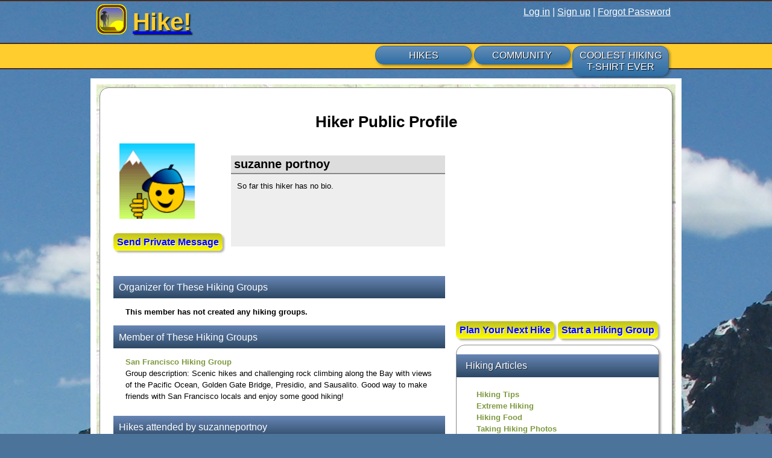

--- FILE ---
content_type: text/html; charset=UTF-8
request_url: http://www.comehike.com/community/hiker_public_profile.php?community_member_id=671
body_size: 16203
content:

<!DOCTYPE html PUBLIC "-//W3C//DTD XHTML+RDFa 1.0//EN"
    "http://www.w3.org/MarkUp/DTD/xhtml-rdfa-1.dtd">
<html>
<head>

<meta name="robots" content="noindex">

		<script type="text/javascript">
		var _gaq = _gaq || [];
		_gaq.push(['_setAccount', 'UA-9425856-20']);
		_gaq.push(['_trackPageview']);

		   (function() {
		   var ga = document.createElement("script"); ga.type = "text/javascript"; ga.async = true;
		   ga.src = ("https:" == document.location.protocol ? "https://ssl" : "http://www") + ".google-analytics.com/ga.js";
		   var s = document.getElementsByTagName("script")[0]; s.parentNode.insertBefore(ga, s);
		   })();
		</script>


	<meta http-equiv="Content-Type" content="text/html; charset=utf-8">

	<meta name="description" content="Public profile of suzanneportnoy on ComeHike.  See their hikes, and say
	hello." />

	<title property="dc:title">suzanne portnoy Hiker Profile - Come Hike</title>
	<link rel="shortcut icon" type="image/x-icon" href="http://www.comehike.com/img/ui/favicon.jpg">

	<link rel="stylesheet" type="text/css" href="http://yui.yahooapis.com/combo?2.8.2r1/build/reset-fonts-grids/reset-fonts-grids.css&2.8.2r1/build/base/base-min.css">
    <link rel="stylesheet" type="text/css" href="../hike_layout.css"/>
    <link rel="stylesheet" type="text/css" href="../menusystem.css"/>


	<script type="javascript">
	isSafari3 = false;
	if(window.devicePixelRatio) isSafari3 = true;
	</script>

	<meta name="google-site-verification" content="RJcu8ObHW6huUbyea336xJ1WgLiC4478fz3_3r_zthc" />
	<meta name="alexaVerifyID" content="-2hEyu8phk6CFHF-PTqdQvP2B8k" />

</head>
<body>








<div class="banner">
<!--  title and login/sign up go here -->
	<a href="http://www.comehike.com"><div class="site_title">Hike!</div></a>



		   <div class="site_login">
<!--
	<fb:login-button show-faces="false" perms="user_about_me,email,user_location" autologoutlink="true" width="200" max-rows="1">
	</fb:login-button> |
-->
		   <a class="login_link" id="login" href="http://www.comehike.com/auth/log_in.php">Log in</a> |
		   <a href="http://www.comehike.com/auth/create_profile.php">Sign up</a> |
		   <a href="http://www.comehike.com/auth/forgot_password.php">Forgot Password</a>
		   </div>
		



</div>

<div class="nav_bar">
<!-- connect buttons and menu go here -->
	<div class="nav">
		<div class="icons">
<!--
			<div id="fb">
				<script src="http://connect.facebook.net/en_US/all.js#xfbml=1"></script>
				<fb:like layout="button_count" show_faces="false"></fb:like>
			</div>
-->
<!--
			<div id="badge">
				<script src="http://www.stumbleupon.com/hostedbadge.php?s=1"></script>
			</div>
-->
<!--
			<div id="tweet">
				<a href="http://twitter.com/share" class="twitter-share-button" data-count="horizontal" data-via="comehike">Tweet</a>
				<script type="text/javascript" src="http://platform.twitter.com/widgets.js"></script>
			</div>
-->
		</div>

		<div class="menusystem" id="site_nav">
			<ul class="main_menu_ul">
	    		<li class="main_menu_li"><a href="https://waveifyoulike.com/collections/sports/products/hiking-and-outdoors-waveifyoulike-unisex-heavy-cotton-t-shirt">COOLEST HIKING T-SHIRT EVER</a>
	    		</li>
	    		<li class="main_menu_li"><a href="http://www.comehike.com/hikes/search_hikes.php">COMMUNITY</a>
	      			<ul class="child_menu_ul">
						<li class="first"><a href="http://www.comehike.com/community/search_hikers.php">Search Hikers</a></li>
						<li><a href="http://www.comehike.com/hikes/search_hikes.php">Search Hikes</a></li>
						<li class="last"><a href="http://www.comehike.com/hikes/search_hiking_groups.php">Search Groups</a></li>
	      			</ul>
	    		</li>
	    		<li class="main_menu_li"><a href="http://www.comehike.com/hikes/schedule_hike.php">HIKES</a>
	      			<ul class="child_menu_ul">
						<li class="first"><a href="http://www.comehike.com/hikes/schedule_hike.php">Organize A Single Hike</a></li>
						
						<!--<li><a href="http://www.comehike.com/hikes/search_hikes.php?when=b&redirect=yes&all=yes">Past Hikes</a></li>-->
						<!--<li class="last"><a href="http://www.comehike.com/outdoors/parks/trailhead.php">Trailhead Map</a></li>-->
						<li class="last"><a href="http://www.comehike.com/hikes/start_hiking_group.php">Create A Regular Hiking Group</a></li>
	      			</ul>
	    		</li>
	  		</ul>
		</div>


	</div>
</div>

<!-- ************************************************* -->

<!--  the login overlay markup is hidden, will show if user clicks 'login' link -->

<div id="loginOverlay" class="yui3-overlay-loading" style="z-index: 100;">
	<div class="yui3-widget-hd"><h3>Login</h3></div>
	<div class="yui3-widget-bd">
		<div>
			<span>Email</span><input type="text" id="user_email"></input>
		</div>
		<div>
			<span>Password</span><input type="password" id="user_pass"></input>
		</div>
		<div id="err"></div>
	</div>
	<div class="yui3-widget-ft">
		<div class="btn" id="submit">Submit</div>
		<div class="btn" id="cancel">Cancel</div>
	</div>
</div>

<!-- ************************************************* -->

<style>
.member {
padding: 10px;
}

.member li {
    list-style: none outside none;
    margin-left: 0;
    font-weight: bold;
    font-size: 1em;

}
.member ul {
    margin-left: 0;
    }
.member h3.member_name {
font-size: 1.5em;
font-weight:bold;
margin-bottom: 0;
border-bottom: 2px solid #888;
padding: 5px;
background: #ddd;
}
.member .member_bio {
padding: 10px;
background: #eee;
min-height: 100px;
margin-bottom: 10px;
}

</style>


<!-- Main area of the page -->
<div id="layout2" class="content">
<div class="mainBody">
<div class="basic">

<div class="member chapter_text">

<h1 class="page_title"><center>Hiker Public Profile</center></h1>
<div style="float: left; width:550px;">
<div style="float: left;"><img src="/img/ui/hiking_smiley_opt_100.png" style="border: none; height: 125px;padding-left: 10px;" alt="Hiker" />
				<FORM action="http://www.comehike.com/community/send_private_message.php" method="post">
		  			<INPUT type="hidden" name="to_member_id" value="671">
		  			<INPUT type="hidden" name="to_member_first_name" value="suzanne">
		  			<INPUT type="hidden" name="to_member_email" value="suzanne.portnoy@gmail.com">
		  			<INPUT type="hidden" name="referral" value="outside">

		  			<br/><a href="#" class="yellow_button" id="btnSendMsg">Send Private Message</a>
			</form></div><div style="min-height: 200px;padding-left: 195px;"><h3 class="member_name">suzanne portnoy</h3><div class="member_bio">So far this hiker has no bio.</div></div>

	<h2  class="ch-header">Organizer for These Hiking Groups</h2>
	<ul>

<li>This member has not created any hiking groups.</li>	</ul>

	<h2 class="ch-header">Member of These Hiking Groups</h2>
	<ul>
<li><a href="http://www.comehike.com/hikes/hiking_group.php?hiking_group_id=2">San Francisco Hiking Group</a></li><li class="spaced">Group description: Scenic hikes and challenging rock climbing along the Bay with views of the Pacific Ocean, Golden Gate Bridge, Presidio, and Sausalito.  Good way to make friends with San Francisco locals and enjoy some good hiking!</li></ul>		 <h2 class="ch-header">Hikes attended by suzanneportnoy</h2>
		 <ul><li>This member did not attend any hikes.</li></ul>
		 <h2 class="ch-header">Hikes Led by suzanneportnoy</h2>
		 <ul><li>This member did not lead any hikes.</li></ul>
		 <h2 class="ch-header">Member Location</h2>
		 <p><center>Latitude: 37.888393 | Longitude: -122.296577</center></p></ul>
		 <h2 class="ch-header">50 Parks Near User Location</h2>
		 <ul><li>Opal Staniek Tot Lot</li><li>Middle School Park</li><li>University Park</li><li>San Gabriel Municipal Park</li><li>Albany Hill Park</li><li>Albany Hill</li><li>Albany Cougar Athletic Field</li><li>Creekside Park</li><li>Harding Park</li><li>Central Park</li><li>Great Stone Face Park</li><li>James Kenney Playground</li><li>Indian Rock Park</li><li>John Hinkel Park</li><li>Mortar Rock Park</li><li>Live Oak Park</li><li>Michigan Park</li><li>Point Isabel Regional Shoreline</li><li>Huber Park</li><li>Cerrito Vista Park</li><li>Cragmont Park</li><li>Berkeley Rose Garden</li><li>Casa Cerrito Recreation Center</li><li>Codornices Park</li><li>Casa Cerrito Park</li><li>Horseshoe Park</li><li>Remillard Park</li><li>Shorebird Park</li><li>Eucalyptus Grove</li><li>Hellman Tennis Stadium</li><li>Berkeley Aquatic Park</li><li>Castro Park</li><li>San Pablo Park</li><li>Union Field (historical)</li><li>Hillside Natural Area</li><li>Crescent Park</li><li>Mining Circle</li><li>Sproul Plaza</li><li>Arlington Park</li><li>Hearst Field</li><li>North Field</li><li>Terrace View Park</li><li>Grove Playground</li><li>Booker T Anderson Eastshore Park</li><li>Kleeberger Field</li><li>William Rust Summit</li><li>Calfornia Memorial Stadium</li><li>Plaza One Park</li><li>Shimada Friendship Park</li><li>Charles Lee Tilden Regional Park</li></ul>
		 <h2 class="ch-header">Cities To Hike Nearby</h2>
		 <ul><li>Albany</li><li>Berkeley</li><li>Kensington</li><li>Stege</li><li>East Richmond</li><li>Emeryville</li><li>East Richmond Heights</li><li>Richmond</li><li>West Oakland</li><li>Orinda Village</li><li>Rollingwood</li><li>Point Richmond</li><li>Piedmont</li><li>San Pablo</li><li>Oakland City</li><li>Oakland</li><li>El Sobrante</li><li>North Richmond</li><li>Orinda</li><li>Clinton (historical)</li></ul>
		 <h2 class="ch-header">Upcoming Hikes Near Member Location</h2>


		 	</ul>
</div>
	<div style="float: right;">
	<!--  right ad bar starts -->
<div style="float: center; padding-left: 0px; padding-top: 10px;">
<script type="text/javascript"><!--
google_ad_client = "pub-1884332214318974";
/* 336x280, created 9/14/11 */
google_ad_slot = "0106777999";
google_ad_width = 336;
google_ad_height = 280;
//-->
</script>
<script type="text/javascript"
src="http://pagead2.googlesyndication.com/pagead/show_ads.js">
</script>
</div>
	<div style="padding-bottom: 10px;">
		<a class="yellow_button" href="http://www.comehike.com/hikes/schedule_hike.php">Plan Your Next Hike</a>
		<a class="yellow_button" href="http://www.comehike.com/hikes/start_hiking_group.php">Start a Hiking Group</a>
	</div>
		<div class="chapter">
			<div class="chapter_title">
				Hiking Articles
			</div>
			<div class="chapter_text">
				<ul>
					<li><a href="http://www.comehike.com/hiking.php">Hiking Tips</a></li>
					<li><a href="http://www.comehike.com/outdoors/extreme_hiking.php">Extreme Hiking</a></li>
					<li><a href="http://www.comehike.com/outdoors/hiking_food.php">Hiking Food</a></li>
					<li><a href="http://www.comehike.com/outdoors/take_best_hiking_photos.php">Taking Hiking Photos</a></li>
					<li><a href="http://www.comehike.com/outdoors/group_hiking.php">Group Hiking</a></li>
					<li><a href="http://www.comehike.com/outdoors/outdoor_education.php">Outdoor Education</a></li>
				</ul>
			</div>
		</div>

		<div class="chapter">
			<div class="chapter_title">
				Hiking Wardrobe Tips
			</div>
			<div class="chapter_text">
				<ul>
					<li><a href="http://www.comehike.com/outdoors/hiking_clothes.php">Hiking Clothes</a></li>
					<li><a href="http://www.comehike.com/outdoors/hiking_food.php">Hiking Food</a></li>
					<li><a href="http://www.comehike.com/outdoors/hiking_gps.php">Hiking Gps</a></li>
					<li><a href="http://www.comehike.com/outdoors/hiking_tshirt.php">Hiking T-Shirt</a></li>
					<li><a href="http://www.comehike.com/outdoors/hiking_shoes.php">Hiking Shoes</a></li>
					<li><a href="http://www.comehike.com/outdoors/hiking_pants.php">Hiking Pants</a></li>
					<li><a href="http://www.comehike.com/outdoors/hiking_shorts.php">Hiking Shorts</a></li>
					<li><a href="http://www.comehike.com/outdoors/hiking_hats.php">Hiking Hats</a></li>

				</ul>
			</div>
		</div>

		<div class="chapter">
			<div class="chapter_title">
				Hiking Gear Tips
			</div>
			<div class="chapter_text">
				<ul>
					<li><a href="http://www.comehike.com/outdoors/hiking_water_bottle.php">Hiking Water Bottle</a></li>
					<li><a href="http://www.comehike.com/outdoors/hiking_equipment_and_gear.php">Hiking Gear</a></li>
					<li><a href="http://www.comehike.com/outdoors/hiking_sticks.php">Hiking Sticks</a></li>
					<li><a href="http://www.comehike.com/outdoors/first_aid_kit.php">First Aid Kit</a></li>
					<li><a href="http://www.comehike.com/outdoors/hiking_headlamp.php">Hiking Headlamp</a></li>
					<li><a href="http://www.comehike.com/outdoors/camping_and_hiking_grill.php">Hiking and Camping Grill</a></li>
				</ul>
			</div>
		</div>
	</div> <!--  right ad bar ends -->
<div style="clear:both;">


</div>


		<p><center>
<script type="text/javascript"><!--
google_ad_client = "pub-1884332214318974";
/* 728x90, created 2/5/10 */
google_ad_slot = "8376813358";
google_ad_width = 728;
google_ad_height = 90;
//-->
</script>
<script type="text/javascript"
src="http://pagead2.googlesyndication.com/pagead/show_ads.js">
</script>
		</center></p>




</div>  <!-- Closing main body  -->
</div>  <!-- Closing layout 2? -->

<div class="footer">

	<p>Copyright (c) - 2011 Come Hike - All Rights Reserved |
		<a href="http://www.comehike.com/about_us.php">About Us</a>&nbsp;|
		<a href="http://www.comehike.com/contact_us.php">Contact Us</a>&nbsp;|
		<a href="http://www.comehike.com/privacy_policy.php">Privacy Policy</a>&nbsp;|
				<a href="http://www.nps.gov/index.htm">National Park Service Website</a>&nbsp;

	</p>
</div>	<!-- end footerdiv -->


<script src="http://yui.yahooapis.com/3.3.0/build/yui/yui-min.js"></script>
<script>
YUI().use('node','io','gallery-overlay-modal','event-key','json', function(Y){

	var LOGIN_URL = "/auth/auth.php";
	var LOGOUT_URL = "/auth/auth_logout.php";

	var dlg = false,
		elLogin = Y.all("a.login_link"),
		elLogout = Y.all("a.logout_link");

	var auth = function(){

		Y.one("#err").set('innerHTML', '<img src="/img/ui/ajax-loader-bar.gif" alt="Authenticating..."></img>');

		var u = Y.one("#user_email").get("value");
		var p = Y.one("#user_pass").get("value");
		Y.io(LOGIN_URL,
			{
				method:"POST",
				headers: {
					'X-Transaction': 'POST 1'
				},
				data: "user_email=" + u + "&user_pass=" + p,
				on: {
					success: function(id, o){
						var o = Y.JSON.parse(o.responseText);
						if(o.valid){
							//dlg.hide();
							window.location.reload();
						}else{
							if(o.error){
								Y.one("#err").set('innerHTML', o.error);
							}
						}
					},
					failure: function(id, o){
						Y.one("#err").set('innerHTML', "Authorization Error");
					}
				}
			}
		);
	};

	var hideLogin = function(){
		if(dlg){
			dlg.hide();
		}
	};

	var onKey = function(e){
	    switch (e.charCode) {
	        case 13:
	        	e.preventDefault();
	        	auth();
	            break;
	        case 27:
	        	e.preventDefault();
	        	dlg.hide();
	            break;
	    }
	};

	var showLogin = function(e){
		e.preventDefault();
		if(dlg===false){
			dlg = new Y.Overlay({
			    srcNode:"#loginOverlay",
			    width:"25em",
			    height:"17em"
			}).plug(Y.Plugin.OverlayModal);
			dlg.centered();
			dlg.render();
			var elSubmit = Y.one("#submit");
			if(elSubmit){
				elSubmit.on("click", auth);
			}
			var elCancel = Y.one("#cancel");
			if(elCancel){
				elCancel.on("click", hideLogin);
			}

			Y.on("key", onKey, "#loginOverlay");
		}
		Y.one("#user_email").set("value",'');
		Y.one("#user_pass").set("value",'');
		Y.one("#err").set('innerHTML', '');
		Y.one("#user_email").focus();
		dlg.show();
	};

	if(!Y.Lang.isNull(elLogin)){
		elLogin.on("click", showLogin);
	}

	var logout = function(e){
		e.preventDefault();
		Y.io(LOGOUT_URL,
			{
				method:"POST",
				data: "logout=true",
				headers: {
					'X-Transaction': 'POST 2'
				},
				on: {
					success: function(id, o){
						window.location.reload();
					},
					failure: function(id, o){
						window.location.reload();
					}
				}
			}
		);
	};

	if(!Y.Lang.isNull(elLogout)){
		elLogout.on("click", logout);
	}


});
</script>
</div> <!-- Closing the body of this thing -->


</body>

<script>
YUI().use('node', 'event', function(Y) {

	var elSendMsg = Y.one('#btnSendMsg');
	var sendMsg = function(e){
		e.preventDefault();
		document.forms[0].submit();
	};
	elSendMsg.on('click', sendMsg);


});

</script>
</html>

--- FILE ---
content_type: text/html; charset=utf-8
request_url: https://www.google.com/recaptcha/api2/aframe
body_size: 265
content:
<!DOCTYPE HTML><html><head><meta http-equiv="content-type" content="text/html; charset=UTF-8"></head><body><script nonce="kKmpNS9uW01apcemrDnCaA">/** Anti-fraud and anti-abuse applications only. See google.com/recaptcha */ try{var clients={'sodar':'https://pagead2.googlesyndication.com/pagead/sodar?'};window.addEventListener("message",function(a){try{if(a.source===window.parent){var b=JSON.parse(a.data);var c=clients[b['id']];if(c){var d=document.createElement('img');d.src=c+b['params']+'&rc='+(localStorage.getItem("rc::a")?sessionStorage.getItem("rc::b"):"");window.document.body.appendChild(d);sessionStorage.setItem("rc::e",parseInt(sessionStorage.getItem("rc::e")||0)+1);localStorage.setItem("rc::h",'1769043788947');}}}catch(b){}});window.parent.postMessage("_grecaptcha_ready", "*");}catch(b){}</script></body></html>

--- FILE ---
content_type: text/css
request_url: http://www.comehike.com/menusystem.css
body_size: 2783
content:
.menusystem {
	position: absolute;
	font-size: 1em;
}
.menusystem ul, .menusystem li {
    margin: 0;
    padding: 0;
}
.menusystem li {
    list-style: none outside none;
}
	
.menusystem ul {
	list-style: none;
	-moz-border-radius: 14px;
	-webkit-border-radius: 14px;
}

.menusystem ul li {
	position: relative;
	-moz-box-shadow: 2px 2px 4px rgba(0,0,0,0.4);
	-webkit-box-shadow: 2px 2px 4px rgba(0,0,0,0.4);
	-moz-border-radius: 14px;
	-webkit-border-radius: 14px;
}

.menusystem ul li ul {
	display: none;
	position: absolute;
	top: 1.6em;
	right: 0;
	width: 10em;
	
}

.menusystem li a {
	display: block;
	padding: 5px 10px;
	 /* dark blue */
	border: 1px solid #2e6ea4;
	text-decoration: none;
}

.menusystem ul li.main_menu_li {
	float:right;
	width: 10em;
	margin-right:0.2em;
	text-align: center;
}
	
/* IE-Win (Holly hack) reads the list item line breaks, so lets hide those \*/
* html ul li { float: left; }
* html ul li a { height: 1%; }


.menusystem li:hover ul, .menusystem li.mouseHover ul { 
	display: block;
}

.menusystem li ul.child_menu_ul li a{
	/*
	color: #fff;
	*/
	color: #fff;
	/* light blue */
	background: #7ba9c9;
	
		font-size: 80%;
	text-shadow: none;
	-moz-border-radius: 0px;
	-webkit-border-radius: 0px;
	border-bottom: 1px solid #2e6ea4;
	border-top: 0px;
}
.menusystem li ul.child_menu_ul li.first a{
	-moz-border-radius-topleft: 14px;
	-moz-border-radius-topright: 14px;
	-webkit-border-top-left-radius: 14px;
	-webkit-border-top-right-radius: 14px;
	-moz-border-radius-bottomleft: 0;
	-moz-border-radius-bottomright: 0;
	-webkit-border-bottom-left-radius: 0;
	-webkit-border-bottom-right-radius: 0;
	border-top: 1px solid #2e6ea4;
}
.menusystem li ul.child_menu_ul li.last a{
	-moz-border-radius-topleft: 0px;
	-moz-border-radius-topright: 0px;
	-webkit-border-top-left-radius: 0px;
	-webkit-border-top-right-radius: 0px;
		-moz-border-radius-bottomleft: 14px;
	-moz-border-radius-bottomright: 14px;
	-webkit-border-bottom-left-radius: 14px;
	-webkit-border-bottom-right-radius: 14px;
}

.menusystem li ul.child_menu_ul li.only a {
	-moz-border-radius: 14px;
	-webkit-border-radius: 14px;
	
}

.menusystem li ul.child_menu_ul li a:hover {
	color: #ff0;
	background: #2e6ea4;
}

.menusystem li.main_menu_li a{
	color: #fff;
		
	background: -moz-linear-gradient(100% 100% 90deg, #668eb8, #2e6ea4 );
	background: -webkit-gradient(linear, 0% 0%, 0% 100%, from(#668eb8), to(#2e6ea4));
		background-color: #2e6ea4;
		
			
	text-shadow: 1px 1px 1px rgba(0,0,0,0.9);
	-moz-text-shadow: 1px 1px 1px rgba(0,0,0,0.9);
	-webkit-text-shadow: 1px 1px 1px rgba(0,0,0,0.9);
	-moz-border-radius: 14px;
	-webkit-border-radius: 14px;
}

.menusystem li.main_menu_li a:hover {
	color: #ff0;
}

ul li.spaced
{ 	
    padding-bottom: 10px; 
    font-weight: normal;	
}



--- FILE ---
content_type: text/css; charset=utf-8
request_url: http://yui.yahooapis.com/combo?3.3.0/build/widget/assets/skins/sam/widget.css&3.3.0/build/widget/assets/skins/sam/widget-stack.css&3.3.0/build/overlay/assets/skins/sam/overlay.css&
body_size: 413
content:
/*
Copyright (c) 2010, Yahoo! Inc. All rights reserved.
Code licensed under the BSD License:
http://developer.yahoo.com/yui/license.html
version: 3.3.0
build: 3167
*/
.yui3-widget-hidden{display:none}.yui3-widget-content{overflow:hidden}.yui3-widget-content-expanded{-moz-box-sizing:border-box;-webkit-box-sizing:border-box;-ms-box-sizing:border-box;box-sizing:border-box;height:100%}.yui3-widget-tmp-forcesize{overflow:hidden!important}
/*
Copyright (c) 2010, Yahoo! Inc. All rights reserved.
Code licensed under the BSD License:
http://developer.yahoo.com/yui/license.html
version: 3.3.0
build: 3167
*/
.yui3-widget-stacked .yui3-widget-shim{opacity:0;filter:alpha(opacity=0);position:absolute;border:none;top:0;left:0;padding:0;margin:0;z-index:-1;width:100%;height:100%;_width:0;_height:0;}
/*
Copyright (c) 2010, Yahoo! Inc. All rights reserved.
Code licensed under the BSD License:
http://developer.yahoo.com/yui/license.html
version: 3.3.0
build: 3167
*/
.yui3-overlay{position:absolute;}.yui3-overlay-hidden{visibility:hidden;}.yui3-widget-tmp-forcesize .yui3-overlay-content{overflow:hidden!important;}


--- FILE ---
content_type: application/javascript; charset=utf-8
request_url: http://yui.yahooapis.com/3.3.0/build/yui/yui-min.js
body_size: 8992
content:
/*
Copyright (c) 2010, Yahoo! Inc. All rights reserved.
Code licensed under the BSD License:
http://developer.yahoo.com/yui/license.html
version: 3.3.0
build: 3167
*/
if(typeof YUI!="undefined"){YUI._YUI=YUI;}var YUI=function(){var c=0,f=this,b=arguments,a=b.length,e=function(h,g){return(h&&h.hasOwnProperty&&(h instanceof g));},d=(typeof YUI_config!=="undefined")&&YUI_config;if(!(e(f,YUI))){f=new YUI();}else{f._init();if(YUI.GlobalConfig){f.applyConfig(YUI.GlobalConfig);}if(d){f.applyConfig(d);}if(!a){f._setup();}}if(a){for(;c<a;c++){f.applyConfig(b[c]);}f._setup();}f.instanceOf=e;return f;};(function(){var p,b,q="3.3.0",h=".",n="http://yui.yahooapis.com/",t="yui3-js-enabled",l=function(){},g=Array.prototype.slice,r={"io.xdrReady":1,"io.xdrResponse":1,"SWF.eventHandler":1},f=(typeof window!="undefined"),e=(f)?window:null,v=(f)?e.document:null,d=v&&v.documentElement,a=d&&d.className,c={},i=new Date().getTime(),m=function(z,y,x,w){if(z&&z.addEventListener){z.addEventListener(y,x,w);}else{if(z&&z.attachEvent){z.attachEvent("on"+y,x);}}},u=function(A,z,y,w){if(A&&A.removeEventListener){try{A.removeEventListener(z,y,w);}catch(x){}}else{if(A&&A.detachEvent){A.detachEvent("on"+z,y);}}},s=function(){YUI.Env.windowLoaded=true;YUI.Env.DOMReady=true;if(f){u(window,"load",s);}},j=function(y,x){var w=y.Env._loader;if(w){w.ignoreRegistered=false;w.onEnd=null;w.data=null;w.required=[];w.loadType=null;}else{w=new y.Loader(y.config);y.Env._loader=w;}return w;},o=function(y,x){for(var w in x){if(x.hasOwnProperty(w)){y[w]=x[w];}}},k={success:true};if(d&&a.indexOf(t)==-1){if(a){a+=" ";}a+=t;d.className=a;}if(q.indexOf("@")>-1){q="3.2.0";}p={applyConfig:function(D){D=D||l;var y,A,z=this.config,B=z.modules,x=z.groups,C=z.rls,w=this.Env._loader;for(A in D){if(D.hasOwnProperty(A)){y=D[A];if(B&&A=="modules"){o(B,y);}else{if(x&&A=="groups"){o(x,y);}else{if(C&&A=="rls"){o(C,y);}else{if(A=="win"){z[A]=y.contentWindow||y;z.doc=z[A].document;}else{if(A=="_yuid"){}else{z[A]=y;}}}}}}}if(w){w._config(D);}},_config:function(w){this.applyConfig(w);},_init:function(){var y,z=this,w=YUI.Env,x=z.Env,A;z.version=q;if(!x){z.Env={mods:{},versions:{},base:n,cdn:n+q+"/build/",_idx:0,_used:{},_attached:{},_yidx:0,_uidx:0,_guidp:"y",_loaded:{},serviced:{},getBase:w&&w.getBase||function(G,F){var B,C,E,H,D;C=(v&&v.getElementsByTagName("script"))||[];for(E=0;E<C.length;E=E+1){H=C[E].src;if(H){D=H.match(G);B=D&&D[1];if(B){y=D[2];if(y){D=y.indexOf("js");if(D>-1){y=y.substr(0,D);}}D=H.match(F);if(D&&D[3]){B=D[1]+D[3];}break;}}}return B||x.cdn;}};x=z.Env;x._loaded[q]={};if(w&&z!==YUI){x._yidx=++w._yidx;x._guidp=("yui_"+q+"_"+x._yidx+"_"+i).replace(/\./g,"_");}else{if(YUI._YUI){w=YUI._YUI.Env;x._yidx+=w._yidx;x._uidx+=w._uidx;for(A in w){if(!(A in x)){x[A]=w[A];}}delete YUI._YUI;}}z.id=z.stamp(z);c[z.id]=z;}z.constructor=YUI;z.config=z.config||{win:e,doc:v,debug:true,useBrowserConsole:true,throwFail:true,bootstrap:true,cacheUse:true,fetchCSS:true};z.config.base=YUI.config.base||z.Env.getBase(/^(.*)yui\/yui([\.\-].*)js(\?.*)?$/,/^(.*\?)(.*\&)(.*)yui\/yui[\.\-].*js(\?.*)?$/);if(!y||(!("-min.-debug.").indexOf(y))){y="-min.";}z.config.loaderPath=YUI.config.loaderPath||"loader/loader"+(y||"-min.")+"js";},_setup:function(B){var x,A=this,w=[],z=YUI.Env.mods,y=A.config.core||["get","rls","intl-base","loader","yui-log","yui-later","yui-throttle"];for(x=0;x<y.length;x++){if(z[y[x]]){w.push(y[x]);}}A._attach(["yui-base"]);A._attach(w);},applyTo:function(C,B,y){if(!(B in r)){this.log(B+": applyTo not allowed","warn","yui");return null;}var x=c[C],A,w,z;if(x){A=B.split(".");w=x;for(z=0;z<A.length;z=z+1){w=w[A[z]];if(!w){this.log("applyTo not found: "+B,"warn","yui");}}return w.apply(x,y);}return null;},add:function(x,C,B,w){w=w||{};var A=YUI.Env,D={name:x,fn:C,version:B,details:w},E,z,y=A.versions;A.mods[x]=D;y[B]=y[B]||{};y[B][x]=D;for(z in c){if(c.hasOwnProperty(z)){E=c[z].Env._loader;if(E){if(!E.moduleInfo[x]){E.addModule(w,x);}}}}return this;},_attach:function(w,C){var F,A,J,x,I,y,z,L=YUI.Env.mods,B=this,E,D=B.Env._attached,G=w.length,K;for(F=0;F<G;F++){if(!D[w[F]]){A=w[F];J=L[A];if(!J){K=B.Env._loader;if(!K||!K.moduleInfo[A]){B.message("NOT loaded: "+A,"warn","yui");}}else{D[A]=true;x=J.details;I=x.requires;y=x.use;z=x.after;if(I){for(E=0;E<I.length;E++){if(!D[I[E]]){if(!B._attach(I)){return false;}break;}}}if(z){for(E=0;E<z.length;E++){if(!D[z[E]]){if(!B._attach(z)){return false;}break;}}}if(y){for(E=0;E<y.length;E++){if(!D[y[E]]){if(!B._attach(y)){return false;}break;}}}if(J.fn){try{J.fn(B,A);}catch(H){B.error("Attach error: "+A,H,A);return false;}}}}}return true;},use:function(){var w=g.call(arguments,0),z=w[w.length-1],y=this,x;if(y.Lang.isFunction(z)){w.pop();}else{z=null;}if(y._loading){y._useQueue=y._useQueue||new y.Queue();y._useQueue.add([w,z]);}else{x=w.join();if(y.config.cacheUse&&y.Env.serviced[x]){y._notify(z,k,w);}else{y._use(w,function(B,A){if(B.config.cacheUse){B.Env.serviced[x]=true;}B._notify(z,A,w);});}}return y;},_notify:function(z,w,x){if(!w.success&&this.config.loadErrorFn){this.config.loadErrorFn.call(this,this,z,w,x);}else{if(z){try{z(this,w);}catch(y){this.error("use callback error",y,x);}}}},_use:function(y,A){if(!this.Array){this._attach(["yui-base"]);}var L,F,M,x=this,N=YUI.Env,z=N.mods,w=x.Env,C=w._used,J=N._loaderQueue,Q=y[0],E=x.Array,O=x.config,D=O.bootstrap,K=[],H=[],P=true,B=O.fetchCSS,I=function(S,R){if(!S.length){return;}E.each(S,function(V){if(!R){H.push(V);}if(C[V]){return;}var T=z[V],W,U;if(T){C[V]=true;W=T.details.requires;U=T.details.use;}else{if(!N._loaded[q][V]){K.push(V);}else{C[V]=true;}}if(W&&W.length){I(W);}if(U&&U.length){I(U,1);}});},G=function(V){var T=V||{success:true,msg:"not dynamic"},S,R,U=true,W=T.data;x._loading=false;if(W){R=K;K=[];H=[];I(W);S=K.length;if(S){if(K.sort().join()==R.sort().join()){S=false;}}}if(S&&W){x._loading=false;x._use(y,function(){if(x._attach(W)){x._notify(A,T,W);}});}else{if(W){U=x._attach(W);}if(U){x._notify(A,T,y);}}if(x._useQueue&&x._useQueue.size()&&!x._loading){x._use.apply(x,x._useQueue.next());}};if(Q==="*"){P=x._attach(x.Object.keys(z));if(P){G();}return x;}if(D&&x.Loader&&y.length){F=j(x);F.require(y);F.ignoreRegistered=true;
F.calculate(null,(B)?null:"js");y=F.sorted;}I(y);L=K.length;if(L){K=x.Object.keys(E.hash(K));L=K.length;}if(D&&L&&x.Loader){x._loading=true;F=j(x);F.onEnd=G;F.context=x;F.data=y;F.ignoreRegistered=false;F.require(y);F.insert(null,(B)?null:"js");}else{if(L&&x.config.use_rls){x.Get.script(x._rls(y),{onEnd:function(R){G(R);},data:y});}else{if(D&&L&&x.Get&&!w.bootstrapped){x._loading=true;M=function(){x._loading=false;J.running=false;w.bootstrapped=true;if(x._attach(["loader"])){x._use(y,A);}};if(N._bootstrapping){J.add(M);}else{N._bootstrapping=true;x.Get.script(O.base+O.loaderPath,{onEnd:M});}}else{P=x._attach(y);if(P){G();}}}}return x;},namespace:function(){var x=arguments,B=this,z=0,y,A,w;for(;z<x.length;z++){w=x[z];if(w.indexOf(h)){A=w.split(h);for(y=(A[0]=="YAHOO")?1:0;y<A.length;y++){B[A[y]]=B[A[y]]||{};B=B[A[y]];}}else{B[w]=B[w]||{};}}return B;},log:l,message:l,error:function(A,y,x){var z=this,w;if(z.config.errorFn){w=z.config.errorFn.apply(z,arguments);}if(z.config.throwFail&&!w){throw (y||new Error(A));}else{z.message(A,"error");}return z;},guid:function(w){var x=this.Env._guidp+(++this.Env._uidx);return(w)?(w+x):x;},stamp:function(y,z){var w;if(!y){return y;}if(y.uniqueID&&y.nodeType&&y.nodeType!==9){w=y.uniqueID;}else{w=(typeof y==="string")?y:y._yuid;}if(!w){w=this.guid();if(!z){try{y._yuid=w;}catch(x){w=null;}}}return w;},destroy:function(){var w=this;if(w.Event){w.Event._unload();}delete c[w.id];delete w.Env;delete w.config;}};YUI.prototype=p;for(b in p){if(p.hasOwnProperty(b)){YUI[b]=p[b];}}YUI._init();if(f){m(window,"load",s);}else{s();}YUI.Env.add=m;YUI.Env.remove=u;if(typeof exports=="object"){exports.YUI=YUI;}}());YUI.add("yui-base",function(c){c.Lang=c.Lang||{};var k=c.Lang,B="array",p="boolean",f="date",g="error",i="function",t="number",A="null",n="object",y="regexp",r="string",s=String.prototype,m=Object.prototype.toString,D="undefined",b={"undefined":D,"number":t,"boolean":p,"string":r,"[object Function]":i,"[object RegExp]":y,"[object Array]":B,"[object Date]":f,"[object Error]":g},x=/^\s+|\s+$/g,z="",e=/\{\s*([^\|\}]+?)\s*(?:\|([^\}]*))?\s*\}/g;k.isArray=function(E){return k.type(E)===B;};k.isBoolean=function(E){return typeof E===p;};k.isFunction=function(E){return k.type(E)===i;};k.isDate=function(E){return k.type(E)===f&&E.toString()!=="Invalid Date"&&!isNaN(E);};k.isNull=function(E){return E===null;};k.isNumber=function(E){return typeof E===t&&isFinite(E);};k.isObject=function(G,F){var E=typeof G;return(G&&(E===n||(!F&&(E===i||k.isFunction(G)))))||false;};k.isString=function(E){return typeof E===r;};k.isUndefined=function(E){return typeof E===D;};k.trim=s.trim?function(E){return(E&&E.trim)?E.trim():E;}:function(E){try{return E.replace(x,z);}catch(F){return E;}};k.trimLeft=s.trimLeft?function(E){return E.trimLeft();}:function(E){return E.replace(/^\s+/,"");};k.trimRight=s.trimRight?function(E){return E.trimRight();}:function(E){return E.replace(/\s+$/,"");};k.isValue=function(F){var E=k.type(F);switch(E){case t:return isFinite(F);case A:case D:return false;default:return !!(E);}};k.type=function(E){return b[typeof E]||b[m.call(E)]||(E?n:A);};k.sub=function(E,F){return((E.replace)?E.replace(e,function(G,H){return(!k.isUndefined(F[H]))?F[H]:G;}):E);};k.now=Date.now||function(){return new Date().getTime();};var u=Array.prototype,w="length",l=function(K,I,G){var H=(G)?2:l.test(K),F,E,L=I||0;if(H){try{return u.slice.call(K,L);}catch(J){E=[];F=K.length;for(;L<F;L++){E.push(K[L]);}return E;}}else{return[K];}};c.Array=l;l.test=function(G){var E=0;if(c.Lang.isObject(G)){if(c.Lang.isArray(G)){E=1;}else{try{if((w in G)&&!G.tagName&&!G.alert&&!G.apply){E=2;}}catch(F){}}}return E;};l.each=(u.forEach)?function(E,F,G){u.forEach.call(E||[],F,G||c);return c;}:function(F,H,I){var E=(F&&F.length)||0,G;for(G=0;G<E;G=G+1){H.call(I||c,F[G],G,F);}return c;};l.hash=function(G,F){var J={},E=G.length,I=F&&F.length,H;for(H=0;H<E;H=H+1){J[G[H]]=(I&&I>H)?F[H]:true;}return J;};l.indexOf=(u.indexOf)?function(E,F){return u.indexOf.call(E,F);}:function(E,G){for(var F=0;F<E.length;F=F+1){if(E[F]===G){return F;}}return -1;};l.numericSort=function(F,E){return(F-E);};l.some=(u.some)?function(E,F,G){return u.some.call(E,F,G);}:function(F,H,I){var E=F.length,G;for(G=0;G<E;G=G+1){if(H.call(I,F[G],G,F)){return true;}}return false;};function C(){this._init();this.add.apply(this,arguments);}C.prototype={_init:function(){this._q=[];},next:function(){return this._q.shift();},last:function(){return this._q.pop();},add:function(){this._q.push.apply(this._q,arguments);return this;},size:function(){return this._q.length;}};c.Queue=C;YUI.Env._loaderQueue=YUI.Env._loaderQueue||new C();var o="__",a=function(G,F){var E=F.toString;if(c.Lang.isFunction(E)&&E!=Object.prototype.toString){G.toString=E;}};c.merge=function(){var F=arguments,H={},G,E=F.length;for(G=0;G<E;G=G+1){c.mix(H,F[G],true);}return H;};c.mix=function(E,N,G,M,J,L){if(!N||!E){return E||c;}if(J){switch(J){case 1:return c.mix(E.prototype,N.prototype,G,M,0,L);case 2:c.mix(E.prototype,N.prototype,G,M,0,L);break;case 3:return c.mix(E,N.prototype,G,M,0,L);case 4:return c.mix(E.prototype,N,G,M,0,L);default:}}var I,H,F,K;if(M&&M.length){for(I=0,H=M.length;I<H;++I){F=M[I];K=c.Lang.type(E[F]);if(N.hasOwnProperty(F)){if(L&&K=="object"){c.mix(E[F],N[F]);}else{if(G||!(F in E)){E[F]=N[F];}}}}}else{for(I in N){if(N.hasOwnProperty(I)){if(L&&c.Lang.isObject(E[I],true)){c.mix(E[I],N[I],G,M,0,true);}else{if(G||!(I in E)){E[I]=N[I];}}}}if(c.UA.ie){a(E,N);}}return E;};c.cached=function(G,E,F){E=E||{};return function(I){var H=(arguments.length>1)?Array.prototype.join.call(arguments,o):I;if(!(H in E)||(F&&E[H]==F)){E[H]=G.apply(G,arguments);}return E[H];};};var q=function(){},h=function(E){q.prototype=E;return new q();},j=function(F,E){return F&&F.hasOwnProperty&&F.hasOwnProperty(E);},v,d=function(I,H){var G=(H===2),E=(G)?0:[],F;for(F in I){if(j(I,F)){if(G){E++;}else{E.push((H)?I[F]:F);}}}return E;};c.Object=h;h.keys=function(E){return d(E);};h.values=function(E){return d(E,1);
};h.size=Object.size||function(E){return d(E,2);};h.hasKey=j;h.hasValue=function(F,E){return(c.Array.indexOf(h.values(F),E)>-1);};h.owns=j;h.each=function(I,H,J,G){var F=J||c,E;for(E in I){if(G||j(I,E)){H.call(F,I[E],E,I);}}return c;};h.some=function(I,H,J,G){var F=J||c,E;for(E in I){if(G||j(I,E)){if(H.call(F,I[E],E,I)){return true;}}}return false;};h.getValue=function(I,H){if(!c.Lang.isObject(I)){return v;}var F,G=c.Array(H),E=G.length;for(F=0;I!==v&&F<E;F++){I=I[G[F]];}return I;};h.setValue=function(K,I,J){var E,H=c.Array(I),G=H.length-1,F=K;if(G>=0){for(E=0;F!==v&&E<G;E++){F=F[H[E]];}if(F!==v){F[H[E]]=J;}else{return v;}}return K;};h.isEmpty=function(F){for(var E in F){if(j(F,E)){return false;}}return true;};YUI.Env.parseUA=function(K){var J=function(N){var O=0;return parseFloat(N.replace(/\./g,function(){return(O++==1)?"":".";}));},M=c.config.win,E=M&&M.navigator,H={ie:0,opera:0,gecko:0,webkit:0,chrome:0,mobile:null,air:0,ipad:0,iphone:0,ipod:0,ios:null,android:0,webos:0,caja:E&&E.cajaVersion,secure:false,os:null},F=K||E&&E.userAgent,L=M&&M.location,G=L&&L.href,I;H.secure=G&&(G.toLowerCase().indexOf("https")===0);if(F){if((/windows|win32/i).test(F)){H.os="windows";}else{if((/macintosh/i).test(F)){H.os="macintosh";}else{if((/rhino/i).test(F)){H.os="rhino";}}}if((/KHTML/).test(F)){H.webkit=1;}I=F.match(/AppleWebKit\/([^\s]*)/);if(I&&I[1]){H.webkit=J(I[1]);if(/ Mobile\//.test(F)){H.mobile="Apple";I=F.match(/OS ([^\s]*)/);if(I&&I[1]){I=J(I[1].replace("_","."));}H.ios=I;H.ipad=H.ipod=H.iphone=0;I=F.match(/iPad|iPod|iPhone/);if(I&&I[0]){H[I[0].toLowerCase()]=H.ios;}}else{I=F.match(/NokiaN[^\/]*|Android \d\.\d|webOS\/\d\.\d/);if(I){H.mobile=I[0];}if(/webOS/.test(F)){H.mobile="WebOS";I=F.match(/webOS\/([^\s]*);/);if(I&&I[1]){H.webos=J(I[1]);}}if(/ Android/.test(F)){H.mobile="Android";I=F.match(/Android ([^\s]*);/);if(I&&I[1]){H.android=J(I[1]);}}}I=F.match(/Chrome\/([^\s]*)/);if(I&&I[1]){H.chrome=J(I[1]);}else{I=F.match(/AdobeAIR\/([^\s]*)/);if(I){H.air=I[0];}}}if(!H.webkit){I=F.match(/Opera[\s\/]([^\s]*)/);if(I&&I[1]){H.opera=J(I[1]);I=F.match(/Opera Mini[^;]*/);if(I){H.mobile=I[0];}}else{I=F.match(/MSIE\s([^;]*)/);if(I&&I[1]){H.ie=J(I[1]);}else{I=F.match(/Gecko\/([^\s]*)/);if(I){H.gecko=1;I=F.match(/rv:([^\s\)]*)/);if(I&&I[1]){H.gecko=J(I[1]);}}}}}}YUI.Env.UA=H;return H;};c.UA=YUI.Env.UA||YUI.Env.parseUA();},"3.3.0");YUI.add("get",function(f){var b=f.UA,a=f.Lang,d="text/javascript",e="text/css",c="stylesheet";f.Get=function(){var m,n,j,l={},k=0,u,w=function(A,x,B){var y=B||f.config.win,C=y.document,D=C.createElement(A),z;for(z in x){if(x[z]&&x.hasOwnProperty(z)){D.setAttribute(z,x[z]);}}return D;},t=function(y,z,x){var A={id:f.guid(),type:e,rel:c,href:y};if(x){f.mix(A,x);}return w("link",A,z);},s=function(y,z,x){var A={id:f.guid(),type:d};if(x){f.mix(A,x);}A.src=y;return w("script",A,z);},p=function(y,z,x){return{tId:y.tId,win:y.win,data:y.data,nodes:y.nodes,msg:z,statusText:x,purge:function(){n(this.tId);}};},o=function(B,A,x){var y=l[B],z;if(y&&y.onEnd){z=y.context||y;y.onEnd.call(z,p(y,A,x));}},v=function(A,z){var x=l[A],y;if(x.timer){clearTimeout(x.timer);}if(x.onFailure){y=x.context||x;x.onFailure.call(y,p(x,z));}o(A,z,"failure");},i=function(A){var x=l[A],z,y;if(x.timer){clearTimeout(x.timer);}x.finished=true;if(x.aborted){z="transaction "+A+" was aborted";v(A,z);return;}if(x.onSuccess){y=x.context||x;x.onSuccess.call(y,p(x));}o(A,z,"OK");},q=function(z){var x=l[z],y;if(x.onTimeout){y=x.context||x;x.onTimeout.call(y,p(x));}o(z,"timeout","timeout");},h=function(z,C){var y=l[z],B,G,F,D,A,x,H,E;if(y.timer){clearTimeout(y.timer);}if(y.aborted){B="transaction "+z+" was aborted";v(z,B);return;}if(C){y.url.shift();if(y.varName){y.varName.shift();}}else{y.url=(a.isString(y.url))?[y.url]:y.url;if(y.varName){y.varName=(a.isString(y.varName))?[y.varName]:y.varName;}}G=y.win;F=G.document;D=F.getElementsByTagName("head")[0];if(y.url.length===0){i(z);return;}x=y.url[0];if(!x){y.url.shift();return h(z);}if(y.timeout){y.timer=setTimeout(function(){q(z);},y.timeout);}if(y.type==="script"){A=s(x,G,y.attributes);}else{A=t(x,G,y.attributes);}j(y.type,A,z,x,G,y.url.length);y.nodes.push(A);E=y.insertBefore||F.getElementsByTagName("base")[0];if(E){H=m(E,z);if(H){H.parentNode.insertBefore(A,H);}}else{D.appendChild(A);}if((b.webkit||b.gecko)&&y.type==="css"){h(z,x);}},g=function(){if(u){return;}u=true;var x,y;for(x in l){if(l.hasOwnProperty(x)){y=l[x];if(y.autopurge&&y.finished){n(y.tId);delete l[x];}}}u=false;},r=function(y,x,z){z=z||{};var C="q"+(k++),A,B=z.purgethreshold||f.Get.PURGE_THRESH;if(k%B===0){g();}l[C]=f.merge(z,{tId:C,type:y,url:x,finished:false,nodes:[]});A=l[C];A.win=A.win||f.config.win;A.context=A.context||A;A.autopurge=("autopurge" in A)?A.autopurge:(y==="script")?true:false;A.attributes=A.attributes||{};A.attributes.charset=z.charset||A.attributes.charset||"utf-8";h(C);return{tId:C};};j=function(z,E,D,y,C,B,x){var A=x||h;if(b.ie){E.onreadystatechange=function(){var F=this.readyState;if("loaded"===F||"complete"===F){E.onreadystatechange=null;A(D,y);}};}else{if(b.webkit){if(z==="script"){E.addEventListener("load",function(){A(D,y);});}}else{E.onload=function(){A(D,y);};E.onerror=function(F){v(D,F+": "+y);};}}};m=function(x,A){var y=l[A],z=(a.isString(x))?y.win.document.getElementById(x):x;if(!z){v(A,"target node not found: "+x);}return z;};n=function(C){var y,A,G,D,H,B,z,F,E,x=l[C];if(x){y=x.nodes;A=y.length;G=x.win.document;D=G.getElementsByTagName("head")[0];E=x.insertBefore||G.getElementsByTagName("base")[0];if(E){H=m(E,C);if(H){D=H.parentNode;}}for(B=0;B<A;B=B+1){z=y[B];if(z.clearAttributes){z.clearAttributes();}else{for(F in z){if(z.hasOwnProperty(F)){delete z[F];}}}D.removeChild(z);}}x.nodes=[];};return{PURGE_THRESH:20,_finalize:function(x){setTimeout(function(){i(x);},0);},abort:function(y){var z=(a.isString(y))?y:y.tId,x=l[z];if(x){x.aborted=true;}},script:function(x,y){return r("script",x,y);},css:function(x,y){return r("css",x,y);}};}();},"3.3.0",{requires:["yui-base"]});YUI.add("features",function(b){var c={};
b.mix(b.namespace("Features"),{tests:c,add:function(d,e,f){c[d]=c[d]||{};c[d][e]=f;},all:function(e,f){var g=c[e],d="";if(g){b.Object.each(g,function(i,h){d+=h+":"+(b.Features.test(e,h,f)?1:0)+";";});}return d;},test:function(e,g,f){f=f||[];var d,i,k,j=c[e],h=j&&j[g];if(!h){}else{d=h.result;if(b.Lang.isUndefined(d)){i=h.ua;if(i){d=(b.UA[i]);}k=h.test;if(k&&((!i)||d)){d=k.apply(b,f);}h.result=d;}}return d;}});var a=b.Features.add;a("load","0",{"test":function(d){return !(d.UA.ios||d.UA.android);},"trigger":"autocomplete-list"});a("load","1",{"test":function(j){var h=j.Features.test,i=j.Features.add,f=j.config.win,g=j.config.doc,d="documentElement",e=false;i("style","computedStyle",{test:function(){return f&&"getComputedStyle" in f;}});i("style","opacity",{test:function(){return g&&"opacity" in g[d].style;}});e=(!h("style","opacity")&&!h("style","computedStyle"));return e;},"trigger":"dom-style"});a("load","2",{"trigger":"widget-base","ua":"ie"});a("load","3",{"test":function(e){var d=e.config.doc&&e.config.doc.implementation;return(d&&(!d.hasFeature("Events","2.0")));},"trigger":"node-base"});a("load","4",{"test":function(d){return(d.config.win&&("ontouchstart" in d.config.win&&!d.UA.chrome));},"trigger":"dd-drag"});a("load","5",{"test":function(e){var d=e.config.doc.documentMode;return e.UA.ie&&(!("onhashchange" in e.config.win)||!d||d<8);},"trigger":"history-hash"});},"3.3.0",{requires:["yui-base"]});YUI.add("rls",function(a){a._rls=function(g){var d=a.config,f=d.rls||{m:1,v:a.version,gv:d.gallery,env:1,lang:d.lang,"2in3v":d["2in3"],"2v":d.yui2,filt:d.filter,filts:d.filters,tests:1},b=d.rls_base||"load?",e=d.rls_tmpl||function(){var h="",i;for(i in f){if(i in f&&f[i]){h+=i+"={"+i+"}&";}}return h;}(),c;f.m=g;f.env=a.Object.keys(YUI.Env.mods);f.tests=a.Features.all("load",[a]);c=a.Lang.sub(b+e,f);d.rls=f;d.rls_tmpl=e;return c;};},"3.3.0",{requires:["get","features"]});YUI.add("intl-base",function(b){var a=/[, ]/;b.mix(b.namespace("Intl"),{lookupBestLang:function(g,h){var f,j,c,e;function d(l){var k;for(k=0;k<h.length;k+=1){if(l.toLowerCase()===h[k].toLowerCase()){return h[k];}}}if(b.Lang.isString(g)){g=g.split(a);}for(f=0;f<g.length;f+=1){j=g[f];if(!j||j==="*"){continue;}while(j.length>0){c=d(j);if(c){return c;}else{e=j.lastIndexOf("-");if(e>=0){j=j.substring(0,e);if(e>=2&&j.charAt(e-2)==="-"){j=j.substring(0,e-2);}}else{break;}}}}return"";}});},"3.3.0",{requires:["yui-base"]});YUI.add("yui-log",function(d){var c=d,e="yui:log",a="undefined",b={debug:1,info:1,warn:1,error:1};c.log=function(j,s,g,q){var l,p,n,k,o,i=c,r=i.config,h=(i.fire)?i:YUI.Env.globalEvents;if(r.debug){if(g){p=r.logExclude;n=r.logInclude;if(n&&!(g in n)){l=1;}else{if(p&&(g in p)){l=1;}}}if(!l){if(r.useBrowserConsole){k=(g)?g+": "+j:j;if(i.Lang.isFunction(r.logFn)){r.logFn.call(i,j,s,g);}else{if(typeof console!=a&&console.log){o=(s&&console[s]&&(s in b))?s:"log";console[o](k);}else{if(typeof opera!=a){opera.postError(k);}}}}if(h&&!q){if(h==i&&(!h.getEvent(e))){h.publish(e,{broadcast:2});}h.fire(e,{msg:j,cat:s,src:g});}}}return i;};c.message=function(){return c.log.apply(c,arguments);};},"3.3.0",{requires:["yui-base"]});YUI.add("yui-later",function(a){a.later=function(c,i,d,h,g){c=c||0;var b=d,e,j;if(i&&a.Lang.isString(d)){b=i[d];}e=!a.Lang.isUndefined(h)?function(){b.apply(i,a.Array(h));}:function(){b.call(i);};j=(g)?setInterval(e,c):setTimeout(e,c);return{id:j,interval:g,cancel:function(){if(this.interval){clearInterval(j);}else{clearTimeout(j);}}};};a.Lang.later=a.later;},"3.3.0",{requires:["yui-base"]});YUI.add("yui-throttle",function(a){
/*! Based on work by Simon Willison: http://gist.github.com/292562 */
a.throttle=function(c,b){b=(b)?b:(a.config.throttleTime||150);if(b===-1){return(function(){c.apply(null,arguments);});}var d=a.Lang.now();return(function(){var e=a.Lang.now();if(e-d>b){d=e;c.apply(null,arguments);}});};},"3.3.0",{requires:["yui-base"]});YUI.add("yui",function(a){},"3.3.0",{use:["yui-base","get","features","rls","intl-base","yui-log","yui-later","yui-throttle"]});

--- FILE ---
content_type: application/javascript; charset=utf-8
request_url: http://yui.yahooapis.com/combo?3.3.0/build/oop/oop-min.js&3.3.0/build/pluginhost/pluginhost-min.js&3.3.0/build/dom/dom-min.js&3.3.0/build/event-custom/event-custom-min.js&3.3.0/build/event/event-min.js&3.3.0/build/node/node-min.js&3.3.0/build/queue-promote/queue-promote-min.js&3.3.0/build/datatype/datatype-xml-min.js&3.3.0/build/io/io-min.js&gallery-2010.12.16-18-24/build/gallery-overlay-modal/gallery-overlay-modal-min.js&3.3.0/build/json/json-min.js
body_size: 33880
content:
/*
Copyright (c) 2010, Yahoo! Inc. All rights reserved.
Code licensed under the BSD License:
http://developer.yahoo.com/yui/license.html
version: 3.3.0
build: 3167
*/
YUI.add("oop",function(h){var d=h.Lang,c=h.Array,b=Object.prototype,a="_~yuim~_",e="each",g="some",f=function(l,k,m,i,j){if(l&&l[j]&&l!==h){return l[j].call(l,k,m);}else{switch(c.test(l)){case 1:return c[j](l,k,m);case 2:return c[j](h.Array(l,0,true),k,m);default:return h.Object[j](l,k,m,i);}}};h.augment=function(i,x,l,v,p){var n=x.prototype,t=null,w=x,q=(p)?h.Array(p):[],k=i.prototype,o=k||i,u=false,j,m;if(k&&w){j={};m={};t={};h.Object.each(n,function(s,r){m[r]=function(){for(var y in j){if(j.hasOwnProperty(y)&&(this[y]===m[y])){this[y]=j[y];}}w.apply(this,q);return j[r].apply(this,arguments);};if((!v||(r in v))&&(l||!(r in this))){if(d.isFunction(s)){j[r]=s;this[r]=m[r];}else{this[r]=s;}}},t,true);}else{u=true;}h.mix(o,t||n,l,v);if(u){x.apply(o,q);}return i;};h.aggregate=function(k,j,i,l){return h.mix(k,j,i,l,0,true);};h.extend=function(l,k,i,n){if(!k||!l){h.error("extend failed, verify dependencies");}var m=k.prototype,j=h.Object(m);l.prototype=j;j.constructor=l;l.superclass=m;if(k!=Object&&m.constructor==b.constructor){m.constructor=k;}if(i){h.mix(j,i,true);}if(n){h.mix(l,n,true);}return l;};h.each=function(k,j,l,i){return f(k,j,l,i,e);};h.some=function(k,j,l,i){return f(k,j,l,i,g);};h.clone=function(l,m,r,s,k,q){if(!d.isObject(l)){return l;}if(h.instanceOf(l,YUI)){return l;}var n,j=q||{},i,p=h.each;switch(d.type(l)){case"date":return new Date(l);case"regexp":return l;case"function":return l;case"array":n=[];break;default:if(l[a]){return j[l[a]];}i=h.guid();n=(m)?{}:h.Object(l);l[a]=i;j[i]=l;}if(!l.addEventListener&&!l.attachEvent){p(l,function(t,o){if((o||o===0)&&(!r||(r.call(s||this,t,o,this,l)!==false))){if(o!==a){if(o=="prototype"){}else{this[o]=h.clone(t,m,r,s,k||l,j);}}}},n);}if(!q){h.Object.each(j,function(t,o){if(t[a]){try{delete t[a];}catch(u){t[a]=null;}}},this);j=null;}return n;};h.bind=function(i,k){var j=arguments.length>2?h.Array(arguments,2,true):null;return function(){var m=d.isString(i)?k[i]:i,l=(j)?j.concat(h.Array(arguments,0,true)):arguments;return m.apply(k||m,l);};};h.rbind=function(i,k){var j=arguments.length>2?h.Array(arguments,2,true):null;return function(){var m=d.isString(i)?k[i]:i,l=(j)?h.Array(arguments,0,true).concat(j):arguments;return m.apply(k||m,l);};};},"3.3.0");/*
Copyright (c) 2010, Yahoo! Inc. All rights reserved.
Code licensed under the BSD License:
http://developer.yahoo.com/yui/license.html
version: 3.3.0
build: 3167
*/
YUI.add("pluginhost-base",function(C){var A=C.Lang;function B(){this._plugins={};}B.prototype={plug:function(G,D){var E,H,F;if(A.isArray(G)){for(E=0,H=G.length;E<H;E++){this.plug(G[E]);}}else{if(G&&!A.isFunction(G)){D=G.cfg;G=G.fn;}if(G&&G.NS){F=G.NS;D=D||{};D.host=this;if(this.hasPlugin(F)){this[F].setAttrs(D);}else{this[F]=new G(D);this._plugins[F]=G;}}}return this;},unplug:function(F){var E=F,D=this._plugins;if(F){if(A.isFunction(F)){E=F.NS;if(E&&(!D[E]||D[E]!==F)){E=null;}}if(E){if(this[E]){this[E].destroy();delete this[E];}if(D[E]){delete D[E];}}}else{for(E in this._plugins){if(this._plugins.hasOwnProperty(E)){this.unplug(E);}}}return this;},hasPlugin:function(D){return(this._plugins[D]&&this[D]);},_initPlugins:function(D){this._plugins=this._plugins||{};if(this._initConfigPlugins){this._initConfigPlugins(D);}},_destroyPlugins:function(){this.unplug();}};C.namespace("Plugin").Host=B;},"3.3.0",{requires:["yui-base"]});YUI.add("pluginhost-config",function(C){var B=C.Plugin.Host,A=C.Lang;B.prototype._initConfigPlugins=function(E){var G=(this._getClasses)?this._getClasses():[this.constructor],D=[],H={},F,I,K,L,J;for(I=G.length-1;I>=0;I--){F=G[I];L=F._UNPLUG;if(L){C.mix(H,L,true);}K=F._PLUG;if(K){C.mix(D,K,true);}}for(J in D){if(D.hasOwnProperty(J)){if(!H[J]){this.plug(D[J]);}}}if(E&&E.plugins){this.plug(E.plugins);}};B.plug=function(E,I,G){var J,H,D,F;if(E!==C.Base){E._PLUG=E._PLUG||{};if(!A.isArray(I)){if(G){I={fn:I,cfg:G};}I=[I];}for(H=0,D=I.length;H<D;H++){J=I[H];F=J.NAME||J.fn.NAME;E._PLUG[F]=J;}}};B.unplug=function(E,H){var I,G,D,F;if(E!==C.Base){E._UNPLUG=E._UNPLUG||{};if(!A.isArray(H)){H=[H];}for(G=0,D=H.length;G<D;G++){I=H[G];F=I.NAME;if(!E._PLUG[F]){E._UNPLUG[F]=I;}else{delete E._PLUG[F];}}}};},"3.3.0",{requires:["pluginhost-base"]});YUI.add("pluginhost",function(A){},"3.3.0",{use:["pluginhost-base","pluginhost-config"]});/*
Copyright (c) 2010, Yahoo! Inc. All rights reserved.
Code licensed under the BSD License:
http://developer.yahoo.com/yui/license.html
version: 3.3.0
build: 3167
*/
YUI.add("dom-base",function(d){(function(h){var o="nodeType",u="ownerDocument",v="documentElement",g="defaultView",m="parentWindow",s="tagName",k="parentNode",e="firstChild",t="previousSibling",w="nextSibling",l="contains",r="compareDocumentPosition",f="",i=[],y=h.config.doc.documentElement,n=/<([a-z]+)/i,j=function(B,z){var C=h.config.doc.createElement("div"),A=true;C.innerHTML=B;if(!C.firstChild||C.firstChild.tagName!==z.toUpperCase()){A=false;}return A;},p=h.Features.add,q=h.Features.test,x={byId:function(A,z){return x.allById(A,z)[0]||null;},getText:(y.textContent!==undefined)?function(A){var z="";if(A){z=A.textContent;}return z||"";}:function(A){var z="";if(A){z=A.innerText||A.nodeValue;}return z||"";},setText:(y.textContent!==undefined)?function(z,A){if(z){z.textContent=A;}}:function(z,A){if("innerText" in z){z.innerText=A;}else{if("nodeValue" in z){z.nodeValue=A;}}},ancestor:function(A,B,C){var z=null;if(C){z=(!B||B(A))?A:null;}return z||x.elementByAxis(A,k,B,null);},ancestors:function(B,C,D){var A=x.ancestor.apply(x,arguments),z=(A)?[A]:[];while((A=x.ancestor(A,C))){if(A){z.unshift(A);}}return z;},elementByAxis:function(z,C,B,A){while(z&&(z=z[C])){if((A||z[s])&&(!B||B(z))){return z;}}return null;},contains:function(A,B){var z=false;if(!B||!A||!B[o]||!A[o]){z=false;}else{if(A[l]){if(h.UA.opera||B[o]===1){z=A[l](B);}else{z=x._bruteContains(A,B);}}else{if(A[r]){if(A===B||!!(A[r](B)&16)){z=true;}}}}return z;},inDoc:function(B,C){var A=false,z;if(B&&B.nodeType){(C)||(C=B[u]);z=C[v];if(z&&z.contains&&B.tagName){A=z.contains(B);}else{A=x.contains(z,B);}}return A;},allById:function(E,z){z=z||h.config.doc;var A=[],B=[],C,D;if(z.querySelectorAll){B=z.querySelectorAll('[id="'+E+'"]');}else{if(z.all){A=z.all(E);if(A){if(A.nodeName){if(A.id===E){B.push(A);A=i;}else{A=[A];}}if(A.length){for(C=0;D=A[C++];){if(D.id===E||(D.attributes&&D.attributes.id&&D.attributes.id.value===E)){B.push(D);}}}}}else{B=[x._getDoc(z).getElementById(E)];}}return B;},create:function(D,G){if(typeof D==="string"){D=h.Lang.trim(D);}G=G||h.config.doc;var C=n.exec(D),E=x._create,A=x.creators,F=null,B,H,z;if(D!=undefined){if(C&&C[1]){B=A[C[1].toLowerCase()];if(typeof B==="function"){E=B;}else{H=B;}}z=E(D,G,H).childNodes;if(z.length===1){F=z[0].parentNode.removeChild(z[0]);}else{if(z[0]&&z[0].className==="yui3-big-dummy"){if(z.length===2){F=z[0].nextSibling;}else{z[0].parentNode.removeChild(z[0]);F=x._nl2frag(z,G);}}else{F=x._nl2frag(z,G);}}}return F;},_nl2frag:function(A,D){var B=null,C,z;if(A&&(A.push||A.item)&&A[0]){D=D||A[0].ownerDocument;B=D.createDocumentFragment();if(A.item){A=h.Array(A,0,true);}for(C=0,z=A.length;C<z;C++){B.appendChild(A[C]);}}return B;},CUSTOM_ATTRIBUTES:(!y.hasAttribute)?{"for":"htmlFor","class":"className"}:{"htmlFor":"for","className":"class"},setAttribute:function(B,z,C,A){if(B&&z&&B.setAttribute){z=x.CUSTOM_ATTRIBUTES[z]||z;B.setAttribute(z,C,A);}},getAttribute:function(C,z,B){B=(B!==undefined)?B:2;var A="";if(C&&z&&C.getAttribute){z=x.CUSTOM_ATTRIBUTES[z]||z;A=C.getAttribute(z,B);if(A===null){A="";}}return A;},isWindow:function(z){return !!(z&&z.alert&&z.document);},_fragClones:{},_create:function(A,B,z){z=z||"div";var C=x._fragClones[z];if(C){C=C.cloneNode(false);}else{C=x._fragClones[z]=B.createElement(z);}C.innerHTML=A;return C;},_removeChildNodes:function(z){while(z.firstChild){z.removeChild(z.firstChild);}},addHTML:function(G,F,B){var z=G.parentNode,D=0,E,A=F,C;if(F!=undefined){if(F.nodeType){C=F;}else{if(typeof F=="string"||typeof F=="number"){A=C=x.create(F);}else{if(F[0]&&F[0].nodeType){C=h.config.doc.createDocumentFragment();while((E=F[D++])){C.appendChild(E);}}}}}if(B){if(B.nodeType){B.parentNode.insertBefore(C,B);}else{switch(B){case"replace":while(G.firstChild){G.removeChild(G.firstChild);}if(C){G.appendChild(C);}break;case"before":z.insertBefore(C,G);break;case"after":if(G.nextSibling){z.insertBefore(C,G.nextSibling);}else{z.appendChild(C);}break;default:G.appendChild(C);}}}else{if(C){G.appendChild(C);}}return A;},VALUE_SETTERS:{},VALUE_GETTERS:{},getValue:function(B){var A="",z;if(B&&B[s]){z=x.VALUE_GETTERS[B[s].toLowerCase()];if(z){A=z(B);}else{A=B.value;}}if(A===f){A=f;}return(typeof A==="string")?A:"";},setValue:function(z,A){var B;if(z&&z[s]){B=x.VALUE_SETTERS[z[s].toLowerCase()];if(B){B(z,A);}else{z.value=A;}}},siblings:function(C,B){var z=[],A=C;while((A=A[t])){if(A[s]&&(!B||B(A))){z.unshift(A);}}A=C;while((A=A[w])){if(A[s]&&(!B||B(A))){z.push(A);}}return z;},_bruteContains:function(z,A){while(A){if(z===A){return true;}A=A.parentNode;}return false;},_getRegExp:function(A,z){z=z||"";x._regexCache=x._regexCache||{};if(!x._regexCache[A+z]){x._regexCache[A+z]=new RegExp(A,z);}return x._regexCache[A+z];},_getDoc:function(z){var A=h.config.doc;if(z){A=(z[o]===9)?z:z[u]||z.document||h.config.doc;}return A;},_getWin:function(z){var A=x._getDoc(z);return A[g]||A[m]||h.config.win;},_batch:function(z,I,F,E,D,B){I=(typeof I==="string")?x[I]:I;var J,H=Array.prototype.slice.call(arguments,2),C=0,A,G;if(I&&z){while((A=z[C++])){J=J=I.call(x,A,F,E,D,B);if(typeof J!=="undefined"){(G)||(G=[]);G.push(J);}}}return(typeof G!=="undefined")?G:z;},wrap:function(C,A){var B=h.DOM.create(A),z=B.getElementsByTagName("*");if(z.length){B=z[z.length-1];}if(C.parentNode){C.parentNode.replaceChild(B,C);}B.appendChild(C);},unwrap:function(C){var A=C.parentNode,B=A.lastChild,C=A.firstChild,z=C,D;if(A){D=A.parentNode;if(D){while(C!==B){z=C.nextSibling;D.insertBefore(C,A);C=z;}D.replaceChild(B,A);}else{A.removeChild(C);}}},generateID:function(z){var A=z.id;if(!A){A=h.stamp(z);z.id=A;}return A;},creators:{}};p("innerhtml","table",{test:function(){var z=h.config.doc.createElement("table");try{z.innerHTML="<tbody></tbody>";}catch(A){return false;}return(z.firstChild&&z.firstChild.nodeName==="TBODY");}});p("innerhtml-div","tr",{test:function(){return j("<tr></tr>","tr");}});p("innerhtml-div","script",{test:function(){return j("<script><\/script>","script");}});p("value-set","select",{test:function(){var z=h.config.doc.createElement("select");
z.innerHTML="<option>1</option><option>2</option>";z.value="2";return(z.value&&z.value==="2");}});(function(D){var E=x.creators,z=x.create,C=/(?:\/(?:thead|tfoot|tbody|caption|col|colgroup)>)+\s*<tbody/,B="<table>",A="</table>";if(!q("innerhtml","table")){E.tbody=function(G,H){var I=z(B+G+A,H),F=I.children.tags("tbody")[0];if(I.children.length>1&&F&&!C.test(G)){F[k].removeChild(F);}return I;};}if(!q("innerhtml-div","script")){E.script=function(F,G){var H=G.createElement("div");H.innerHTML="-"+F;H.removeChild(H[e]);return H;};x.creators.link=x.creators.style=x.creators.script;}if(!q("value-set","select")){x.VALUE_SETTERS.select=function(I,J){for(var G=0,F=I.getElementsByTagName("option"),H;H=F[G++];){if(x.getValue(H)===J){H.selected=true;break;}}};}D.mix(x.VALUE_GETTERS,{button:function(F){return(F.attributes&&F.attributes.value)?F.attributes.value.value:"";}});D.mix(x.VALUE_SETTERS,{button:function(G,H){var F=G.attributes.value;if(!F){F=G[u].createAttribute("value");G.setAttributeNode(F);}F.value=H;}});if(!q("innerhtml-div","tr")){D.mix(E,{option:function(F,G){return z('<select><option class="yui3-big-dummy" selected></option>'+F+"</select>",G);},tr:function(F,G){return z("<tbody>"+F+"</tbody>",G);},td:function(F,G){return z("<tr>"+F+"</tr>",G);},col:function(F,G){return z("<colgroup>"+F+"</colgroup>",G);},tbody:"table"});D.mix(E,{legend:"fieldset",th:E.td,thead:E.tbody,tfoot:E.tbody,caption:E.tbody,colgroup:E.tbody,optgroup:E.option});}D.mix(x.VALUE_GETTERS,{option:function(G){var F=G.attributes;return(F.value&&F.value.specified)?G.value:G.text;},select:function(G){var H=G.value,F=G.options;if(F&&F.length){if(G.multiple){}else{H=x.getValue(F[G.selectedIndex]);}}return H;}});})(h);h.DOM=x;})(d);var b,a,c;d.mix(d.DOM,{hasClass:function(g,f){var e=d.DOM._getRegExp("(?:^|\\s+)"+f+"(?:\\s+|$)");return e.test(g.className);},addClass:function(f,e){if(!d.DOM.hasClass(f,e)){f.className=d.Lang.trim([f.className,e].join(" "));}},removeClass:function(f,e){if(e&&a(f,e)){f.className=d.Lang.trim(f.className.replace(d.DOM._getRegExp("(?:^|\\s+)"+e+"(?:\\s+|$)")," "));if(a(f,e)){c(f,e);}}},replaceClass:function(f,e,g){c(f,e);b(f,g);},toggleClass:function(f,e,g){var h=(g!==undefined)?g:!(a(f,e));if(h){b(f,e);}else{c(f,e);}}});a=d.DOM.hasClass;c=d.DOM.removeClass;b=d.DOM.addClass;d.mix(d.DOM,{setWidth:function(f,e){d.DOM._setSize(f,"width",e);},setHeight:function(f,e){d.DOM._setSize(f,"height",e);},_setSize:function(f,h,g){g=(g>0)?g:0;var e=0;f.style[h]=g+"px";e=(h==="height")?f.offsetHeight:f.offsetWidth;if(e>g){g=g-(e-g);if(g<0){g=0;}f.style[h]=g+"px";}}});},"3.3.0",{requires:["oop"]});YUI.add("dom-style",function(a){(function(e){var p="documentElement",b="defaultView",n="ownerDocument",h="style",i="float",r="cssFloat",s="styleFloat",k="transparent",d="getComputedStyle",c="getBoundingClientRect",o=e.config.win,g=e.config.doc,t=undefined,q=e.DOM,f="transform",l=["WebkitTransform","MozTransform","OTransform"],m=/color$/i,j=/width|height|top|left|right|bottom|margin|padding/i;e.Array.each(l,function(u){if(u in g[p].style){f=u;}});e.mix(q,{DEFAULT_UNIT:"px",CUSTOM_STYLES:{},setStyle:function(x,u,y,w){w=w||x.style;var v=q.CUSTOM_STYLES;if(w){if(y===null||y===""){y="";}else{if(!isNaN(new Number(y))&&j.test(u)){y+=q.DEFAULT_UNIT;}}if(u in v){if(v[u].set){v[u].set(x,y,w);return;}else{if(typeof v[u]==="string"){u=v[u];}}}else{if(u===""){u="cssText";y="";}}w[u]=y;}},getStyle:function(x,u,w){w=w||x.style;var v=q.CUSTOM_STYLES,y="";if(w){if(u in v){if(v[u].get){return v[u].get(x,u,w);}else{if(typeof v[u]==="string"){u=v[u];}}}y=w[u];if(y===""){y=q[d](x,u);}}return y;},setStyles:function(v,w){var u=v.style;e.each(w,function(x,y){q.setStyle(v,y,x,u);},q);},getComputedStyle:function(v,u){var x="",w=v[n];if(v[h]&&w[b]&&w[b][d]){x=w[b][d](v,null)[u];}return x;}});if(g[p][h][r]!==t){q.CUSTOM_STYLES[i]=r;}else{if(g[p][h][s]!==t){q.CUSTOM_STYLES[i]=s;}}if(e.UA.opera){q[d]=function(w,v){var u=w[n][b],x=u[d](w,"")[v];if(m.test(v)){x=e.Color.toRGB(x);}return x;};}if(e.UA.webkit){q[d]=function(w,v){var u=w[n][b],x=u[d](w,"")[v];if(x==="rgba(0, 0, 0, 0)"){x=k;}return x;};}e.DOM._getAttrOffset=function(y,v){var A=e.DOM[d](y,v),x=y.offsetParent,u,w,z;if(A==="auto"){u=e.DOM.getStyle(y,"position");if(u==="static"||u==="relative"){A=0;}else{if(x&&x[c]){w=x[c]()[v];z=y[c]()[v];if(v==="left"||v==="top"){A=z-w;}else{A=w-y[c]()[v];}}}}return A;};e.DOM._getOffset=function(u){var w,v=null;if(u){w=q.getStyle(u,"position");v=[parseInt(q[d](u,"left"),10),parseInt(q[d](u,"top"),10)];if(isNaN(v[0])){v[0]=parseInt(q.getStyle(u,"left"),10);if(isNaN(v[0])){v[0]=(w==="relative")?0:u.offsetLeft||0;}}if(isNaN(v[1])){v[1]=parseInt(q.getStyle(u,"top"),10);if(isNaN(v[1])){v[1]=(w==="relative")?0:u.offsetTop||0;}}}return v;};q.CUSTOM_STYLES.transform={set:function(v,w,u){u[f]=w;},get:function(v,u){return q[d](v,f);}};})(a);(function(d){var b=parseInt,c=RegExp;d.Color={KEYWORDS:{black:"000",silver:"c0c0c0",gray:"808080",white:"fff",maroon:"800000",red:"f00",purple:"800080",fuchsia:"f0f",green:"008000",lime:"0f0",olive:"808000",yellow:"ff0",navy:"000080",blue:"00f",teal:"008080",aqua:"0ff"},re_RGB:/^rgb\(([0-9]+)\s*,\s*([0-9]+)\s*,\s*([0-9]+)\)$/i,re_hex:/^#?([0-9A-F]{2})([0-9A-F]{2})([0-9A-F]{2})$/i,re_hex3:/([0-9A-F])/gi,toRGB:function(e){if(!d.Color.re_RGB.test(e)){e=d.Color.toHex(e);}if(d.Color.re_hex.exec(e)){e="rgb("+[b(c.$1,16),b(c.$2,16),b(c.$3,16)].join(", ")+")";}return e;},toHex:function(f){f=d.Color.KEYWORDS[f]||f;if(d.Color.re_RGB.exec(f)){f=[Number(c.$1).toString(16),Number(c.$2).toString(16),Number(c.$3).toString(16)];for(var e=0;e<f.length;e++){if(f[e].length<2){f[e]="0"+f[e];}}f=f.join("");}if(f.length<6){f=f.replace(d.Color.re_hex3,"$1$1");}if(f!=="transparent"&&f.indexOf("#")<0){f="#"+f;}return f.toUpperCase();}};})(a);},"3.3.0",{requires:["dom-base"]});YUI.add("dom-screen",function(a){(function(f){var d="documentElement",q="compatMode",o="position",c="fixed",m="relative",g="left",h="top",i="BackCompat",p="medium",e="borderLeftWidth",b="borderTopWidth",r="getBoundingClientRect",k="getComputedStyle",l=f.DOM,n=/^t(?:able|d|h)$/i,j;
if(f.UA.ie){if(f.config.doc[q]!=="quirks"){j=d;}else{j="body";}}f.mix(l,{winHeight:function(t){var s=l._getWinSize(t).height;return s;},winWidth:function(t){var s=l._getWinSize(t).width;return s;},docHeight:function(t){var s=l._getDocSize(t).height;return Math.max(s,l._getWinSize(t).height);},docWidth:function(t){var s=l._getDocSize(t).width;return Math.max(s,l._getWinSize(t).width);},docScrollX:function(u,v){v=v||(u)?l._getDoc(u):f.config.doc;var t=v.defaultView,s=(t)?t.pageXOffset:0;return Math.max(v[d].scrollLeft,v.body.scrollLeft,s);},docScrollY:function(u,v){v=v||(u)?l._getDoc(u):f.config.doc;var t=v.defaultView,s=(t)?t.pageYOffset:0;return Math.max(v[d].scrollTop,v.body.scrollTop,s);},getXY:function(){if(f.config.doc[d][r]){return function(x){var E=null,y,u,z,C,B,t,w,A,D,s,v;if(x&&x.tagName){D=x.ownerDocument;v=D[d];if(v.contains){s=v.contains(x);}else{s=f.DOM.contains(v,x);}if(s){y=(j)?D[j].scrollLeft:l.docScrollX(x,D);u=(j)?D[j].scrollTop:l.docScrollY(x,D);z=x[r]();E=[z.left,z.top];if(f.UA.ie){C=2;B=2;A=D[q];t=l[k](D[d],e);w=l[k](D[d],b);if(f.UA.ie===6){if(A!==i){C=0;B=0;}}if((A==i)){if(t!==p){C=parseInt(t,10);}if(w!==p){B=parseInt(w,10);}}E[0]-=C;E[1]-=B;}if((u||y)){if(!f.UA.ios||(f.UA.ios>=4.2)){E[0]+=y;E[1]+=u;}}}else{E=l._getOffset(x);}}return E;};}else{return function(t){var w=null,v,s,y,u,x;if(t){if(l.inDoc(t)){w=[t.offsetLeft,t.offsetTop];v=t.ownerDocument;s=t;y=((f.UA.gecko||f.UA.webkit>519)?true:false);while((s=s.offsetParent)){w[0]+=s.offsetLeft;w[1]+=s.offsetTop;if(y){w=l._calcBorders(s,w);}}if(l.getStyle(t,o)!=c){s=t;while((s=s.parentNode)){u=s.scrollTop;x=s.scrollLeft;if(f.UA.gecko&&(l.getStyle(s,"overflow")!=="visible")){w=l._calcBorders(s,w);}if(u||x){w[0]-=x;w[1]-=u;}}w[0]+=l.docScrollX(t,v);w[1]+=l.docScrollY(t,v);}else{w[0]+=l.docScrollX(t,v);w[1]+=l.docScrollY(t,v);}}else{w=l._getOffset(t);}}return w;};}}(),getX:function(s){return l.getXY(s)[0];},getY:function(s){return l.getXY(s)[1];},setXY:function(t,w,z){var u=l.setStyle,y,x,s,v;if(t&&w){y=l.getStyle(t,o);x=l._getOffset(t);if(y=="static"){y=m;u(t,o,y);}v=l.getXY(t);if(w[0]!==null){u(t,g,w[0]-v[0]+x[0]+"px");}if(w[1]!==null){u(t,h,w[1]-v[1]+x[1]+"px");}if(!z){s=l.getXY(t);if(s[0]!==w[0]||s[1]!==w[1]){l.setXY(t,w,true);}}}else{}},setX:function(t,s){return l.setXY(t,[s,null]);},setY:function(s,t){return l.setXY(s,[null,t]);},swapXY:function(t,s){var u=l.getXY(t);l.setXY(t,l.getXY(s));l.setXY(s,u);},_calcBorders:function(v,w){var u=parseInt(l[k](v,b),10)||0,s=parseInt(l[k](v,e),10)||0;if(f.UA.gecko){if(n.test(v.tagName)){u=0;s=0;}}w[0]+=s;w[1]+=u;return w;},_getWinSize:function(v,y){y=y||(v)?l._getDoc(v):f.config.doc;var x=y.defaultView||y.parentWindow,z=y[q],u=x.innerHeight,t=x.innerWidth,s=y[d];if(z&&!f.UA.opera){if(z!="CSS1Compat"){s=y.body;}u=s.clientHeight;t=s.clientWidth;}return{height:u,width:t};},_getDocSize:function(t){var u=(t)?l._getDoc(t):f.config.doc,s=u[d];if(u[q]!="CSS1Compat"){s=u.body;}return{height:s.scrollHeight,width:s.scrollWidth};}});})(a);(function(g){var d="top",c="right",h="bottom",b="left",f=function(m,k){var o=Math.max(m[d],k[d]),p=Math.min(m[c],k[c]),i=Math.min(m[h],k[h]),j=Math.max(m[b],k[b]),n={};n[d]=o;n[c]=p;n[h]=i;n[b]=j;return n;},e=g.DOM;g.mix(e,{region:function(j){var k=e.getXY(j),i=false;if(j&&k){i=e._getRegion(k[1],k[0]+j.offsetWidth,k[1]+j.offsetHeight,k[0]);}return i;},intersect:function(k,i,m){var j=m||e.region(k),l={},p=i,o;if(p.tagName){l=e.region(p);}else{if(g.Lang.isObject(i)){l=i;}else{return false;}}o=f(l,j);return{top:o[d],right:o[c],bottom:o[h],left:o[b],area:((o[h]-o[d])*(o[c]-o[b])),yoff:((o[h]-o[d])),xoff:(o[c]-o[b]),inRegion:e.inRegion(k,i,false,m)};},inRegion:function(l,i,j,o){var m={},k=o||e.region(l),q=i,p;if(q.tagName){m=e.region(q);}else{if(g.Lang.isObject(i)){m=i;}else{return false;}}if(j){return(k[b]>=m[b]&&k[c]<=m[c]&&k[d]>=m[d]&&k[h]<=m[h]);}else{p=f(m,k);if(p[h]>=p[d]&&p[c]>=p[b]){return true;}else{return false;}}},inViewportRegion:function(j,i,k){return e.inRegion(j,e.viewportRegion(j),i,k);},_getRegion:function(k,m,i,j){var n={};n[d]=n[1]=k;n[b]=n[0]=j;n[h]=i;n[c]=m;n.width=n[c]-n[b];n.height=n[h]-n[d];return n;},viewportRegion:function(j){j=j||g.config.doc.documentElement;var i=false,l,k;if(j){l=e.docScrollX(j);k=e.docScrollY(j);i=e._getRegion(k,e.winWidth(j)+l,k+e.winHeight(j),l);}return i;}});})(a);},"3.3.0",{requires:["dom-base","dom-style","event-base"]});YUI.add("selector-native",function(a){(function(e){e.namespace("Selector");var c="compareDocumentPosition",d="ownerDocument";var b={_foundCache:[],useNative:true,_compare:("sourceIndex" in e.config.doc.documentElement)?function(i,h){var g=i.sourceIndex,f=h.sourceIndex;if(g===f){return 0;}else{if(g>f){return 1;}}return -1;}:(e.config.doc.documentElement[c]?function(g,f){if(g[c](f)&4){return -1;}else{return 1;}}:function(j,i){var h,f,g;if(j&&i){h=j[d].createRange();h.setStart(j,0);f=i[d].createRange();f.setStart(i,0);g=h.compareBoundaryPoints(1,f);}return g;}),_sort:function(f){if(f){f=e.Array(f,0,true);if(f.sort){f.sort(b._compare);}}return f;},_deDupe:function(f){var g=[],h,j;for(h=0;(j=f[h++]);){if(!j._found){g[g.length]=j;j._found=true;}}for(h=0;(j=g[h++]);){j._found=null;j.removeAttribute("_found");}return g;},query:function(g,o,p,f){o=o||e.config.doc;var l=[],h=(e.Selector.useNative&&e.config.doc.querySelector&&!f),k=[[g,o]],m,q,j,n=(h)?e.Selector._nativeQuery:e.Selector._bruteQuery;if(g&&n){if(!f&&(!h||o.tagName)){k=b._splitQueries(g,o);}for(j=0;(m=k[j++]);){q=n(m[0],m[1],p);if(!p){q=e.Array(q,0,true);}if(q){l=l.concat(q);}}if(k.length>1){l=b._sort(b._deDupe(l));}}return(p)?(l[0]||null):l;},_splitQueries:function(h,l){var g=h.split(","),j=[],m="",k,f;if(l){if(l.tagName){l.id=l.id||e.guid();m='[id="'+l.id+'"] ';}for(k=0,f=g.length;k<f;++k){h=m+g[k];j.push([h,l]);}}return j;},_nativeQuery:function(f,g,h){if(e.UA.webkit&&f.indexOf(":checked")>-1&&(e.Selector.pseudos&&e.Selector.pseudos.checked)){return e.Selector.query(f,g,h,true);}try{return g["querySelector"+(h?"":"All")](f);}catch(i){return e.Selector.query(f,g,h,true);
}},filter:function(g,f){var h=[],j,k;if(g&&f){for(j=0;(k=g[j++]);){if(e.Selector.test(k,f)){h[h.length]=k;}}}else{}return h;},test:function(h,k,p){var n=false,g=k.split(","),f=false,q,t,o,s,m,l,r;if(h&&h.tagName){if(!p&&!e.DOM.inDoc(h)){q=h.parentNode;if(q){p=q;}else{s=h[d].createDocumentFragment();s.appendChild(h);p=s;f=true;}}p=p||h[d];if(!h.id){h.id=e.guid();}for(m=0;(r=g[m++]);){r+='[id="'+h.id+'"]';o=e.Selector.query(r,p);for(l=0;t=o[l++];){if(t===h){n=true;break;}}if(n){break;}}if(f){s.removeChild(h);}}return n;},ancestor:function(g,f,h){return e.DOM.ancestor(g,function(i){return e.Selector.test(i,f);},h);}};e.mix(e.Selector,b,true);})(a);},"3.3.0",{requires:["dom-base"]});YUI.add("selector-css2",function(g){var h="parentNode",d="tagName",e="attributes",a="combinator",f="pseudos",c=g.Selector,b={_reRegExpTokens:/([\^\$\?\[\]\*\+\-\.\(\)\|\\])/,SORT_RESULTS:true,_children:function(n,j){var k=n.children,m,l=[],o,p;if(n.children&&j&&n.children.tags){l=n.children.tags(j);}else{if((!k&&n[d])||(k&&j)){o=k||n.childNodes;k=[];for(m=0;(p=o[m++]);){if(p.tagName){if(!j||j===p.tagName){k.push(p);}}}}}return k||[];},_re:{attr:/(\[[^\]]*\])/g,pseudos:/:([\-\w]+(?:\(?:['"]?(.+)['"]?\)))*/i},shorthand:{"\\#(-?[_a-z]+[-\\w]*)":"[id=$1]","\\.(-?[_a-z]+[-\\w]*)":"[className~=$1]"},operators:{"":function(j,i){return g.DOM.getAttribute(j,i)!=="";},"~=":"(?:^|\\s+){val}(?:\\s+|$)","|=":"^{val}-?"},pseudos:{"first-child":function(i){return g.Selector._children(i[h])[0]===i;}},_bruteQuery:function(n,r,t){var o=[],i=[],q=c._tokenize(n),m=q[q.length-1],s=g.DOM._getDoc(r),k,j,p,l;if(m){j=m.id;p=m.className;l=m.tagName||"*";if(r.getElementsByTagName){if(j&&(r.all||(r.nodeType===9||g.DOM.inDoc(r)))){i=g.DOM.allById(j,r);}else{if(p){i=r.getElementsByClassName(p);}else{i=r.getElementsByTagName(l);}}}else{k=r.firstChild;while(k){if(k.tagName){i.push(k);}k=k.nextSilbing||k.firstChild;}}if(i.length){o=c._filterNodes(i,q,t);}}return o;},_filterNodes:function(u,q,s){var z=0,y,A=q.length,t=A-1,p=[],w=u[0],D=w,B=g.Selector.getters,o,x,m,r,k,v,l,C;for(z=0;(D=w=u[z++]);){t=A-1;r=null;testLoop:while(D&&D.tagName){m=q[t];l=m.tests;y=l.length;if(y&&!k){while((C=l[--y])){o=C[1];if(B[C[0]]){v=B[C[0]](D,C[0]);}else{v=D[C[0]];if(v===undefined&&D.getAttribute){v=D.getAttribute(C[0]);}}if((o==="="&&v!==C[2])||(typeof o!=="string"&&o.test&&!o.test(v))||(!o.test&&typeof o==="function"&&!o(D,C[0]))){if((D=D[r])){while(D&&(!D.tagName||(m.tagName&&m.tagName!==D.tagName))){D=D[r];}}continue testLoop;}}}t--;if(!k&&(x=m.combinator)){r=x.axis;D=D[r];while(D&&!D.tagName){D=D[r];}if(x.direct){r=null;}}else{p.push(w);if(s){return p;}break;}}}w=D=null;return p;},combinators:{" ":{axis:"parentNode"},">":{axis:"parentNode",direct:true},"+":{axis:"previousSibling",direct:true}},_parsers:[{name:e,re:/^\[(-?[a-z]+[\w\-]*)+([~\|\^\$\*!=]=?)?['"]?([^\]]*?)['"]?\]/i,fn:function(k,l){var j=k[2]||"",i=g.Selector.operators,m;if((k[1]==="id"&&j==="=")||(k[1]==="className"&&g.config.doc.documentElement.getElementsByClassName&&(j==="~="||j==="="))){l.prefilter=k[1];l[k[1]]=k[3];}if(j in i){m=i[j];if(typeof m==="string"){k[3]=k[3].replace(g.Selector._reRegExpTokens,"\\$1");m=g.DOM._getRegExp(m.replace("{val}",k[3]));}k[2]=m;}if(!l.last||l.prefilter!==k[1]){return k.slice(1);}}},{name:d,re:/^((?:-?[_a-z]+[\w-]*)|\*)/i,fn:function(j,k){var i=j[1].toUpperCase();k.tagName=i;if(i!=="*"&&(!k.last||k.prefilter)){return[d,"=",i];}if(!k.prefilter){k.prefilter="tagName";}}},{name:a,re:/^\s*([>+~]|\s)\s*/,fn:function(i,j){}},{name:f,re:/^:([\-\w]+)(?:\(['"]?(.+)['"]?\))*/i,fn:function(i,j){var k=c[f][i[1]];if(k){return[i[2],k];}else{return false;}}}],_getToken:function(i){return{tagName:null,id:null,className:null,attributes:{},combinator:null,tests:[]};},_tokenize:function(l){l=l||"";l=c._replaceShorthand(g.Lang.trim(l));var k=c._getToken(),q=l,p=[],r=false,n,o,m,j;outer:do{r=false;for(m=0;(j=c._parsers[m++]);){if((n=j.re.exec(l))){if(j.name!==a){k.selector=l;}l=l.replace(n[0],"");if(!l.length){k.last=true;}if(c._attrFilters[n[1]]){n[1]=c._attrFilters[n[1]];}o=j.fn(n,k);if(o===false){r=false;break outer;}else{if(o){k.tests.push(o);}}if(!l.length||j.name===a){p.push(k);k=c._getToken(k);if(j.name===a){k.combinator=g.Selector.combinators[n[1]];}}r=true;}}}while(r&&l.length);if(!r||l.length){p=[];}return p;},_replaceShorthand:function(k){var l=c.shorthand,m=k.match(c._re.attr),p=k.match(c._re.pseudos),o,n,j;if(p){k=k.replace(c._re.pseudos,"!!REPLACED_PSEUDO!!");}if(m){k=k.replace(c._re.attr,"!!REPLACED_ATTRIBUTE!!");}for(o in l){if(l.hasOwnProperty(o)){k=k.replace(g.DOM._getRegExp(o,"gi"),l[o]);}}if(m){for(n=0,j=m.length;n<j;++n){k=k.replace("!!REPLACED_ATTRIBUTE!!",m[n]);}}if(p){for(n=0,j=p.length;n<j;++n){k=k.replace("!!REPLACED_PSEUDO!!",p[n]);}}return k;},_attrFilters:{"class":"className","for":"htmlFor"},getters:{href:function(j,i){return g.DOM.getAttribute(j,i);}}};g.mix(g.Selector,b,true);g.Selector.getters.src=g.Selector.getters.rel=g.Selector.getters.href;if(g.Selector.useNative&&g.config.doc.querySelector){g.Selector.shorthand["\\.(-?[_a-z]+[-\\w]*)"]="[class~=$1]";}},"3.3.0",{requires:["selector-native"]});YUI.add("selector",function(a){},"3.3.0",{use:["selector-native","selector-css2"]});YUI.add("dom",function(a){},"3.3.0",{use:["dom-base","dom-style","dom-screen","selector"]});/*
Copyright (c) 2010, Yahoo! Inc. All rights reserved.
Code licensed under the BSD License:
http://developer.yahoo.com/yui/license.html
version: 3.3.0
build: 3167
*/
YUI.add("event-custom-base",function(b){b.Env.evt={handles:{},plugins:{}};var g=0,i=1,p={objs:{},before:function(s,u,v,w){var t=s,r;if(w){r=[s,w].concat(b.Array(arguments,4,true));t=b.rbind.apply(b,r);}return this._inject(g,t,u,v);},after:function(s,u,v,w){var t=s,r;if(w){r=[s,w].concat(b.Array(arguments,4,true));t=b.rbind.apply(b,r);}return this._inject(i,t,u,v);},_inject:function(r,t,u,w){var x=b.stamp(u),v,s;if(!this.objs[x]){this.objs[x]={};}v=this.objs[x];if(!v[w]){v[w]=new b.Do.Method(u,w);u[w]=function(){return v[w].exec.apply(v[w],arguments);};}s=x+b.stamp(t)+w;v[w].register(s,t,r);return new b.EventHandle(v[w],s);},detach:function(r){if(r.detach){r.detach();}},_unload:function(s,r){}};b.Do=p;p.Method=function(r,s){this.obj=r;this.methodName=s;this.method=r[s];this.before={};this.after={};};p.Method.prototype.register=function(s,t,r){if(r){this.after[s]=t;}else{this.before[s]=t;}};p.Method.prototype._delete=function(r){delete this.before[r];delete this.after[r];};p.Method.prototype.exec=function(){var t=b.Array(arguments,0,true),u,s,x,v=this.before,r=this.after,w=false;for(u in v){if(v.hasOwnProperty(u)){s=v[u].apply(this.obj,t);if(s){switch(s.constructor){case p.Halt:return s.retVal;case p.AlterArgs:t=s.newArgs;break;case p.Prevent:w=true;break;default:}}}}if(!w){s=this.method.apply(this.obj,t);}p.originalRetVal=s;p.currentRetVal=s;for(u in r){if(r.hasOwnProperty(u)){x=r[u].apply(this.obj,t);if(x&&x.constructor==p.Halt){return x.retVal;}else{if(x&&x.constructor==p.AlterReturn){s=x.newRetVal;p.currentRetVal=s;}}}}return s;};p.AlterArgs=function(s,r){this.msg=s;this.newArgs=r;};p.AlterReturn=function(s,r){this.msg=s;this.newRetVal=r;};p.Halt=function(s,r){this.msg=s;this.retVal=r;};p.Prevent=function(r){this.msg=r;};p.Error=p.Halt;var m="after",q=["broadcast","monitored","bubbles","context","contextFn","currentTarget","defaultFn","defaultTargetOnly","details","emitFacade","fireOnce","async","host","preventable","preventedFn","queuable","silent","stoppedFn","target","type"],n=9,a="yui:log";b.EventHandle=function(r,s){this.evt=r;this.sub=s;};b.EventHandle.prototype={batch:function(r,s){r.call(s||this,this);if(b.Lang.isArray(this.evt)){b.Array.each(this.evt,function(t){t.batch.call(s||t,r);});}},detach:function(){var r=this.evt,t=0,s;if(r){if(b.Lang.isArray(r)){for(s=0;s<r.length;s++){t+=r[s].detach();}}else{r._delete(this.sub);t=1;}}return t;},monitor:function(r){return this.evt.monitor.apply(this.evt,arguments);}};b.CustomEvent=function(r,s){s=s||{};this.id=b.stamp(this);this.type=r;this.context=b;this.logSystem=(r==a);this.silent=this.logSystem;this.subscribers={};this.afters={};this.preventable=true;this.bubbles=true;this.signature=n;this.subCount=0;this.afterCount=0;this.applyConfig(s,true);};b.CustomEvent.prototype={hasSubs:function(r){var v=this.subCount,t=this.afterCount,u=this.sibling;if(u){v+=u.subCount;t+=u.afterCount;}if(r){return(r=="after")?t:v;}return(v+t);},monitor:function(t){this.monitored=true;var s=this.id+"|"+this.type+"_"+t,r=b.Array(arguments,0,true);r[0]=s;return this.host.on.apply(this.host,r);},getSubs:function(){var u=b.merge(this.subscribers),r=b.merge(this.afters),t=this.sibling;if(t){b.mix(u,t.subscribers);b.mix(r,t.afters);}return[u,r];},applyConfig:function(s,r){if(s){b.mix(this,s,r,q);}},_on:function(w,u,t,r){if(!w){this.log("Invalid callback for CE: "+this.type);}var v=new b.Subscriber(w,u,t,r);if(this.fireOnce&&this.fired){if(this.async){setTimeout(b.bind(this._notify,this,v,this.firedWith),0);}else{this._notify(v,this.firedWith);}}if(r==m){this.afters[v.id]=v;this.afterCount++;}else{this.subscribers[v.id]=v;this.subCount++;}return new b.EventHandle(this,v);},subscribe:function(t,s){var r=(arguments.length>2)?b.Array(arguments,2,true):null;return this._on(t,s,r,true);},on:function(t,s){var r=(arguments.length>2)?b.Array(arguments,2,true):null;if(this.host){this.host._monitor("attach",this.type,{args:arguments});}return this._on(t,s,r,true);},after:function(t,s){var r=(arguments.length>2)?b.Array(arguments,2,true):null;return this._on(t,s,r,m);},detach:function(w,u){if(w&&w.detach){return w.detach();}var t,v,x=0,r=b.merge(this.subscribers,this.afters);for(t in r){if(r.hasOwnProperty(t)){v=r[t];if(v&&(!w||w===v.fn)){this._delete(v);x++;}}}return x;},unsubscribe:function(){return this.detach.apply(this,arguments);},_notify:function(v,u,r){this.log(this.type+"->"+"sub: "+v.id);var t;t=v.notify(u,this);if(false===t||this.stopped>1){this.log(this.type+" cancelled by subscriber");return false;}return true;},log:function(s,r){if(!this.silent){}},fire:function(){if(this.fireOnce&&this.fired){this.log("fireOnce event: "+this.type+" already fired");return true;}else{var r=b.Array(arguments,0,true);this.fired=true;this.firedWith=r;if(this.emitFacade){return this.fireComplex(r);}else{return this.fireSimple(r);}}},fireSimple:function(r){this.stopped=0;this.prevented=0;if(this.hasSubs()){var s=this.getSubs();this._procSubs(s[0],r);this._procSubs(s[1],r);}this._broadcast(r);return this.stopped?false:true;},fireComplex:function(r){r[0]=r[0]||{};return this.fireSimple(r);},_procSubs:function(v,t,r){var w,u;for(u in v){if(v.hasOwnProperty(u)){w=v[u];if(w&&w.fn){if(false===this._notify(w,t,r)){this.stopped=2;}if(this.stopped==2){return false;}}}}return true;},_broadcast:function(s){if(!this.stopped&&this.broadcast){var r=b.Array(s);r.unshift(this.type);if(this.host!==b){b.fire.apply(b,r);}if(this.broadcast==2){b.Global.fire.apply(b.Global,r);}}},unsubscribeAll:function(){return this.detachAll.apply(this,arguments);},detachAll:function(){return this.detach();},_delete:function(r){if(r){if(this.subscribers[r.id]){delete this.subscribers[r.id];this.subCount--;}if(this.afters[r.id]){delete this.afters[r.id];this.afterCount--;}}if(this.host){this.host._monitor("detach",this.type,{ce:this,sub:r});}if(r){r.deleted=true;}}};b.Subscriber=function(t,s,r){this.fn=t;this.context=s;this.id=b.stamp(this);this.args=r;};b.Subscriber.prototype={_notify:function(v,t,u){if(this.deleted&&!this.postponed){if(this.postponed){delete this.fn;
delete this.context;}else{delete this.postponed;return null;}}var r=this.args,s;switch(u.signature){case 0:s=this.fn.call(v,u.type,t,v);break;case 1:s=this.fn.call(v,t[0]||null,v);break;default:if(r||t){t=t||[];r=(r)?t.concat(r):t;s=this.fn.apply(v,r);}else{s=this.fn.call(v);}}if(this.once){u._delete(this);}return s;},notify:function(s,u){var v=this.context,r=true;if(!v){v=(u.contextFn)?u.contextFn():u.context;}if(b.config.throwFail){r=this._notify(v,s,u);}else{try{r=this._notify(v,s,u);}catch(t){b.error(this+" failed: "+t.message,t);}}return r;},contains:function(s,r){if(r){return((this.fn==s)&&this.context==r);}else{return(this.fn==s);}}};var j=b.Lang,h=":",e="|",l="~AFTER~",k=b.Array,c=b.cached(function(r){return r.replace(/(.*)(:)(.*)/,"*$2$3");}),o=b.cached(function(r,s){if(!s||!j.isString(r)||r.indexOf(h)>-1){return r;}return s+h+r;}),f=b.cached(function(u,w){var s=u,v,x,r;if(!j.isString(s)){return s;}r=s.indexOf(l);if(r>-1){x=true;s=s.substr(l.length);}r=s.indexOf(e);if(r>-1){v=s.substr(0,(r));s=s.substr(r+1);if(s=="*"){s=null;}}return[v,(w)?o(s,w):s,x,s];}),d=function(r){var s=(j.isObject(r))?r:{};this._yuievt=this._yuievt||{id:b.guid(),events:{},targets:{},config:s,chain:("chain" in s)?s.chain:b.config.chain,bubbling:false,defaults:{context:s.context||this,host:this,emitFacade:s.emitFacade,fireOnce:s.fireOnce,queuable:s.queuable,monitored:s.monitored,broadcast:s.broadcast,defaultTargetOnly:s.defaultTargetOnly,bubbles:("bubbles" in s)?s.bubbles:true}};};d.prototype={once:function(){var r=this.on.apply(this,arguments);r.batch(function(s){if(s.sub){s.sub.once=true;}});return r;},parseType:function(r,s){return f(r,s||this._yuievt.config.prefix);},on:function(v,A,t){var D=f(v,this._yuievt.config.prefix),F,G,s,J,C,B,H,x=b.Env.evt.handles,u,r,y,I=b.Node,E,z,w;this._monitor("attach",D[1],{args:arguments,category:D[0],after:D[2]});if(j.isObject(v)){if(j.isFunction(v)){return b.Do.before.apply(b.Do,arguments);}F=A;G=t;s=k(arguments,0,true);J=[];if(j.isArray(v)){w=true;}u=v._after;delete v._after;b.each(v,function(M,L){if(j.isObject(M)){F=M.fn||((j.isFunction(M))?M:F);G=M.context||G;}var K=(u)?l:"";s[0]=K+((w)?M:L);s[1]=F;s[2]=G;J.push(this.on.apply(this,s));},this);return(this._yuievt.chain)?this:new b.EventHandle(J);}B=D[0];u=D[2];y=D[3];if(I&&b.instanceOf(this,I)&&(y in I.DOM_EVENTS)){s=k(arguments,0,true);s.splice(2,0,I.getDOMNode(this));return b.on.apply(b,s);}v=D[1];if(b.instanceOf(this,YUI)){r=b.Env.evt.plugins[v];s=k(arguments,0,true);s[0]=y;if(I){E=s[2];if(b.instanceOf(E,b.NodeList)){E=b.NodeList.getDOMNodes(E);}else{if(b.instanceOf(E,I)){E=I.getDOMNode(E);}}z=(y in I.DOM_EVENTS);if(z){s[2]=E;}}if(r){H=r.on.apply(b,s);}else{if((!v)||z){H=b.Event._attach(s);}}}if(!H){C=this._yuievt.events[v]||this.publish(v);H=C._on(A,t,(arguments.length>3)?k(arguments,3,true):null,(u)?"after":true);}if(B){x[B]=x[B]||{};x[B][v]=x[B][v]||[];x[B][v].push(H);}return(this._yuievt.chain)?this:H;},subscribe:function(){return this.on.apply(this,arguments);},detach:function(A,C,r){var G=this._yuievt.events,v,x=b.Node,E=x&&(b.instanceOf(this,x));if(!A&&(this!==b)){for(v in G){if(G.hasOwnProperty(v)){G[v].detach(C,r);}}if(E){b.Event.purgeElement(x.getDOMNode(this));}return this;}var u=f(A,this._yuievt.config.prefix),z=j.isArray(u)?u[0]:null,H=(u)?u[3]:null,w,D=b.Env.evt.handles,F,B,y,t,s=function(M,K,L){var J=M[K],N,I;if(J){for(I=J.length-1;I>=0;--I){N=J[I].evt;if(N.host===L||N.el===L){J[I].detach();}}}};if(z){B=D[z];A=u[1];F=(E)?b.Node.getDOMNode(this):this;if(B){if(A){s(B,A,F);}else{for(v in B){if(B.hasOwnProperty(v)){s(B,v,F);}}}return this;}}else{if(j.isObject(A)&&A.detach){A.detach();return this;}else{if(E&&((!H)||(H in x.DOM_EVENTS))){y=k(arguments,0,true);y[2]=x.getDOMNode(this);b.detach.apply(b,y);return this;}}}w=b.Env.evt.plugins[H];if(b.instanceOf(this,YUI)){y=k(arguments,0,true);if(w&&w.detach){w.detach.apply(b,y);return this;}else{if(!A||(!w&&x&&(A in x.DOM_EVENTS))){y[0]=A;b.Event.detach.apply(b.Event,y);return this;}}}t=G[u[1]];if(t){t.detach(C,r);}return this;},unsubscribe:function(){return this.detach.apply(this,arguments);},detachAll:function(r){return this.detach(r);},unsubscribeAll:function(){return this.detachAll.apply(this,arguments);},publish:function(t,u){var s,y,r,x,w=this._yuievt,v=w.config.prefix;t=(v)?o(t,v):t;this._monitor("publish",t,{args:arguments});if(j.isObject(t)){r={};b.each(t,function(A,z){r[z]=this.publish(z,A||u);},this);return r;}s=w.events;y=s[t];if(y){if(u){y.applyConfig(u,true);}}else{x=w.defaults;y=new b.CustomEvent(t,(u)?b.merge(x,u):x);s[t]=y;}return s[t];},_monitor:function(u,r,v){var s,t=this.getEvent(r);if((this._yuievt.config.monitored&&(!t||t.monitored))||(t&&t.monitored)){s=r+"_"+u;v.monitored=u;this.fire.call(this,s,v);}},fire:function(v){var z=j.isString(v),u=(z)?v:(v&&v.type),y,s,x=this._yuievt.config.prefix,w,r=(z)?k(arguments,1,true):arguments;u=(x)?o(u,x):u;this._monitor("fire",u,{args:r});y=this.getEvent(u,true);w=this.getSibling(u,y);if(w&&!y){y=this.publish(u);}if(!y){if(this._yuievt.hasTargets){return this.bubble({type:u},r,this);}s=true;}else{y.sibling=w;s=y.fire.apply(y,r);}return(this._yuievt.chain)?this:s;},getSibling:function(r,t){var s;if(r.indexOf(h)>-1){r=c(r);s=this.getEvent(r,true);if(s){s.applyConfig(t);s.bubbles=false;s.broadcast=0;}}return s;},getEvent:function(s,r){var u,t;if(!r){u=this._yuievt.config.prefix;s=(u)?o(s,u):s;}t=this._yuievt.events;return t[s]||null;},after:function(t,s){var r=k(arguments,0,true);switch(j.type(t)){case"function":return b.Do.after.apply(b.Do,arguments);case"array":case"object":r[0]._after=true;break;default:r[0]=l+t;}return this.on.apply(this,r);},before:function(){return this.on.apply(this,arguments);}};b.EventTarget=d;b.mix(b,d.prototype,false,false,{bubbles:false});d.call(b);YUI.Env.globalEvents=YUI.Env.globalEvents||new d();b.Global=YUI.Env.globalEvents;},"3.3.0",{requires:["oop"]});YUI.add("event-custom-complex",function(f){var b,e,d={},a=f.CustomEvent.prototype,c=f.EventTarget.prototype;f.EventFacade=function(h,g){h=h||d;
this._event=h;this.details=h.details;this.type=h.type;this._type=h.type;this.target=h.target;this.currentTarget=g;this.relatedTarget=h.relatedTarget;};f.extend(f.EventFacade,Object,{stopPropagation:function(){this._event.stopPropagation();this.stopped=1;},stopImmediatePropagation:function(){this._event.stopImmediatePropagation();this.stopped=2;},preventDefault:function(){this._event.preventDefault();this.prevented=1;},halt:function(g){this._event.halt(g);this.prevented=1;this.stopped=(g)?2:1;}});a.fireComplex=function(p){var r,l,g,n,i,o,u,j,h,t=this,s=t.host||t,m,k;if(t.stack){if(t.queuable&&t.type!=t.stack.next.type){t.log("queue "+t.type);t.stack.queue.push([t,p]);return true;}}r=t.stack||{id:t.id,next:t,silent:t.silent,stopped:0,prevented:0,bubbling:null,type:t.type,afterQueue:new f.Queue(),defaultTargetOnly:t.defaultTargetOnly,queue:[]};j=t.getSubs();t.stopped=(t.type!==r.type)?0:r.stopped;t.prevented=(t.type!==r.type)?0:r.prevented;t.target=t.target||s;u=new f.EventTarget({fireOnce:true,context:s});t.events=u;if(t.preventedFn){u.on("prevented",t.preventedFn);}if(t.stoppedFn){u.on("stopped",t.stoppedFn);}t.currentTarget=s;t.details=p.slice();t.log("Firing "+t.type);t._facade=null;l=t._getFacade(p);if(f.Lang.isObject(p[0])){p[0]=l;}else{p.unshift(l);}if(j[0]){t._procSubs(j[0],p,l);}if(t.bubbles&&s.bubble&&!t.stopped){k=r.bubbling;r.bubbling=t.type;if(r.type!=t.type){r.stopped=0;r.prevented=0;}o=s.bubble(t,p,null,r);t.stopped=Math.max(t.stopped,r.stopped);t.prevented=Math.max(t.prevented,r.prevented);r.bubbling=k;}if(t.defaultFn&&!t.prevented&&((!t.defaultTargetOnly&&!r.defaultTargetOnly)||s===l.target)){t.defaultFn.apply(s,p);}t._broadcast(p);if(j[1]&&!t.prevented&&t.stopped<2){if(r.id===t.id||t.type!=s._yuievt.bubbling){t._procSubs(j[1],p,l);while((m=r.afterQueue.last())){m();}}else{h=j[1];if(r.execDefaultCnt){h=f.merge(h);f.each(h,function(q){q.postponed=true;});}r.afterQueue.add(function(){t._procSubs(h,p,l);});}}t.target=null;if(r.id===t.id){n=r.queue;while(n.length){g=n.pop();i=g[0];r.next=i;i.fire.apply(i,g[1]);}t.stack=null;}o=!(t.stopped);if(t.type!=s._yuievt.bubbling){r.stopped=0;r.prevented=0;t.stopped=0;t.prevented=0;}return o;};a._getFacade=function(){var g=this._facade,j,i,h=this.details;if(!g){g=new f.EventFacade(this,this.currentTarget);}j=h&&h[0];if(f.Lang.isObject(j,true)){i={};f.mix(i,g,true,e);f.mix(g,j,true);f.mix(g,i,true,e);g.type=j.type||g.type;}g.details=this.details;g.target=this.originalTarget||this.target;g.currentTarget=this.currentTarget;g.stopped=0;g.prevented=0;this._facade=g;return this._facade;};a.stopPropagation=function(){this.stopped=1;if(this.stack){this.stack.stopped=1;}this.events.fire("stopped",this);};a.stopImmediatePropagation=function(){this.stopped=2;if(this.stack){this.stack.stopped=2;}this.events.fire("stopped",this);};a.preventDefault=function(){if(this.preventable){this.prevented=1;if(this.stack){this.stack.prevented=1;}this.events.fire("prevented",this);}};a.halt=function(g){if(g){this.stopImmediatePropagation();}else{this.stopPropagation();}this.preventDefault();};c.addTarget=function(g){this._yuievt.targets[f.stamp(g)]=g;this._yuievt.hasTargets=true;};c.getTargets=function(){return f.Object.values(this._yuievt.targets);};c.removeTarget=function(g){delete this._yuievt.targets[f.stamp(g)];};c.bubble=function(u,q,o,s){var m=this._yuievt.targets,p=true,v,r=u&&u.type,h,l,n,j,g=o||(u&&u.target)||this,k;if(!u||((!u.stopped)&&m)){for(l in m){if(m.hasOwnProperty(l)){v=m[l];h=v.getEvent(r,true);j=v.getSibling(r,h);if(j&&!h){h=v.publish(r);}k=v._yuievt.bubbling;v._yuievt.bubbling=r;if(!h){if(v._yuievt.hasTargets){v.bubble(u,q,g,s);}}else{h.sibling=j;h.target=g;h.originalTarget=g;h.currentTarget=v;n=h.broadcast;h.broadcast=false;h.emitFacade=true;h.stack=s;p=p&&h.fire.apply(h,q||u.details||[]);h.broadcast=n;h.originalTarget=null;if(h.stopped){break;}}v._yuievt.bubbling=k;}}}return p;};b=new f.EventFacade();e=f.Object.keys(b);},"3.3.0",{requires:["event-custom-base"]});YUI.add("event-custom",function(a){},"3.3.0",{use:["event-custom-base","event-custom-complex"]});/*
Copyright (c) 2010, Yahoo! Inc. All rights reserved.
Code licensed under the BSD License:
http://developer.yahoo.com/yui/license.html
version: 3.3.0
build: 3167
*/
var GLOBAL_ENV=YUI.Env;if(!GLOBAL_ENV._ready){GLOBAL_ENV._ready=function(){GLOBAL_ENV.DOMReady=true;GLOBAL_ENV.remove(YUI.config.doc,"DOMContentLoaded",GLOBAL_ENV._ready);};GLOBAL_ENV.add(YUI.config.doc,"DOMContentLoaded",GLOBAL_ENV._ready);}YUI.add("event-base",function(e){e.publish("domready",{fireOnce:true,async:true});if(GLOBAL_ENV.DOMReady){e.fire("domready");}else{e.Do.before(function(){e.fire("domready");},YUI.Env,"_ready");}var b=e.UA,d={},a={63232:38,63233:40,63234:37,63235:39,63276:33,63277:34,25:9,63272:46,63273:36,63275:35},c=function(h){if(!h){return h;}try{if(h&&3==h.nodeType){h=h.parentNode;}}catch(g){return null;}return e.one(h);},f=function(g,h,i){this._event=g;this._currentTarget=h;this._wrapper=i||d;this.init();};e.extend(f,Object,{init:function(){var i=this._event,j=this._wrapper.overrides,g=i.pageX,l=i.pageY,k,h=this._currentTarget;this.altKey=i.altKey;this.ctrlKey=i.ctrlKey;this.metaKey=i.metaKey;this.shiftKey=i.shiftKey;this.type=(j&&j.type)||i.type;this.clientX=i.clientX;this.clientY=i.clientY;this.pageX=g;this.pageY=l;k=i.keyCode||i.charCode;if(b.webkit&&(k in a)){k=a[k];}this.keyCode=k;this.charCode=k;this.which=i.which||i.charCode||k;this.button=this.which;this.target=c(i.target);this.currentTarget=c(h);this.relatedTarget=c(i.relatedTarget);if(i.type=="mousewheel"||i.type=="DOMMouseScroll"){this.wheelDelta=(i.detail)?(i.detail*-1):Math.round(i.wheelDelta/80)||((i.wheelDelta<0)?-1:1);}if(this._touch){this._touch(i,h,this._wrapper);}},stopPropagation:function(){this._event.stopPropagation();this._wrapper.stopped=1;this.stopped=1;},stopImmediatePropagation:function(){var g=this._event;if(g.stopImmediatePropagation){g.stopImmediatePropagation();}else{this.stopPropagation();}this._wrapper.stopped=2;this.stopped=2;},preventDefault:function(g){var h=this._event;h.preventDefault();h.returnValue=g||false;this._wrapper.prevented=1;this.prevented=1;},halt:function(g){if(g){this.stopImmediatePropagation();}else{this.stopPropagation();}this.preventDefault();}});f.resolve=c;e.DOM2EventFacade=f;e.DOMEventFacade=f;(function(){e.Env.evt.dom_wrappers={};e.Env.evt.dom_map={};var o=e.Env.evt,h=e.config,l=h.win,q=YUI.Env.add,j=YUI.Env.remove,n=function(){YUI.Env.windowLoaded=true;e.Event._load();j(l,"load",n);},g=function(){e.Event._unload();},i="domready",k="~yui|2|compat~",m=function(s){try{return(s&&typeof s!=="string"&&e.Lang.isNumber(s.length)&&!s.tagName&&!s.alert);}catch(r){return false;}},p=function(){var t=false,u=0,s=[],v=o.dom_wrappers,r=null,w=o.dom_map;return{POLL_RETRYS:1000,POLL_INTERVAL:40,lastError:null,_interval:null,_dri:null,DOMReady:false,startInterval:function(){if(!p._interval){p._interval=setInterval(p._poll,p.POLL_INTERVAL);}},onAvailable:function(x,B,F,y,C,E){var D=e.Array(x),z,A;for(z=0;z<D.length;z=z+1){s.push({id:D[z],fn:B,obj:F,override:y,checkReady:C,compat:E});}u=this.POLL_RETRYS;setTimeout(p._poll,0);A=new e.EventHandle({_delete:function(){if(A.handle){A.handle.detach();return;}var H,G;for(H=0;H<D.length;H++){for(G=0;G<s.length;G++){if(D[H]===s[G].id){s.splice(G,1);}}}}});return A;},onContentReady:function(B,z,A,y,x){return p.onAvailable(B,z,A,y,true,x);},attach:function(A,z,y,x){return p._attach(e.Array(arguments,0,true));},_createWrapper:function(D,C,x,y,B){var A,E=e.stamp(D),z="event:"+E+C;if(false===B){z+="native";}if(x){z+="capture";}A=v[z];if(!A){A=e.publish(z,{silent:true,bubbles:false,contextFn:function(){if(y){return A.el;}else{A.nodeRef=A.nodeRef||e.one(A.el);return A.nodeRef;}}});A.overrides={};A.el=D;A.key=z;A.domkey=E;A.type=C;A.fn=function(F){A.fire(p.getEvent(F,D,(y||(false===B))));};A.capture=x;if(D==l&&C=="load"){A.fireOnce=true;r=z;}v[z]=A;w[E]=w[E]||{};w[E][z]=A;q(D,C,A.fn,x);}return A;},_attach:function(D,C){var I,K,A,H,x,z=false,B,E=D[0],F=D[1],y=D[2]||l,L=C&&C.facade,J=C&&C.capture,G=C&&C.overrides;if(D[D.length-1]===k){I=true;}if(!F||!F.call){return false;}if(m(y)){K=[];e.each(y,function(N,M){D[2]=N;K.push(p._attach(D,C));});return new e.EventHandle(K);}else{if(e.Lang.isString(y)){if(I){A=e.DOM.byId(y);}else{A=e.Selector.query(y);switch(A.length){case 0:A=null;break;case 1:A=A[0];break;default:D[2]=A;return p._attach(D,C);}}if(A){y=A;}else{B=p.onAvailable(y,function(){B.handle=p._attach(D,C);},p,true,false,I);return B;}}}if(!y){return false;}if(e.Node&&e.instanceOf(y,e.Node)){y=e.Node.getDOMNode(y);}H=p._createWrapper(y,E,J,I,L);if(G){e.mix(H.overrides,G);}if(y==l&&E=="load"){if(YUI.Env.windowLoaded){z=true;}}if(I){D.pop();}x=D[3];B=H._on(F,x,(D.length>4)?D.slice(4):null);if(z){H.fire();}return B;},detach:function(E,F,z,C){var D=e.Array(arguments,0,true),H,A,G,B,x,y;if(D[D.length-1]===k){H=true;}if(E&&E.detach){return E.detach();}if(typeof z=="string"){if(H){z=e.DOM.byId(z);}else{z=e.Selector.query(z);A=z.length;if(A<1){z=null;}else{if(A==1){z=z[0];}}}}if(!z){return false;}if(z.detach){D.splice(2,1);return z.detach.apply(z,D);}else{if(m(z)){G=true;for(B=0,A=z.length;B<A;++B){D[2]=z[B];G=(e.Event.detach.apply(e.Event,D)&&G);}return G;}}if(!E||!F||!F.call){return p.purgeElement(z,false,E);}x="event:"+e.stamp(z)+E;y=v[x];if(y){return y.detach(F);}else{return false;}},getEvent:function(A,y,x){var z=A||l.event;return(x)?z:new e.DOMEventFacade(z,y,v["event:"+e.stamp(y)+A.type]);},generateId:function(x){return e.DOM.generateID(x);},_isValidCollection:m,_load:function(x){if(!t){t=true;if(e.fire){e.fire(i);}p._poll();}},_poll:function(){if(p.locked){return;}if(e.UA.ie&&!YUI.Env.DOMReady){p.startInterval();return;}p.locked=true;var y,x,C,z,B,D,A=!t;if(!A){A=(u>0);}B=[];D=function(G,H){var F,E=H.override;if(H.compat){if(H.override){if(E===true){F=H.obj;}else{F=E;}}else{F=G;}H.fn.call(F,H.obj);}else{F=H.obj||e.one(G);H.fn.apply(F,(e.Lang.isArray(E))?E:[]);}};for(y=0,x=s.length;y<x;++y){C=s[y];if(C&&!C.checkReady){z=(C.compat)?e.DOM.byId(C.id):e.Selector.query(C.id,null,true);if(z){D(z,C);s[y]=null;}else{B.push(C);}}}for(y=0,x=s.length;y<x;++y){C=s[y];if(C&&C.checkReady){z=(C.compat)?e.DOM.byId(C.id):e.Selector.query(C.id,null,true);if(z){if(t||(z.get&&z.get("nextSibling"))||z.nextSibling){D(z,C);
s[y]=null;}}else{B.push(C);}}}u=(B.length===0)?0:u-1;if(A){p.startInterval();}else{clearInterval(p._interval);p._interval=null;}p.locked=false;return;},purgeElement:function(A,x,E){var C=(e.Lang.isString(A))?e.Selector.query(A,null,true):A,G=p.getListeners(C,E),B,D,F,z,y;if(x&&C){G=G||[];z=e.Selector.query("*",C);B=0;D=z.length;for(;B<D;++B){y=p.getListeners(z[B],E);if(y){G=G.concat(y);}}}if(G){B=0;D=G.length;for(;B<D;++B){F=G[B];F.detachAll();j(F.el,F.type,F.fn,F.capture);delete v[F.key];delete w[F.domkey][F.key];}}},getListeners:function(B,A){var C=e.stamp(B,true),x=w[C],z=[],y=(A)?"event:"+C+A:null,D=o.plugins;if(!x){return null;}if(y){if(D[A]&&D[A].eventDef){y+="_synth";}if(x[y]){z.push(x[y]);}y+="native";if(x[y]){z.push(x[y]);}}else{e.each(x,function(F,E){z.push(F);});}return(z.length)?z:null;},_unload:function(x){e.each(v,function(z,y){z.detachAll();j(z.el,z.type,z.fn,z.capture);delete v[y];delete w[z.domkey][y];});j(l,"unload",g);},nativeAdd:q,nativeRemove:j};}();e.Event=p;if(h.injected||YUI.Env.windowLoaded){n();}else{q(l,"load",n);}if(e.UA.ie){e.on(i,p._poll);}q(l,"unload",g);p.Custom=e.CustomEvent;p.Subscriber=e.Subscriber;p.Target=e.EventTarget;p.Handle=e.EventHandle;p.Facade=e.EventFacade;p._poll();})();e.Env.evt.plugins.available={on:function(i,h,k,j){var g=arguments.length>4?e.Array(arguments,4,true):null;return e.Event.onAvailable.call(e.Event,k,h,j,g);}};e.Env.evt.plugins.contentready={on:function(i,h,k,j){var g=arguments.length>4?e.Array(arguments,4,true):null;return e.Event.onContentReady.call(e.Event,k,h,j,g);}};},"3.3.0",{requires:["event-custom-base"]});YUI.add("event-delegate",function(a){var c=a.Array,h=a.Lang,b=h.isString,i=h.isObject,e=h.isArray,g=a.Selector.test,d=a.Env.evt.handles;function f(u,w,l,k){var s=c(arguments,0,true),t=b(l)?l:null,r,o,j,n,v,m,q,x,p;if(i(u)){x=[];if(e(u)){for(m=0,q=u.length;m<q;++m){s[0]=u[m];x.push(a.delegate.apply(a,s));}}else{s.unshift(null);for(m in u){if(u.hasOwnProperty(m)){s[0]=m;s[1]=u[m];x.push(a.delegate.apply(a,s));}}}return new a.EventHandle(x);}r=u.split(/\|/);if(r.length>1){v=r.shift();u=r.shift();}o=a.Node.DOM_EVENTS[u];if(i(o)&&o.delegate){p=o.delegate.apply(o,arguments);}if(!p){if(!u||!w||!l||!k){return;}j=(t)?a.Selector.query(t,null,true):l;if(!j&&b(l)){p=a.on("available",function(){a.mix(p,a.delegate.apply(a,s),true);},l);}if(!p&&j){s.splice(2,2,j);p=a.Event._attach(s,{facade:false});p.sub.filter=k;p.sub._notify=f.notifySub;}}if(p&&v){n=d[v]||(d[v]={});n=n[u]||(n[u]=[]);n.push(p);}return p;}f.notifySub=function(q,l,p){l=l.slice();if(this.args){l.push.apply(l,this.args);}var o=f._applyFilter(this.filter,l,p),n,m,j,k;if(o){o=c(o);n=l[0]=new a.DOMEventFacade(l[0],p.el,p);n.container=a.one(p.el);for(m=0,j=o.length;m<j&&!n.stopped;++m){n.currentTarget=a.one(o[m]);k=this.fn.apply(this.context||n.currentTarget,l);if(k===false){break;}}return k;}};f.compileFilter=a.cached(function(j){return function(l,k){return g(l._node,j,k.currentTarget._node);};});f._applyFilter=function(n,l,q){var p=l[0],j=q.el,o=p.target||p.srcElement,k=[],m=false;if(o.nodeType===3){o=o.parentNode;}l.unshift(o);if(b(n)){while(o){m=(o===j);if(g(o,n,(m?null:j))){k.push(o);}if(m){break;}o=o.parentNode;}}else{l[0]=a.one(o);l[1]=new a.DOMEventFacade(p,j,q);while(o){if(n.apply(l[0],l)){k.push(o);}if(o===j){break;}o=o.parentNode;l[0]=a.one(o);}l[1]=p;}if(k.length<=1){k=k[0];}l.shift();return k;};a.delegate=a.Event.delegate=f;},"3.3.0",{requires:["node-base"]});YUI.add("event-synthetic",function(b){var h=b.Env.evt.dom_map,d=b.Array,g=b.Lang,j=g.isObject,c=g.isString,e=b.Selector.query,i=function(){};function f(l,k){this.handle=l;this.emitFacade=k;}f.prototype.fire=function(q){var k=d(arguments,0,true),o=this.handle,p=o.evt,m=o.sub,r=m.context,l=m.filter,n=q||{};if(this.emitFacade){if(!q||!q.preventDefault){n=p._getFacade();if(j(q)&&!q.preventDefault){b.mix(n,q,true);k[0]=n;}else{k.unshift(n);}}n.type=p.type;n.details=k.slice();if(l){n.container=p.host;}}else{if(l&&j(q)&&q.currentTarget){k.shift();}}m.context=r||n.currentTarget||p.host;p.fire.apply(p,k);m.context=r;};function a(){this._init.apply(this,arguments);}b.mix(a,{Notifier:f,getRegistry:function(q,p,n){var o=q._node,m=b.stamp(o),l="event:"+m+p+"_synth",k=h[m]||(h[m]={});if(!k[l]&&n){k[l]={type:"_synth",fn:i,capture:false,el:o,key:l,domkey:m,notifiers:[],detachAll:function(){var r=this.notifiers,s=r.length;while(--s>=0){r[s].detach();}}};}return(k[l])?k[l].notifiers:null;},_deleteSub:function(l){if(l&&l.fn){var k=this.eventDef,m=(l.filter)?"detachDelegate":"detach";this.subscribers={};this.subCount=0;k[m](l.node,l,this.notifier,l.filter);k._unregisterSub(l);delete l.fn;delete l.node;delete l.context;}},prototype:{constructor:a,_init:function(){var k=this.publishConfig||(this.publishConfig={});this.emitFacade=("emitFacade" in k)?k.emitFacade:true;k.emitFacade=false;},processArgs:i,on:i,detach:i,delegate:i,detachDelegate:i,_on:function(n,p){var o=[],l=this.processArgs(n,p),k=n[2],r=p?"delegate":"on",m,q;m=(c(k))?e(k):d(k);if(!m.length&&c(k)){q=b.on("available",function(){b.mix(q,b[r].apply(b,n),true);},k);return q;}b.Array.each(m,function(t){var u=n.slice(),s;t=b.one(t);if(t){if(p){s=u.splice(3,1)[0];}u.splice(0,4,u[1],u[3]);if(!this.preventDups||!this.getSubs(t,n,null,true)){q=this._getNotifier(t,u,l,s);this[r](t,q.sub,q.notifier,s);o.push(q);}}},this);return(o.length===1)?o[0]:new b.EventHandle(o);},_getNotifier:function(n,q,o,m){var s=new b.CustomEvent(this.type,this.publishConfig),p=s.on.apply(s,q),r=new f(p,this.emitFacade),l=a.getRegistry(n,this.type,true),k=p.sub;p.notifier=r;k.node=n;k.filter=m;if(o){this.applyArgExtras(o,k);}b.mix(s,{eventDef:this,notifier:r,host:n,currentTarget:n,target:n,el:n._node,_delete:a._deleteSub},true);l.push(p);return p;},applyArgExtras:function(k,l){l._extra=k;},_unregisterSub:function(m){var k=a.getRegistry(m.node,this.type),l;if(k){for(l=k.length-1;l>=0;--l){if(k[l].sub===m){k.splice(l,1);break;}}}},_detach:function(m){var r=m[2],p=(c(r))?e(r):d(r),q,o,k,n,l;m.splice(2,1);
for(o=0,k=p.length;o<k;++o){q=b.one(p[o]);if(q){n=this.getSubs(q,m);if(n){for(l=n.length-1;l>=0;--l){n[l].detach();}}}}},getSubs:function(l,q,k,n){var r=a.getRegistry(l,this.type),s=[],m,p,o;if(r){if(!k){k=this.subMatch;}for(m=0,p=r.length;m<p;++m){o=r[m];if(k.call(this,o.sub,q)){if(n){return o;}else{s.push(r[m]);}}}}return s.length&&s;},subMatch:function(l,k){return !k[1]||l.fn===k[1];}}},true);b.SyntheticEvent=a;b.Event.define=function(m,l,o){if(!l){l={};}var n=(j(m))?m:b.merge({type:m},l),p,k;if(o||!b.Node.DOM_EVENTS[n.type]){p=function(){a.apply(this,arguments);};b.extend(p,a,n);k=new p();m=k.type;b.Node.DOM_EVENTS[m]=b.Env.evt.plugins[m]={eventDef:k,on:function(){return k._on(d(arguments));},delegate:function(){return k._on(d(arguments),true);},detach:function(){return k._detach(d(arguments));}};}return k;};},"3.3.0",{requires:["node-base","event-custom"]});YUI.add("event-mousewheel",function(c){var b="DOMMouseScroll",a=function(e){var d=c.Array(e,0,true),f;if(c.UA.gecko){d[0]=b;f=c.config.win;}else{f=c.config.doc;}if(d.length<3){d[2]=f;}else{d.splice(2,0,f);}return d;};c.Env.evt.plugins.mousewheel={on:function(){return c.Event._attach(a(arguments));},detach:function(){return c.Event.detach.apply(c.Event,a(arguments));}};},"3.3.0",{requires:["node-base"]});YUI.add("event-mouseenter",function(c){function b(h,d){var g=h.currentTarget,f=h.relatedTarget;if(g!==f&&!g.contains(f)){d.fire(h);}}var a={proxyType:"mouseover",on:function(f,d,e){d.onHandle=f.on(this.proxyType,b,null,e);},detach:function(e,d){d.onHandle.detach();},delegate:function(g,e,f,d){e.delegateHandle=c.delegate(this.proxyType,b,g,d,null,f);},detachDelegate:function(e,d){d.delegateHandle.detach();}};c.Event.define("mouseenter",a,true);c.Event.define("mouseleave",c.merge(a,{proxyType:"mouseout"}),true);},"3.3.0",{requires:["event-synthetic"]});YUI.add("event-key",function(a){a.Env.evt.plugins.key={on:function(e,g,b,k,c){var i=a.Array(arguments,0,true),f,j,h,d;f=k&&k.split(":");if(!k||k.indexOf(":")==-1||!f[1]){i[0]="key"+((f&&f[0])||"press");return a.on.apply(a,i);}j=f[0];h=(f[1])?f[1].split(/,|\+/):null;d=(a.Lang.isString(b)?b:a.stamp(b))+k;d=d.replace(/,/g,"_");if(!a.getEvent(d)){a.on(e+j,function(p){var q=false,m=false,n,l,o;for(n=0;n<h.length;n=n+1){l=h[n];o=parseInt(l,10);if(a.Lang.isNumber(o)){if(p.charCode===o){q=true;}else{m=true;}}else{if(q||!m){q=(p[l+"Key"]);m=!q;}}}if(q){a.fire(d,p);}},b);}i.splice(2,2);i[0]=d;return a.on.apply(a,i);}};},"3.3.0",{requires:["node-base"]});YUI.add("event-focus",function(e){var d=e.Event,c=e.Lang,a=c.isString,b=c.isFunction(e.DOM.create('<p onbeforeactivate=";"/>').onbeforeactivate);function f(h,g,j){var i="_"+h+"Notifiers";e.Event.define(h,{_attach:function(l,m,k){if(e.DOM.isWindow(l)){return d._attach([h,function(n){m.fire(n);},l]);}else{return d._attach([g,this._proxy,l,this,m,k],{capture:true});}},_proxy:function(o,s,p){var m=o.target,q=m.getData(i),t=e.stamp(o.currentTarget._node),k=(b||o.target!==o.currentTarget),l=s.handle.sub,r=[m,o].concat(l.args||[]),n;s.currentTarget=(p)?m:o.currentTarget;s.container=(p)?o.currentTarget:null;if(!l.filter||l.filter.apply(m,r)){if(!q){q={};m.setData(i,q);if(k){n=d._attach([j,this._notify,m._node]).sub;n.once=true;}}if(!q[t]){q[t]=[];}q[t].push(s);if(!k){this._notify(o);}}},_notify:function(p,l){var m=p.currentTarget,r=m.getData(i),s=m.get("ownerDocument")||m,q=m,k=[],t,n,o;if(r){while(q&&q!==s){k.push.apply(k,r[e.stamp(q)]||[]);q=q.get("parentNode");}k.push.apply(k,r[e.stamp(s)]||[]);for(n=0,o=k.length;n<o;++n){t=k[n];p.currentTarget=k[n].currentTarget;if(t.container){p.container=t.container;}else{delete p.container;}t.fire(p);}m.clearData(i);}},on:function(m,k,l){k.onHandle=this._attach(m._node,l);},detach:function(l,k){k.onHandle.detach();},delegate:function(n,l,m,k){if(a(k)){l.filter=e.delegate.compileFilter(k);}l.delegateHandle=this._attach(n._node,m,true);},detachDelegate:function(l,k){k.delegateHandle.detach();}},true);}if(b){f("focus","beforeactivate","focusin");f("blur","beforedeactivate","focusout");}else{f("focus","focus","focus");f("blur","blur","blur");}},"3.3.0",{requires:["event-synthetic"]});YUI.add("event-resize",function(a){(function(){var c,b,e="window:resize",d=function(f){if(a.UA.gecko){a.fire(e,f);}else{if(b){b.cancel();}b=a.later(a.config.windowResizeDelay||40,a,function(){a.fire(e,f);});}};a.Env.evt.plugins.windowresize={on:function(h,g){if(!c){c=a.Event._attach(["resize",d]);}var f=a.Array(arguments,0,true);f[0]=e;return a.on.apply(a,f);}};})();},"3.3.0",{requires:["node-base"]});YUI.add("event-hover",function(d){var c=d.Lang.isFunction,b=function(){},a={processArgs:function(e){var f=c(e[2])?2:3;return(c(e[f]))?e.splice(f,1)[0]:b;},on:function(h,f,g,e){f._detach=h[(e)?"delegate":"on"]({mouseenter:d.bind(g.fire,g),mouseleave:f._extra},e);},detach:function(g,e,f){e._detacher.detach();}};a.delegate=a.on;a.detachDelegate=a.detach;d.Event.define("hover",a);},"3.3.0",{requires:["event-mouseenter"]});YUI.add("event",function(a){},"3.3.0",{use:["event-base","event-delegate","event-synthetic","event-mousewheel","event-mouseenter","event-key","event-focus","event-resize","event-hover"]});/*
Copyright (c) 2010, Yahoo! Inc. All rights reserved.
Code licensed under the BSD License:
http://developer.yahoo.com/yui/license.html
version: 3.3.0
build: 3167
*/
YUI.add("node-base",function(c){var i=".",e="nodeName",m="nodeType",b="ownerDocument",l="tagName",d="_yuid",o=Array.prototype.slice,f=c.DOM,j=function(q){var p=(q.nodeType!==9)?q.uniqueID:q[d];if(p&&j._instances[p]&&j._instances[p]._node!==q){q[d]=null;}p=p||c.stamp(q);if(!p){p=c.guid();}this[d]=p;this._node=q;j._instances[p]=this;this._stateProxy=q;c.EventTarget.call(this,{emitFacade:true});if(this._initPlugins){this._initPlugins();}this.SHOW_TRANSITION=j.SHOW_TRANSITION;this.HIDE_TRANSITION=j.HIDE_TRANSITION;},n=function(q){var p=null;if(q){p=(typeof q=="string")?function(r){return c.Selector.test(r,q);}:function(r){return q(c.one(r));};}return p;};j.NAME="node";j.re_aria=/^(?:role$|aria-)/;j.SHOW_TRANSITION="fadeIn";j.HIDE_TRANSITION="fadeOut";j.DOM_EVENTS={abort:1,beforeunload:1,blur:1,change:1,click:1,close:1,command:1,contextmenu:1,dblclick:1,DOMMouseScroll:1,drag:1,dragstart:1,dragenter:1,dragover:1,dragleave:1,dragend:1,drop:1,error:1,focus:1,key:1,keydown:1,keypress:1,keyup:1,load:1,message:1,mousedown:1,mouseenter:1,mouseleave:1,mousemove:1,mousemultiwheel:1,mouseout:1,mouseover:1,mouseup:1,mousewheel:1,orientationchange:1,reset:1,resize:1,select:1,selectstart:1,submit:1,scroll:1,textInput:1,unload:1};c.mix(j.DOM_EVENTS,c.Env.evt.plugins);j._instances={};j.getDOMNode=function(p){if(p){return(p.nodeType)?p:p._node||null;}return null;};j.scrubVal=function(q,p){if(q){if(typeof q=="object"||typeof q=="function"){if(m in q||f.isWindow(q)){q=c.one(q);}else{if((q.item&&!q._nodes)||(q[0]&&q[0][m])){q=c.all(q);}}}}else{if(typeof q==="undefined"){q=p;}else{if(q===null){q=null;}}}return q;};j.addMethod=function(p,r,q){if(p&&r&&typeof r=="function"){j.prototype[p]=function(){var t=o.call(arguments),u=this,s;if(t[0]&&c.instanceOf(t[0],j)){t[0]=t[0]._node;}if(t[1]&&c.instanceOf(t[1],j)){t[1]=t[1]._node;}t.unshift(u._node);s=r.apply(u,t);if(s){s=j.scrubVal(s,u);}(typeof s!="undefined")||(s=u);return s;};}else{}};j.importMethod=function(r,p,q){if(typeof p=="string"){q=q||p;j.addMethod(q,r[p],r);}else{c.Array.each(p,function(s){j.importMethod(r,s);});}};j.one=function(s){var p=null,r,q;if(s){if(typeof s=="string"){if(s.indexOf("doc")===0){s=c.config.doc;}else{if(s.indexOf("win")===0){s=c.config.win;}else{s=c.Selector.query(s,null,true);}}if(!s){return null;}}else{if(c.instanceOf(s,j)){return s;}}if(s.nodeType||c.DOM.isWindow(s)){q=(s.uniqueID&&s.nodeType!==9)?s.uniqueID:s._yuid;p=j._instances[q];r=p?p._node:null;if(!p||(r&&s!==r)){p=new j(s);}}}return p;};j.create=function(p,q){if(q&&q._node){q=q._node;}return c.one(f.create(p,q));};j.ATTRS={text:{getter:function(){return f.getText(this._node);},setter:function(p){f.setText(this._node,p);return p;}},"options":{getter:function(){return this._node.getElementsByTagName("option");}},"children":{getter:function(){var s=this._node,r=s.children,t,q,p;if(!r){t=s.childNodes;r=[];for(q=0,p=t.length;q<p;++q){if(t[q][l]){r[r.length]=t[q];}}}return c.all(r);}},value:{getter:function(){return f.getValue(this._node);},setter:function(p){f.setValue(this._node,p);return p;}}};j.DEFAULT_SETTER=function(p,r){var q=this._stateProxy,s;if(p.indexOf(i)>-1){s=p;p=p.split(i);c.Object.setValue(q,p,r);}else{if(typeof q[p]!="undefined"){q[p]=r;}}return r;};j.DEFAULT_GETTER=function(p){var q=this._stateProxy,r;if(p.indexOf&&p.indexOf(i)>-1){r=c.Object.getValue(q,p.split(i));}else{if(typeof q[p]!="undefined"){r=q[p];}}return r;};c.mix(j,c.EventTarget,false,null,1);c.mix(j.prototype,{toString:function(){var s=this[d]+": not bound to a node",r=this._node,p,t,q;if(r){p=r.attributes;t=(p&&p.id)?r.getAttribute("id"):null;q=(p&&p.className)?r.getAttribute("className"):null;s=r[e];if(t){s+="#"+t;}if(q){s+="."+q.replace(" ",".");}s+=" "+this[d];}return s;},get:function(p){var q;if(this._getAttr){q=this._getAttr(p);}else{q=this._get(p);}if(q){q=j.scrubVal(q,this);}else{if(q===null){q=null;}}return q;},_get:function(p){var q=j.ATTRS[p],r;if(q&&q.getter){r=q.getter.call(this);}else{if(j.re_aria.test(p)){r=this._node.getAttribute(p,2);}else{r=j.DEFAULT_GETTER.apply(this,arguments);}}return r;},set:function(p,r){var q=j.ATTRS[p];if(this._setAttr){this._setAttr.apply(this,arguments);}else{if(q&&q.setter){q.setter.call(this,r,p);}else{if(j.re_aria.test(p)){this._node.setAttribute(p,r);}else{j.DEFAULT_SETTER.apply(this,arguments);}}}return this;},setAttrs:function(p){if(this._setAttrs){this._setAttrs(p);}else{c.Object.each(p,function(q,r){this.set(r,q);},this);}return this;},getAttrs:function(q){var p={};if(this._getAttrs){this._getAttrs(q);}else{c.Array.each(q,function(r,s){p[r]=this.get(r);},this);}return p;},create:j.create,compareTo:function(p){var q=this._node;if(c.instanceOf(p,j)){p=p._node;}return q===p;},inDoc:function(q){var p=this._node;q=(q)?q._node||q:p[b];if(q.documentElement){return f.contains(q.documentElement,p);}},getById:function(r){var q=this._node,p=f.byId(r,q[b]);if(p&&f.contains(q,p)){p=c.one(p);}else{p=null;}return p;},ancestor:function(p,q){return c.one(f.ancestor(this._node,n(p),q));},ancestors:function(p,q){return c.all(f.ancestors(this._node,n(p),q));},previous:function(q,p){return c.one(f.elementByAxis(this._node,"previousSibling",n(q),p));},next:function(q,p){return c.one(f.elementByAxis(this._node,"nextSibling",n(q),p));},siblings:function(p){return c.all(f.siblings(this._node,n(p)));},one:function(p){return c.one(c.Selector.query(p,this._node,true));},all:function(p){var q=c.all(c.Selector.query(p,this._node));q._query=p;q._queryRoot=this._node;return q;},test:function(p){return c.Selector.test(this._node,p);},remove:function(q){var r=this._node,p=r.parentNode;if(p){p.removeChild(r);}if(q){this.destroy();}return this;},replace:function(p){var q=this._node;if(typeof p=="string"){p=j.create(p);}q.parentNode.replaceChild(j.getDOMNode(p),q);return this;},replaceChild:function(q,p){if(typeof q=="string"){q=f.create(q);}return c.one(this._node.replaceChild(j.getDOMNode(q),j.getDOMNode(p)));},appendChild:function(p){return j.scrubVal(this._insert(p));},insertBefore:function(q,p){return c.Node.scrubVal(this._insert(q,p));
},purge:function(q,p){c.Event.purgeElement(this._node,q,p);return this;},destroy:function(p){this.purge();if(this.unplug){this.unplug();}this.clearData();if(p){this.all("*").destroy();}this._node=null;this._stateProxy=null;delete j._instances[this[d]];},invoke:function(w,q,p,v,u,t){var s=this._node,r;if(q&&c.instanceOf(q,j)){q=q._node;}if(p&&c.instanceOf(p,j)){p=p._node;}r=s[w](q,p,v,u,t);return j.scrubVal(r,this);},insert:function(q,p){this._insert(q,p);return this;},_insert:function(s,q){var r=this._node,p=null;if(typeof q=="number"){q=this._node.childNodes[q];}else{if(q&&q._node){q=q._node;}}if(s&&typeof s!="string"){s=s._node||s._nodes||s;}p=f.addHTML(r,s,q);return p;},prepend:function(p){return this.insert(p,0);},append:function(p){return this.insert(p,null);},appendTo:function(p){c.one(p).append(this);return this;},setContent:function(p){this._insert(p,"replace");return this;},getContent:function(p){return this.get("innerHTML");},swap:c.config.doc.documentElement.swapNode?function(p){this._node.swapNode(j.getDOMNode(p));}:function(p){p=j.getDOMNode(p);var r=this._node,q=p.parentNode,s=p.nextSibling;if(s===r){q.insertBefore(r,p);}else{if(p===r.nextSibling){q.insertBefore(p,r);}else{r.parentNode.replaceChild(p,r);f.addHTML(q,r,s);}}return this;},getData:function(q){var p;this._data=this._data||{};if(arguments.length){p=this._data[q];}else{p=this._data;}return p;},setData:function(p,q){this._data=this._data||{};if(arguments.length>1){this._data[p]=q;}else{this._data=p;}return this;},clearData:function(p){if("_data" in this){if(p){delete this._data[p];}else{delete this._data;}}return this;},hasMethod:function(q){var p=this._node;return !!(p&&q in p&&typeof p[q]!="unknown"&&(typeof p[q]=="function"||String(p[q]).indexOf("function")===1));},SHOW_TRANSITION:null,HIDE_TRANSITION:null,show:function(p){p=arguments[arguments.length-1];this.toggleView(true,p);return this;},_show:function(){this.setStyle("display","");},_isHidden:function(){return c.DOM.getStyle(this._node,"display")==="none";},toggleView:function(p,q){this._toggleView.apply(this,arguments);},_toggleView:function(p,q){q=arguments[arguments.length-1];if(typeof p!="boolean"){p=(this._isHidden())?1:0;}if(p){this._show();}else{this._hide();}if(typeof q=="function"){q.call(this);}return this;},hide:function(p){p=arguments[arguments.length-1];this.toggleView(false,p);return this;},_hide:function(){this.setStyle("display","none");},isFragment:function(){return(this.get("nodeType")===11);},empty:function(p){this.get("childNodes").remove(p);return this;}},true);c.Node=j;c.one=c.Node.one;var a=function(p){var q=[];if(typeof p==="string"){this._query=p;p=c.Selector.query(p);}else{if(p.nodeType||f.isWindow(p)){p=[p];}else{if(c.instanceOf(p,c.Node)){p=[p._node];}else{if(c.instanceOf(p[0],c.Node)){c.Array.each(p,function(r){if(r._node){q.push(r._node);}});p=q;}else{p=c.Array(p,0,true);}}}}this._nodes=p;};a.NAME="NodeList";a.getDOMNodes=function(p){return(p&&p._nodes)?p._nodes:p;};a.each=function(p,s,r){var q=p._nodes;if(q&&q.length){c.Array.each(q,s,r||p);}else{}};a.addMethod=function(p,r,q){if(p&&r){a.prototype[p]=function(){var t=[],s=arguments;c.Array.each(this._nodes,function(y){var x=(y.uniqueID&&y.nodeType!==9)?"uniqueID":"_yuid",v=c.Node._instances[y[x]],w,u;if(!v){v=a._getTempNode(y);}w=q||v;u=r.apply(w,s);if(u!==undefined&&u!==v){t[t.length]=u;}});return t.length?t:this;};}else{}};a.importMethod=function(r,p,q){if(typeof p==="string"){q=q||p;a.addMethod(p,r[p]);}else{c.Array.each(p,function(s){a.importMethod(r,s);});}};a._getTempNode=function(q){var p=a._tempNode;if(!p){p=c.Node.create("<div></div>");a._tempNode=p;}p._node=q;p._stateProxy=q;return p;};c.mix(a.prototype,{item:function(p){return c.one((this._nodes||[])[p]);},each:function(r,q){var p=this;c.Array.each(this._nodes,function(t,s){t=c.one(t);return r.call(q||t,t,s,p);});return p;},batch:function(q,p){var r=this;c.Array.each(this._nodes,function(u,t){var s=c.Node._instances[u[d]];if(!s){s=a._getTempNode(u);}return q.call(p||s,s,t,r);});return r;},some:function(r,q){var p=this;return c.Array.some(this._nodes,function(t,s){t=c.one(t);q=q||t;return r.call(q,t,s,p);});},toFrag:function(){return c.one(c.DOM._nl2frag(this._nodes));},indexOf:function(p){return c.Array.indexOf(this._nodes,c.Node.getDOMNode(p));},filter:function(p){return c.all(c.Selector.filter(this._nodes,p));},modulus:function(s,q){q=q||0;var p=[];a.each(this,function(t,r){if(r%s===q){p.push(t);}});return c.all(p);},odd:function(){return this.modulus(2,1);},even:function(){return this.modulus(2);},destructor:function(){},refresh:function(){var s,q=this._nodes,r=this._query,p=this._queryRoot;if(r){if(!p){if(q&&q[0]&&q[0].ownerDocument){p=q[0].ownerDocument;}}this._nodes=c.Selector.query(r,p);}return this;},_prepEvtArgs:function(s,r,q){var p=c.Array(arguments,0,true);if(p.length<2){p[2]=this._nodes;}else{p.splice(2,0,this._nodes);}p[3]=q||this;return p;},on:function(r,q,p){return c.on.apply(c,this._prepEvtArgs.apply(this,arguments));},once:function(r,q,p){return c.once.apply(c,this._prepEvtArgs.apply(this,arguments));},after:function(r,q,p){return c.after.apply(c,this._prepEvtArgs.apply(this,arguments));},size:function(){return this._nodes.length;},isEmpty:function(){return this._nodes.length<1;},toString:function(){var s="",r=this[d]+": not bound to any nodes",p=this._nodes,q;if(p&&p[0]){q=p[0];s+=q[e];if(q.id){s+="#"+q.id;}if(q.className){s+="."+q.className.replace(" ",".");}if(p.length>1){s+="...["+p.length+" items]";}}return s||r;}},true);a.importMethod(c.Node.prototype,["append","destroy","detach","detachAll","empty","insert","prepend","remove","set","setContent","show","hide","toggleView"]);a.prototype.get=function(q){var t=[],s=this._nodes,r=false,u=a._getTempNode,p,v;if(s[0]){p=c.Node._instances[s[0]._yuid]||u(s[0]);v=p._get(q);if(v&&v.nodeType){r=true;}}c.Array.each(s,function(w){p=c.Node._instances[w._yuid];if(!p){p=u(w);}v=p._get(q);if(!r){v=c.Node.scrubVal(v,p);}t.push(v);});return(r)?c.all(t):t;};c.NodeList=a;
c.all=function(p){return new a(p);};c.Node.all=c.all;c.Array.each(["removeChild","hasChildNodes","cloneNode","hasAttribute","removeAttribute","scrollIntoView","getElementsByTagName","focus","blur","submit","reset","select","createCaption"],function(p){c.Node.prototype[p]=function(t,r,q){var s=this.invoke(p,t,r,q);return s;};});c.Node.importMethod(c.DOM,["contains","setAttribute","getAttribute","wrap","unwrap","generateID"]);c.NodeList.importMethod(c.Node.prototype,["getAttribute","setAttribute","removeAttribute","unwrap","wrap","generateID"]);(function(q){var p=["hasClass","addClass","removeClass","replaceClass","toggleClass"];q.Node.importMethod(q.DOM,p);q.NodeList.importMethod(q.Node.prototype,p);})(c);if(!c.config.doc.documentElement.hasAttribute){c.Node.prototype.hasAttribute=function(p){if(p==="value"){if(this.get("value")!==""){return true;}}return !!(this._node.attributes[p]&&this._node.attributes[p].specified);};}c.Node.prototype.focus=function(){try{this._node.focus();}catch(p){}};c.Node.ATTRS.type={setter:function(q){if(q==="hidden"){try{this._node.type="hidden";}catch(p){this.setStyle("display","none");this._inputType="hidden";}}else{try{this._node.type=q;}catch(p){}}return q;},getter:function(){return this._inputType||this._node.type;},_bypassProxy:true};if(c.config.doc.createElement("form").elements.nodeType){c.Node.ATTRS.elements={getter:function(){return this.all("input, textarea, button, select");}};}c.mix(c.Node.ATTRS,{offsetHeight:{setter:function(p){c.DOM.setHeight(this._node,p);return p;},getter:function(){return this._node.offsetHeight;}},offsetWidth:{setter:function(p){c.DOM.setWidth(this._node,p);return p;},getter:function(){return this._node.offsetWidth;}}});c.mix(c.Node.prototype,{sizeTo:function(p,q){var r;if(arguments.length<2){r=c.one(p);p=r.get("offsetWidth");q=r.get("offsetHeight");}this.setAttrs({offsetWidth:p,offsetHeight:q});}});var k=c.NodeList,h=Array.prototype,g=["concat","pop","push","shift","slice","splice","unshift"];c.Array.each(g,function(p){k.prototype[p]=function(){var r=[],s=0,q;while((q=arguments[s++])){r.push(q._node||q._nodes||q);}return c.Node.scrubVal(h[p].apply(this._nodes,r));};});},"3.3.0",{requires:["dom-base","selector-css2","event-base"]});YUI.add("node-style",function(a){(function(c){var b=["getStyle","getComputedStyle","setStyle","setStyles"];c.Node.importMethod(c.DOM,b);c.NodeList.importMethod(c.Node.prototype,b);})(a);},"3.3.0",{requires:["dom-style","node-base"]});YUI.add("node-screen",function(a){a.each(["winWidth","winHeight","docWidth","docHeight","docScrollX","docScrollY"],function(b){a.Node.ATTRS[b]={getter:function(){var c=Array.prototype.slice.call(arguments);c.unshift(a.Node.getDOMNode(this));return a.DOM[b].apply(this,c);}};});a.Node.ATTRS.scrollLeft={getter:function(){var b=a.Node.getDOMNode(this);return("scrollLeft" in b)?b.scrollLeft:a.DOM.docScrollX(b);},setter:function(c){var b=a.Node.getDOMNode(this);if(b){if("scrollLeft" in b){b.scrollLeft=c;}else{if(b.document||b.nodeType===9){a.DOM._getWin(b).scrollTo(c,a.DOM.docScrollY(b));}}}else{}}};a.Node.ATTRS.scrollTop={getter:function(){var b=a.Node.getDOMNode(this);return("scrollTop" in b)?b.scrollTop:a.DOM.docScrollY(b);},setter:function(c){var b=a.Node.getDOMNode(this);if(b){if("scrollTop" in b){b.scrollTop=c;}else{if(b.document||b.nodeType===9){a.DOM._getWin(b).scrollTo(a.DOM.docScrollX(b),c);}}}else{}}};a.Node.importMethod(a.DOM,["getXY","setXY","getX","setX","getY","setY","swapXY"]);a.Node.ATTRS.region={getter:function(){var b=a.Node.getDOMNode(this),c;if(b&&!b.tagName){if(b.nodeType===9){b=b.documentElement;}}if(b.alert){c=a.DOM.viewportRegion(b);}else{c=a.DOM.region(b);}return c;}};a.Node.ATTRS.viewportRegion={getter:function(){return a.DOM.viewportRegion(a.Node.getDOMNode(this));}};a.Node.importMethod(a.DOM,"inViewportRegion");a.Node.prototype.intersect=function(b,d){var c=a.Node.getDOMNode(this);if(a.instanceOf(b,a.Node)){b=a.Node.getDOMNode(b);}return a.DOM.intersect(c,b,d);};a.Node.prototype.inRegion=function(b,d,e){var c=a.Node.getDOMNode(this);if(a.instanceOf(b,a.Node)){b=a.Node.getDOMNode(b);}return a.DOM.inRegion(c,b,d,e);};},"3.3.0",{requires:["dom-screen"]});YUI.add("node-pluginhost",function(a){a.Node.plug=function(){var b=a.Array(arguments);b.unshift(a.Node);a.Plugin.Host.plug.apply(a.Base,b);return a.Node;};a.Node.unplug=function(){var b=a.Array(arguments);b.unshift(a.Node);a.Plugin.Host.unplug.apply(a.Base,b);return a.Node;};a.mix(a.Node,a.Plugin.Host,false,null,1);a.NodeList.prototype.plug=function(){var b=arguments;a.NodeList.each(this,function(c){a.Node.prototype.plug.apply(a.one(c),b);});};a.NodeList.prototype.unplug=function(){var b=arguments;a.NodeList.each(this,function(c){a.Node.prototype.unplug.apply(a.one(c),b);});};},"3.3.0",{requires:["node-base","pluginhost"]});YUI.add("node-event-delegate",function(a){a.Node.prototype.delegate=function(d){var c=a.Array(arguments,0,true),b=(a.Lang.isObject(d)&&!a.Lang.isArray(d))?1:2;c.splice(b,0,this._node);return a.delegate.apply(a,c);};},"3.3.0",{requires:["node-base","event-delegate"]});YUI.add("node",function(a){},"3.3.0",{requires:["dom","event-base","event-delegate","pluginhost"],use:["node-base","node-style","node-screen","node-pluginhost","node-event-delegate"],skinnable:false});/*
Copyright (c) 2010, Yahoo! Inc. All rights reserved.
Code licensed under the BSD License:
http://developer.yahoo.com/yui/license.html
version: 3.3.0
build: 3167
*/
YUI.add("queue-promote",function(A){A.mix(A.Queue.prototype,{indexOf:function(B){return A.Array.indexOf(this._q,B);},promote:function(C){var B=this.indexOf(C);if(B>-1){this._q.unshift(this._q.splice(B,1));}},remove:function(C){var B=this.indexOf(C);if(B>-1){this._q.splice(B,1);}}});},"3.3.0",{requires:["yui-base"]});/*
Copyright (c) 2010, Yahoo! Inc. All rights reserved.
Code licensed under the BSD License:
http://developer.yahoo.com/yui/license.html
version: 3.3.0
build: 3167
*/
YUI.add("datatype-xml-parse",function(b){var a=b.Lang;b.mix(b.namespace("DataType.XML"),{parse:function(f){var d=null;if(a.isString(f)){try{if(!a.isUndefined(ActiveXObject)){d=new ActiveXObject("Microsoft.XMLDOM");d.async=false;d.loadXML(f);}}catch(c){try{if(!a.isUndefined(DOMParser)){d=new DOMParser().parseFromString(f,"text/xml");}}catch(g){}}}if((a.isNull(d))||(a.isNull(d.documentElement))||(d.documentElement.nodeName==="parsererror")){}return d;}});b.namespace("Parsers").xml=b.DataType.XML.parse;},"3.3.0",{requires:["yui-base"]});YUI.add("datatype-xml-format",function(b){var a=b.Lang;b.mix(b.namespace("DataType.XML"),{format:function(c){try{if(!a.isUndefined(XMLSerializer)){return(new XMLSerializer()).serializeToString(c);}}catch(d){if(c&&c.xml){return c.xml;}else{return(a.isValue(c)&&c.toString)?c.toString():"";}}}});},"3.3.0",{requires:["yui-base"]});YUI.add("datatype-xml",function(a){},"3.3.0",{use:["datatype-xml-parse","datatype-xml-format"]});/*
Copyright (c) 2010, Yahoo! Inc. All rights reserved.
Code licensed under the BSD License:
http://developer.yahoo.com/yui/license.html
version: 3.3.0
build: 3167
*/
YUI.add("io-base",function(d){var D="io:start",p="io:complete",b="io:success",f="io:failure",E="io:end",y=0,o={"X-Requested-With":"XMLHttpRequest"},z={},k=d.config.win;function l(){return k.XMLHttpRequest?new XMLHttpRequest():new ActiveXObject("Microsoft.XMLHTTP");}function e(){var w=y;y++;return w;}function x(G,w){var F={};F.id=d.Lang.isNumber(w)?w:e();G=G||{};if(!G.use&&!G.upload){F.c=l();}else{if(G.use){if(G.use==="native"){if(k.XDomainRequest){F.c=new XDomainRequest();F.t=G.use;}else{F.c=l();}}else{F.c=d.io._transport[G.use];F.t=G.use;}}else{F.c={};F.t="io:iframe";}}return F;}function i(w){if(k){if(w.c&&k.XMLHttpRequest){w.c.onreadystatechange=null;}else{if(d.UA.ie===6&&!w.t){w.c.abort();}}}w.c=null;w=null;}function q(H,I){var G=new d.EventTarget().publish("transaction:"+H),w=I.arguments,F=I.context||d;if(w){G.on(I.on[H],F,w);}else{G.on(I.on[H],F);}return G;}function u(G,F){var w=F.arguments;if(w){d.fire(D,G,w);}else{d.fire(D,G);}if(F.on&&F.on.start){q("start",F).fire(G);}}function g(G,H){var F=G.e?{status:0,statusText:G.e}:G.c,w=H.arguments;if(w){d.fire(p,G.id,F,w);}else{d.fire(p,G.id,F);}if(H.on&&H.on.complete){q("complete",H).fire(G.id,F);}}function j(F,G){var w=G.arguments;if(w){d.fire(E,F.id,w);}else{d.fire(E,F.id);}if(G.on&&G.on.end){q("end",G).fire(F.id);}i(F);}function t(F,G){var w=G.arguments;if(w){d.fire(b,F.id,F.c,w);}else{d.fire(b,F.id,F.c);}if(G.on&&G.on.success){q("success",G).fire(F.id,F.c);}j(F,G);}function h(G,H){var F=G.e?{status:0,statusText:G.e}:G.c,w=H.arguments;if(w){d.fire(f,G.id,F,w);}else{d.fire(f,G.id,F);}if(H.on&&H.on.failure){q("failure",H).fire(G.id,F);}j(G,H);}function a(G,w,H,F){i(G);H.xdr.use="flash";H.data=H.form&&F?F:null;return d.io(w,H,G.id);}function r(w,F){w+=((w.indexOf("?")==-1)?"?":"&")+F;return w;}function v(w,F){if(F){o[w]=F;}else{delete o[w];}}function c(G,w){var F;w=w||{};for(F in o){if(o.hasOwnProperty(F)){if(!w[F]){w[F]=o[F];}}}for(F in w){if(w.hasOwnProperty(F)){if(w[F]!=="disable"){G.setRequestHeader(F,w[F]);}}}}function n(F,w){if(F&&F.c){F.e=w;F.c.abort();}}function s(F,w){z[F.id]=k.setTimeout(function(){n(F,"timeout");},w);}function m(w){k.clearTimeout(z[w]);delete z[w];}function B(G,H){var w;try{w=(G.c.status&&G.c.status!==0)?G.c.status:0;}catch(F){w=0;}if(w>=200&&w<300||w===1223){t(G,H);}else{h(G,H);}}function C(w,F){if(w.c.readyState===4){if(F.timeout){m(w.id);}k.setTimeout(function(){g(w,F);B(w,F);},0);}}function A(G,O,K){var L,F,M,H,w,S,J,Q,I,R=G;O=d.Object(O);F=x(O.xdr||O.form,K);H=O.method?O.method=O.method.toUpperCase():O.method="GET";S=O.sync;J=O.data;if(d.Lang.isObject(O.data)&&d.QueryString){O.data=d.QueryString.stringify(O.data);}if(O.form){if(O.form.upload){return d.io.upload(F,G,O);}else{L=d.io._serialize(O.form,O.data);if(H==="POST"||H==="PUT"){O.data=L;}else{if(H==="GET"){G=r(G,L);}}}}if(O.data&&H==="GET"){G=r(G,O.data);}if(O.data&&H==="POST"){O.headers=d.merge({"Content-Type":"application/x-www-form-urlencoded; charset=UTF-8"},O.headers);}if(F.t){return d.io.xdr(G,F,O);}if(!S){F.c.onreadystatechange=function(){C(F,O);};}try{F.c.open(H,G,S?false:true);if(O.xdr&&O.xdr.credentials){F.c.withCredentials=true;}}catch(P){if(O.xdr){return a(F,R,O,J);}}c(F.c,O.headers);u(F.id,O);try{F.c.send(O.data||"");if(S){M=F.c;Q=["status","statusText","responseText","responseXML"];w=O.arguments?{id:F.id,arguments:O.arguments}:{id:F.id};for(I=0;I<4;I++){w[Q[I]]=F.c[Q[I]];}w.getAllResponseHeaders=function(){return M.getAllResponseHeaders();};w.getResponseHeader=function(T){return M.getResponseHeader(T);};g(F,O);B(F,O);return w;}}catch(N){if(O.xdr){return a(F,R,O,J);}}if(O.timeout){s(F,O.timeout);}return{id:F.id,abort:function(){return F.c?n(F,"abort"):false;},isInProgress:function(){return F.c?F.c.readyState!==4&&F.c.readyState!==0:false;}};}A.start=u;A.complete=g;A.success=t;A.failure=h;A.end=j;A._id=e;A._timeout=z;A.header=v;d.io=A;d.io.http=A;},"3.3.0",{requires:["event-custom-base","querystring-stringify-simple"]});YUI.add("io-form",function(b){var a=encodeURIComponent;b.mix(b.io,{_serialize:function(w,B){var q=[],x=w.useDisabled||false,A=0,g=(typeof w.id==="string")?w.id:w.id.getAttribute("id"),t,r,k,z,u,p,y,l,m,h;if(!g){g=b.guid("io:");w.id.setAttribute("id",g);}r=b.config.doc.getElementById(g);for(p=0,y=r.elements.length;p<y;++p){t=r.elements[p];u=t.disabled;k=t.name;if(x?k:k&&!u){k=a(k)+"=";z=a(t.value);switch(t.type){case"select-one":if(t.selectedIndex>-1){h=t.options[t.selectedIndex];q[A++]=k+a(h.attributes.value&&h.attributes.value.specified?h.value:h.text);}break;case"select-multiple":if(t.selectedIndex>-1){for(l=t.selectedIndex,m=t.options.length;l<m;++l){h=t.options[l];if(h.selected){q[A++]=k+a(h.attributes.value&&h.attributes.value.specified?h.value:h.text);}}}break;case"radio":case"checkbox":if(t.checked){q[A++]=k+z;}break;case"file":case undefined:case"reset":case"button":break;case"submit":default:q[A++]=k+z;}}}return B?q.join("&")+"&"+B:q.join("&");}},true);},"3.3.0",{requires:["io-base","node-base"]});YUI.add("io-xdr",function(c){var l=c.publish("io:xdrReady",{fireOnce:true}),g={},h={},k=c.config.doc,m=c.config.win,b=m&&m.XDomainRequest;function i(d,q){var n='<object id="yuiIoSwf" type="application/x-shockwave-flash" data="'+d+'" width="0" height="0">'+'<param name="movie" value="'+d+'">'+'<param name="FlashVars" value="yid='+q+'">'+'<param name="allowScriptAccess" value="always">'+"</object>",p=k.createElement("div");k.body.appendChild(p);p.innerHTML=n;}function a(d,n){d.c.onprogress=function(){h[d.id]=3;};d.c.onload=function(){h[d.id]=4;c.io.xdrResponse(d,n,"success");};d.c.onerror=function(){h[d.id]=4;c.io.xdrResponse(d,n,"failure");};if(n.timeout){d.c.ontimeout=function(){h[d.id]=4;c.io.xdrResponse(d,n,"timeout");};d.c.timeout=n.timeout;}}function e(r,q,n){var p,d;if(!r.e){p=q?decodeURI(r.c.responseText):r.c.responseText;d=n==="xml"?c.DataType.XML.parse(p):null;return{id:r.id,c:{responseText:p,responseXML:d}};}else{return{id:r.id,e:r.e};}}function j(d,n){return d.c.abort(d.id,n);}function f(d){return b?h[d.id]!==4:d.c.isInProgress(d.id);
}c.mix(c.io,{_transport:{},xdr:function(d,n,p){if(p.xdr.use==="flash"){g[n.id]={on:p.on,context:p.context,arguments:p.arguments};p.context=null;p.form=null;m.setTimeout(function(){if(n.c&&n.c.send){n.c.send(d,p,n.id);}else{c.io.xdrResponse(n,p,"transport error");}},c.io.xdr.delay);}else{if(b){a(n,p);n.c.open(p.method||"GET",d);n.c.send(p.data);}else{n.c.send(d,n,p);}}return{id:n.id,abort:function(){return n.c?j(n,p):false;},isInProgress:function(){return n.c?f(n.id):false;}};},xdrResponse:function(s,u,r){var n,d=b?h:g,q=u.xdr.use==="flash"?true:false,p=u.xdr.dataType;u.on=u.on||{};if(q){n=g[s.id]?g[s.id]:null;if(n){u.on=n.on;u.context=n.context;u.arguments=n.arguments;}}switch(r){case"start":c.io.start(s.id,u);break;case"complete":c.io.complete(s,u);break;case"success":c.io.success(p||q?e(s,q,p):s,u);delete d[s.id];break;case"timeout":case"abort":case"transport error":s.e=r;case"failure":c.io.failure(p||q?e(s,q,p):s,u);delete d[s.id];break;}},xdrReady:function(d){c.io.xdr.delay=0;c.fire(l,d);},transport:function(p){var q=p.yid||c.id,d=p.id||"flash",n=c.UA.ie?p.src+"?d="+new Date().valueOf().toString():p.src;if(d==="native"||d==="flash"){i(n,q);this._transport.flash=k.getElementById("yuiIoSwf");}else{if(d){this._transport[p.id]=p.src;}}}});c.io.xdr.delay=50;},"3.3.0",{requires:["io-base","datatype-xml"]});YUI.add("io-upload-iframe",function(c){var n=c.config.win,j=c.config.doc,h=(j.documentMode&&j.documentMode>=8),i=decodeURIComponent;function f(u,t){var v=[],d=t.split("="),r,q;for(r=0,q=d.length-1;r<q;r++){v[r]=j.createElement("input");v[r].type="hidden";v[r].name=i(d[r].substring(d[r].lastIndexOf("&")+1));v[r].value=(r+1===q)?i(d[r+1]):i(d[r+1].substring(0,(d[r+1].lastIndexOf("&"))));u.appendChild(v[r]);}return v;}function k(r,s){var q,d;for(q=0,d=s.length;q<d;q++){r.removeChild(s[q]);}}function g(q,r,d){q.setAttribute("action",d);q.setAttribute("method","POST");q.setAttribute("target","ioupload"+r);q.setAttribute(c.UA.ie&&!h?"encoding":"enctype","multipart/form-data");}function p(q,d){var r;for(r in d){if(d.hasOwnProperty(r)){if(d[r]){q.setAttribute(r,q[r]);}else{q.removeAttribute(r);}}}}function e(d,q){c.io._timeout[d.id]=n.setTimeout(function(){var s={id:d.id,status:"timeout"};c.io.complete(s,q);c.io.end(s,q);},q.timeout);}function m(d){n.clearTimeout(c.io._timeout[d]);delete c.io._timeout[d];}function l(d){c.Event.purgeElement("#ioupload"+d,false);c.one("body").removeChild(c.one("#ioupload"+d));}function a(t,u){var s=c.one("#ioupload"+t.id).get("contentWindow.document"),q=s.one("body"),r;if(u.timeout){m(t.id);}if(q){r=q.one("pre:first-child");t.c.responseText=r?r.get("text"):q.get("text");}else{t.c.responseXML=s._node;}c.io.complete(t,u);c.io.end(t,u);n.setTimeout(function(){l(t.id);},0);}function o(q,r){var d=c.Node.create('<iframe id="ioupload'+q.id+'" name="ioupload'+q.id+'" />');d._node.style.position="absolute";d._node.style.top="-1000px";d._node.style.left="-1000px";c.one("body").appendChild(d);c.on("load",function(){a(q,r);},"#ioupload"+q.id);}function b(t,r,u){var s=(typeof u.form.id==="string")?j.getElementById(u.form.id):u.form.id,q,d={action:s.getAttribute("action"),target:s.getAttribute("target")};g(s,t.id,r);if(u.data){q=f(s,u.data);}if(u.timeout){e(t,u);}s.submit();c.io.start(t.id,u);if(u.data){k(s,q);}p(s,d);return{id:t.id,abort:function(){var v={id:t.id,status:"abort"};if(c.one("#ioupload"+t.id)){l(t.id);c.io.complete(v,u);c.io.end(v,u);}else{return false;}},isInProgress:function(){return c.one("#ioupload"+t.id)?true:false;}};}c.mix(c.io,{upload:function(q,d,r){o(q,r);return b(q,d,r);}});},"3.3.0",{requires:["io-base","node-base"]});YUI.add("io-queue",function(b){var a=new b.Queue(),g,l=1;function f(){var m=a.next();g=m.id;l=0;b.io(m.uri,m.cfg,m.id);}function d(m){a.promote(m);}function i(m,p){var n={uri:m,id:b.io._id(),cfg:p};a.add(n);if(l===1){f();}return n;}function c(m){l=1;if(g===m&&a.size()>0){f();}}function k(m){a.remove(m);}function e(){l=1;if(a.size()>0){f();}}function h(){l=0;}function j(){return a.size();}i.size=j;i.start=e;i.stop=h;i.promote=d;i.remove=k;b.on("io:complete",function(m){c(m);},b.io);b.mix(b.io,{queue:i},true);},"3.3.0",{requires:["io-base","queue-promote"]});YUI.add("io",function(a){},"3.3.0",{use:["io-base","io-form","io-xdr","io-upload-iframe","io-queue"]});YUI.add("gallery-overlay-modal",function(Y){
/*
 * Overlay Modal Plugin
 * 
 * Oddnut Software
 * Copyright (c) 2009-2010 Eric Ferraiuolo - http://eric.ferraiuolo.name
 * YUI BSD License - http://developer.yahoo.com/yui/license.html
 */
var OverlayModal,OVERLAY_MODAL="overlayModal",HOST="host",BOUNDING_BOX="boundingBox",OVERLAY="overlay",MODAL="modal",MASK="mask",getCN=Y.ClassNameManager.getClassName,CLASSES={modal:getCN(OVERLAY,MODAL),mask:getCN(OVERLAY,MASK)},supportsPosFixed=(function(){
/* IS_POSITION_FIXED_SUPPORTED - Juriy Zaytsev (kangax) - http://yura.thinkweb2.com/cft/ */
var isSupported=null,el,root;if(document.createElement){el=document.createElement("div");if(el&&el.style){el.style.position="fixed";el.style.top="10px";root=document.body;if(root&&root.appendChild&&root.removeChild){root.appendChild(el);isSupported=(el.offsetTop===10);root.removeChild(el);}}}return isSupported;}());OverlayModal=function(config){OverlayModal.superclass.constructor.apply(this,arguments);};Y.mix(OverlayModal,{NAME:OVERLAY_MODAL,NS:MODAL,CLASSES:CLASSES});Y.extend(OverlayModal,Y.Plugin.Base,{_maskNode:null,_uiHandles:null,initializer:function(config){this._uiHandles={};this.doAfter("renderUI",this.renderUI);this.doAfter("bindUI",this.bindUI);this.doAfter("syncUI",this.syncUI);if(this.get(HOST).get("rendered")){this.renderUI();this.bindUI();this.syncUI();}},destructor:function(){if(this._maskNode){this._maskNode.remove(true);}this._detachHandles();this.get(HOST).get(BOUNDING_BOX).removeClass(CLASSES.modal);},renderUI:function(){var host=this.get(HOST);this._maskNode=Y.Node.create("<div></div>");this._maskNode.addClass(CLASSES.mask);this._maskNode.setStyles({position:supportsPosFixed?"fixed":"absolute",zIndex:host.get("zIndex")||0,width:"100%",height:"100%",top:"0",left:"0",display:"none"});Y.one("body").insertBefore(this._maskNode,Y.one("body").get("firstChild"));host.get(BOUNDING_BOX).addClass(CLASSES.modal);},bindUI:function(){this.doAfter("visibleChange",this._afterHostVisibleChange);},syncUI:function(){this._uiSetHostVisible(this.get(HOST).get("visible"));},_focus:function(){var host=this.get(HOST),bb=host.get(BOUNDING_BOX),oldTI=bb.get("tabIndex");bb.set("tabIndex",0);host.focus();bb.set("tabIndex",oldTI);},_blur:function(){this.get(HOST).blur();},_uiSetHostVisible:function(visible){if(visible){this._attachHandles();this._maskNode.setStyle("display","block");this._focus();}else{this._detachHandles();this._maskNode.setStyle("display","none");this._blur();}},_attachHandles:function(){var uiHandles=this._uiHandles;if(!uiHandles.focus){uiHandles.focus=Y.one(document).on("focus",Y.bind(function(e){if(!this.get(HOST).get(BOUNDING_BOX).contains(e.target)){this._focus();}},this));}if(!uiHandles.click){var bb=this.get(HOST).get(BOUNDING_BOX);uiHandles.click=this._maskNode.on("click",Y.bind(bb.scrollIntoView,bb,false));}if(!supportsPosFixed&&!uiHandles.scroll){uiHandles.scroll=Y.one(window).on("scroll",Y.bind(function(e){this._maskNode.setStyle("top",this._maskNode.get("docScrollY"));},this));}},_detachHandles:function(){var uiHandles=this._uiHandles;Y.Object.each(uiHandles,function(h,key){h.detach();delete uiHandles[key];});},_afterHostVisibleChange:function(e){this._uiSetHostVisible(e.newVal);}});Y.namespace("Plugin").OverlayModal=OverlayModal;},"gallery-2010.05.21-18-16",{requires:["overlay","plugin","event-focus"]});/*
Copyright (c) 2010, Yahoo! Inc. All rights reserved.
Code licensed under the BSD License:
http://developer.yahoo.com/yui/license.html
version: 3.3.0
build: 3167
*/
YUI.add("json-parse",function(B){function K(Q){return(B.config.win||this||{})[Q];}var I=K("JSON"),J=K("eval"),L=(Object.prototype.toString.call(I)==="[object JSON]"&&I),E=!!L,O=/[\u0000\u00ad\u0600-\u0604\u070f\u17b4\u17b5\u200c-\u200f\u2028-\u202f\u2060-\u206f\ufeff\ufff0-\uffff]/g,M=/\\(?:["\\\/bfnrt]|u[0-9a-fA-F]{4})/g,D=/"[^"\\\n\r]*"|true|false|null|-?\d+(?:\.\d*)?(?:[eE][+\-]?\d+)?/g,F=/(?:^|:|,)(?:\s*\[)+/g,P=/[^\],:{}\s]/,N=function(Q){return"\\u"+("0000"+(+(Q.charCodeAt(0))).toString(16)).slice(-4);},C=function(S,Q){var R=function(X,V){var U,T,W=X[V];if(W&&typeof W==="object"){for(U in W){if(W.hasOwnProperty(U)){T=R(W,U);if(T===undefined){delete W[U];}else{W[U]=T;}}}}return Q.call(X,V,W);};return typeof Q==="function"?R({"":S},""):S;},G=function(R,Q){R=R.replace(O,N);if(!P.test(R.replace(M,"@").replace(D,"]").replace(F,""))){return C(J("("+R+")"),Q);}throw new SyntaxError("JSON.parse");};B.namespace("JSON").parse=function(R,Q){if(typeof R!=="string"){R+="";}return L&&B.JSON.useNativeParse?L.parse(R,Q):G(R,Q);};function A(R,Q){return R==="ok"?true:Q;}if(L){try{E=(L.parse('{"ok":false}',A)).ok;}catch(H){E=false;}}B.JSON.useNativeParse=E;},"3.3.0");YUI.add("json-stringify",function(B){var I=(B.config.win||{}).JSON,k=B.Lang,M=k.isFunction,f=k.isObject,R=k.isArray,J=Object.prototype.toString,Z=(J.call(I)==="[object JSON]"&&I),c=!!Z,a="undefined",O="object",W="null",i="string",X="number",S="boolean",K="date",b={"undefined":a,"string":i,"[object String]":i,"number":X,"[object Number]":X,"boolean":S,"[object Boolean]":S,"[object Date]":K,"[object RegExp]":O},F="",N="{",A="}",U="[",H="]",P=",",C=",\n",L="\n",d=":",G=": ",Q='"',E=/[\\\"\x00-\x1f\x7f-\x9f\u00ad\u0600-\u0604\u070f\u17b4\u17b5\u200c-\u200f\u2028-\u202f\u2060-\u206f\ufeff\ufff0-\uffff]/g,D={"\b":"\\b","\t":"\\t","\n":"\\n","\f":"\\f","\r":"\\r",'"':'\\"',"\\":"\\\\"};function l(e){var Y=typeof e;return b[Y]||b[J.call(e)]||(Y===O?(e?O:W):a);}function h(Y){if(!D[Y]){D[Y]="\\u"+("0000"+(+(Y.charCodeAt(0))).toString(16)).slice(-4);}return D[Y];}function T(Y){return Q+Y.replace(E,h)+Q;}function V(Y,e){return Y.replace(/^/gm,e);}function g(e,u,Y){if(e===undefined){return undefined;}var n=M(u)?u:null,t=J.call(Y).match(/String|Number/)||[],v=B.JSON.dateToString,s=[],q,p,r;if(n||!R(u)){u=undefined;}if(u){q={};for(p=0,r=u.length;p<r;++p){q[u[p]]=true;}u=q;}Y=t[0]==="Number"?new Array(Math.min(Math.max(0,Y),10)+1).join(" "):(Y||F).slice(0,10);function m(x,AD){var AB=x[AD],AF=l(AB),AA=[],z=Y?G:d,y,w,AE,o,AC;if(f(AB)&&M(AB.toJSON)){AB=AB.toJSON(AD);}else{if(AF===K){AB=v(AB);}}if(M(n)){AB=n.call(x,AD,AB);}if(AB!==x[AD]){AF=l(AB);}switch(AF){case K:case O:break;case i:return T(AB);case X:return isFinite(AB)?AB+F:W;case S:return AB+F;case W:return W;default:return undefined;}for(w=s.length-1;w>=0;--w){if(s[w]===AB){throw new Error("JSON.stringify. Cyclical reference");}}y=R(AB);s.push(AB);if(y){for(w=AB.length-1;w>=0;--w){AA[w]=m(AB,w)||W;}}else{AE=u||AB;w=0;for(o in AE){if(AE.hasOwnProperty(o)){AC=m(AB,o);if(AC){AA[w++]=T(o)+z+AC;}}}}s.pop();if(Y&&AA.length){return y?U+L+V(AA.join(C),Y)+L+H:N+L+V(AA.join(C),Y)+L+A;}else{return y?U+AA.join(P)+H:N+AA.join(P)+A;}}return m({"":e},"");}if(Z){try{c=("0"===Z.stringify(0));}catch(j){c=false;}}B.mix(B.namespace("JSON"),{useNativeStringify:c,dateToString:function(e){function Y(m){return m<10?"0"+m:m;}return e.getUTCFullYear()+"-"+Y(e.getUTCMonth()+1)+"-"+Y(e.getUTCDate())+"T"+Y(e.getUTCHours())+d+Y(e.getUTCMinutes())+d+Y(e.getUTCSeconds())+"Z";},stringify:function(m,Y,e){return Z&&B.JSON.useNativeStringify?Z.stringify(m,Y,e):g(m,Y,e);}});},"3.3.0");YUI.add("json",function(A){},"3.3.0",{use:["json-parse","json-stringify"]});

--- FILE ---
content_type: application/javascript; charset=utf-8
request_url: http://yui.yahooapis.com/combo?3.3.0/build/attribute/attribute-min.js&3.3.0/build/classnamemanager/classnamemanager-min.js&3.3.0/build/base/base-min.js&3.3.0/build/widget/widget-min.js&3.3.0/build/widget/widget-stdmod-min.js&3.3.0/build/widget/widget-position-min.js&3.3.0/build/widget/widget-position-align-min.js&3.3.0/build/widget/widget-stack-min.js&3.3.0/build/widget/widget-position-constrain-min.js&3.3.0/build/overlay/overlay-min.js&3.3.0/build/plugin/plugin-min.js
body_size: 12477
content:
/*
Copyright (c) 2010, Yahoo! Inc. All rights reserved.
Code licensed under the BSD License:
http://developer.yahoo.com/yui/license.html
version: 3.3.0
build: 3167
*/
YUI.add("attribute-base",function(c){c.State=function(){this.data={};};c.State.prototype={add:function(B,C,E){var D=this.data;D[C]=D[C]||{};D[C][B]=E;},addAll:function(B,D){var C;for(C in D){if(D.hasOwnProperty(C)){this.add(B,C,D[C]);}}},remove:function(B,C){var D=this.data;if(D[C]&&(B in D[C])){delete D[C][B];}},removeAll:function(B,D){var C=this.data;c.each(D||C,function(F,E){if(c.Lang.isString(E)){this.remove(B,E);}else{this.remove(B,F);}},this);},get:function(B,C){var D=this.data;return(D[C]&&B in D[C])?D[C][B]:undefined;},getAll:function(B){var D=this.data,C;c.each(D,function(F,E){if(B in D[E]){C=C||{};C[E]=F[B];}},this);return C;}};var k=c.Object,f=c.Lang,l=c.EventTarget,w=".",t="Change",n="getter",m="setter",o="readOnly",x="writeOnce",u="initOnly",A="validator",h="value",p="valueFn",e="broadcast",r="lazyAdd",j="_bypassProxy",z="added",b="initializing",i="initValue",v="published",s="defaultValue",a="lazy",q="isLazyAdd",g,y={};y[o]=1;y[x]=1;y[n]=1;y[e]=1;function d(){var D=this,B=this.constructor.ATTRS,C=c.Base;D._ATTR_E_FACADE={};l.call(D,{emitFacade:true});D._conf=D._state=new c.State();D._stateProxy=D._stateProxy||null;D._requireAddAttr=D._requireAddAttr||false;if(B&&!(C&&c.instanceOf(D,C))){D.addAttrs(this._protectAttrs(B));}}d.INVALID_VALUE={};g=d.INVALID_VALUE;d._ATTR_CFG=[m,n,A,h,p,x,o,r,e,j];d.prototype={addAttr:function(C,B,E){var F=this,H=F._state,G,D;E=(r in B)?B[r]:E;if(E&&!F.attrAdded(C)){H.add(C,a,B||{});H.add(C,z,true);}else{if(!F.attrAdded(C)||H.get(C,q)){B=B||{};D=(h in B);if(D){G=B.value;delete B.value;}B.added=true;B.initializing=true;H.addAll(C,B);if(D){F.set(C,G);}H.remove(C,b);}}return F;},attrAdded:function(B){return !!this._state.get(B,z);},modifyAttr:function(C,B){var D=this,F,E;if(D.attrAdded(C)){if(D._isLazyAttr(C)){D._addLazyAttr(C);}E=D._state;for(F in B){if(y[F]&&B.hasOwnProperty(F)){E.add(C,F,B[F]);if(F===e){E.remove(C,v);}}}}},removeAttr:function(B){this._state.removeAll(B);},get:function(B){return this._getAttr(B);},_isLazyAttr:function(B){return this._state.get(B,a);},_addLazyAttr:function(C){var D=this._state,B=D.get(C,a);D.add(C,q,true);D.remove(C,a);this.addAttr(C,B);},set:function(B,D,C){return this._setAttr(B,D,C);},reset:function(B){var D=this,C;if(B){if(D._isLazyAttr(B)){D._addLazyAttr(B);}D.set(B,D._state.get(B,i));}else{C=D._state.data.added;c.each(C,function(E,F){D.reset(F);},D);}return D;},_set:function(B,D,C){return this._setAttr(B,D,C,true);},_getAttr:function(D){var E=this,I=D,F=E._state,G,B,H,C;if(D.indexOf(w)!==-1){G=D.split(w);D=G.shift();}if(E._tCfgs&&E._tCfgs[D]){C={};C[D]=E._tCfgs[D];delete E._tCfgs[D];E._addAttrs(C,E._tVals);}if(E._isLazyAttr(D)){E._addLazyAttr(D);}H=E._getStateVal(D);B=F.get(D,n);if(B&&!B.call){B=this[B];}H=(B)?B.call(E,H,I):H;H=(G)?k.getValue(H,G):H;return H;},_setAttr:function(D,G,B,E){var K=true,C=this._state,H=this._stateProxy,M=C.data,J,N,O,F,I,L;if(D.indexOf(w)!==-1){N=D;O=D.split(w);D=O.shift();}if(this._isLazyAttr(D)){this._addLazyAttr(D);}J=(!M.value||!(D in M.value));if(H&&D in H&&!this._state.get(D,j)){J=false;}if(this._requireAddAttr&&!this.attrAdded(D)){}else{I=C.get(D,x);L=C.get(D,b);if(!J&&!E){if(I){K=false;}if(C.get(D,o)){K=false;}}if(!L&&!E&&I===u){K=false;}if(K){if(!J){F=this.get(D);}if(O){G=k.setValue(c.clone(F),O,G);if(G===undefined){K=false;}}if(K){if(L){this._setAttrVal(D,N,F,G);}else{this._fireAttrChange(D,N,F,G,B);}}}}return this;},_fireAttrChange:function(H,G,E,D,B){var J=this,F=H+t,C=J._state,I;if(!C.get(H,v)){J.publish(F,{queuable:false,defaultTargetOnly:true,defaultFn:J._defAttrChangeFn,silent:true,broadcast:C.get(H,e)});C.add(H,v,true);}I=(B)?c.merge(B):J._ATTR_E_FACADE;I.attrName=H;I.subAttrName=G;I.prevVal=E;I.newVal=D;J.fire(F,I);},_defAttrChangeFn:function(B){if(!this._setAttrVal(B.attrName,B.subAttrName,B.prevVal,B.newVal)){B.stopImmediatePropagation();}else{B.newVal=this.get(B.attrName);}},_getStateVal:function(B){var C=this._stateProxy;return C&&(B in C)&&!this._state.get(B,j)?C[B]:this._state.get(B,h);},_setStateVal:function(B,D){var C=this._stateProxy;if(C&&(B in C)&&!this._state.get(B,j)){C[B]=D;}else{this._state.add(B,h,D);}},_setAttrVal:function(M,L,I,G){var O=this,J=true,D=O._state,E=D.get(M,A),H=D.get(M,m),K=D.get(M,b),N=this._getStateVal(M),C=L||M,F,B;if(E){if(!E.call){E=this[E];}if(E){B=E.call(O,G,C);if(!B&&K){G=D.get(M,s);B=true;}}}if(!E||B){if(H){if(!H.call){H=this[H];}if(H){F=H.call(O,G,C);if(F===g){J=false;}else{if(F!==undefined){G=F;}}}}if(J){if(!L&&(G===N)&&!f.isObject(G)){J=false;}else{if(D.get(M,i)===undefined){D.add(M,i,G);}O._setStateVal(M,G);}}}else{J=false;}return J;},setAttrs:function(B,C){return this._setAttrs(B,C);},_setAttrs:function(C,D){for(var B in C){if(C.hasOwnProperty(B)){this.set(B,C[B]);}}return this;},getAttrs:function(B){return this._getAttrs(B);},_getAttrs:function(E){var G=this,I={},F,C,B,H,D=(E===true);E=(E&&!D)?E:k.keys(G._state.data.added);for(F=0,C=E.length;F<C;F++){B=E[F];H=G.get(B);if(!D||G._getStateVal(B)!=G._state.get(B,i)){I[B]=G.get(B);}}return I;},addAttrs:function(B,C,D){var E=this;if(B){E._tCfgs=B;E._tVals=E._normAttrVals(C);E._addAttrs(B,E._tVals,D);E._tCfgs=E._tVals=null;}return E;},_addAttrs:function(C,D,E){var G=this,B,F,H;for(B in C){if(C.hasOwnProperty(B)){F=C[B];F.defaultValue=F.value;H=G._getAttrInitVal(B,F,G._tVals);if(H!==undefined){F.value=H;}if(G._tCfgs[B]){delete G._tCfgs[B];}G.addAttr(B,F,E);}}},_protectAttrs:function(C){if(C){C=c.merge(C);for(var B in C){if(C.hasOwnProperty(B)){C[B]=c.merge(C[B]);}}}return C;},_normAttrVals:function(B){return(B)?c.merge(B):null;},_getAttrInitVal:function(B,C,E){var F,D;if(!C[o]&&E&&E.hasOwnProperty(B)){F=E[B];}else{F=C[h];D=C[p];if(D){if(!D.call){D=this[D];}if(D){F=D.call(this);}}}return F;},_getAttrCfg:function(B){var D,C=this._state.data;if(C){D={};c.each(C,function(E,F){if(B){if(B in E){D[F]=E[B];}}else{c.each(E,function(H,G){D[G]=D[G]||{};D[G][F]=H;});}});}return D;}};c.mix(d,l,false,null,1);c.Attribute=d;},"3.3.0",{requires:["event-custom"]});YUI.add("attribute-complex",function(b){var a=b.Object,c=".";
b.Attribute.Complex=function(){};b.Attribute.Complex.prototype={_normAttrVals:function(g){var i={},h={},j,d,f,e;if(g){for(e in g){if(g.hasOwnProperty(e)){if(e.indexOf(c)!==-1){j=e.split(c);d=j.shift();f=h[d]=h[d]||[];f[f.length]={path:j,value:g[e]};}else{i[e]=g[e];}}}return{simple:i,complex:h};}else{return null;}},_getAttrInitVal:function(m,j,p){var e=j.value,o=j.valueFn,d,f,h,g,q,n,k;if(o){if(!o.call){o=this[o];}if(o){e=o.call(this);}}if(!j.readOnly&&p){d=p.simple;if(d&&d.hasOwnProperty(m)){e=d[m];}f=p.complex;if(f&&f.hasOwnProperty(m)){k=f[m];for(h=0,g=k.length;h<g;++h){q=k[h].path;n=k[h].value;a.setValue(e,q,n);}}}return e;}};b.mix(b.Attribute,b.Attribute.Complex,true,null,1);},"3.3.0",{requires:["attribute-base"]});YUI.add("attribute",function(a){},"3.3.0",{use:["attribute-base","attribute-complex"]});/*
Copyright (c) 2010, Yahoo! Inc. All rights reserved.
Code licensed under the BSD License:
http://developer.yahoo.com/yui/license.html
version: 3.3.0
build: 3167
*/
YUI.add("classnamemanager",function(C){var B="classNamePrefix",D="classNameDelimiter",A=C.config;A[B]=A[B]||"yui3";A[D]=A[D]||"-";C.ClassNameManager=function(){var E=A[B],F=A[D];return{getClassName:C.cached(function(){var G=C.Array(arguments);if(G[G.length-1]!==true){G.unshift(E);}else{G.pop();}return G.join(F);})};}();},"3.3.0");/*
Copyright (c) 2010, Yahoo! Inc. All rights reserved.
Code licensed under the BSD License:
http://developer.yahoo.com/yui/license.html
version: 3.3.0
build: 3167
*/
YUI.add("base-base",function(b){var i=b.Object,k=b.Lang,j=".",g="destroy",p="init",o="initialized",h="destroyed",d="initializer",m="bubbleTargets",e="_bubbleTargets",c=Object.prototype.constructor,l="deep",q="shallow",n="destructor",a=b.Attribute;function f(){b.stamp(this);a.call(this);var r=b.Plugin&&b.Plugin.Host;if(this._initPlugins&&r){r.call(this);}if(this._lazyAddAttrs!==false){this._lazyAddAttrs=true;}this.name=this.constructor.NAME;this._eventPrefix=this.constructor.EVENT_PREFIX||this.constructor.NAME;this.init.apply(this,arguments);}f._ATTR_CFG=a._ATTR_CFG.concat("cloneDefaultValue");f.NAME="base";f.ATTRS={initialized:{readOnly:true,value:false},destroyed:{readOnly:true,value:false}};f.prototype={init:function(r){this._yuievt.config.prefix=this._eventPrefix;this.publish(p,{queuable:false,fireOnce:true,defaultTargetOnly:true,defaultFn:this._defInitFn});this._preInitEventCfg(r);this.fire(p,{cfg:r});return this;},_preInitEventCfg:function(s){if(s){if(s.on){this.on(s.on);}if(s.after){this.after(s.after);}}var t,r,v,u=(s&&m in s);if(u||e in this){v=u?(s&&s.bubbleTargets):this._bubbleTargets;if(k.isArray(v)){for(t=0,r=v.length;t<r;t++){this.addTarget(v[t]);}}else{if(v){this.addTarget(v);}}}},destroy:function(){this.publish(g,{queuable:false,fireOnce:true,defaultTargetOnly:true,defaultFn:this._defDestroyFn});this.fire(g);this.detachAll();return this;},_defInitFn:function(r){this._initHierarchy(r.cfg);if(this._initPlugins){this._initPlugins(r.cfg);}this._set(o,true);},_defDestroyFn:function(r){this._destroyHierarchy();if(this._destroyPlugins){this._destroyPlugins();}this._set(h,true);},_getClasses:function(){if(!this._classes){this._initHierarchyData();}return this._classes;},_getAttrCfgs:function(){if(!this._attrs){this._initHierarchyData();}return this._attrs;},_filterAttrCfgs:function(v,s){var t=null,r,u=v.ATTRS;if(u){for(r in u){if(u.hasOwnProperty(r)&&s[r]){t=t||{};t[r]=s[r];delete s[r];}}}return t;},_initHierarchyData:function(){var t=this.constructor,s=[],r=[];while(t){s[s.length]=t;if(t.ATTRS){r[r.length]=t.ATTRS;}t=t.superclass?t.superclass.constructor:null;}this._classes=s;this._attrs=this._aggregateAttrs(r);},_aggregateAttrs:function(y){var v,z,u,r,A,s,x,t=f._ATTR_CFG,w={};if(y){for(s=y.length-1;s>=0;--s){z=y[s];for(v in z){if(z.hasOwnProperty(v)){u=b.mix({},z[v],true,t);r=u.value;x=u.cloneDefaultValue;if(r){if((x===undefined&&(c===r.constructor||k.isArray(r)))||x===l||x===true){u.value=b.clone(r);}else{if(x===q){u.value=b.merge(r);}}}A=null;if(v.indexOf(j)!==-1){A=v.split(j);v=A.shift();}if(A&&w[v]&&w[v].value){i.setValue(w[v].value,A,r);}else{if(!A){if(!w[v]){w[v]=u;}else{b.mix(w[v],u,true,t);}}}}}}}return w;},_initHierarchy:function(w){var t=this._lazyAddAttrs,x,y,z,u,s,v=this._getClasses(),r=this._getAttrCfgs();for(z=v.length-1;z>=0;z--){x=v[z];y=x.prototype;if(x._yuibuild&&x._yuibuild.exts){for(u=0,s=x._yuibuild.exts.length;u<s;u++){x._yuibuild.exts[u].apply(this,arguments);}}this.addAttrs(this._filterAttrCfgs(x,r),w,t);if(y.hasOwnProperty(d)){y.initializer.apply(this,arguments);}}},_destroyHierarchy:function(){var v,s,u,r,t=this._getClasses();for(u=0,r=t.length;u<r;u++){v=t[u];s=v.prototype;if(s.hasOwnProperty(n)){s.destructor.apply(this,arguments);}}},toString:function(){return this.name+"["+b.stamp(this,true)+"]";}};b.mix(f,a,false,null,1);f.prototype.constructor=f;b.Base=f;},"3.3.0",{requires:["attribute-base"]});YUI.add("base-pluginhost",function(c){var a=c.Base,b=c.Plugin.Host;c.mix(a,b,false,null,1);a.plug=b.plug;a.unplug=b.unplug;},"3.3.0",{requires:["base-base","pluginhost"]});YUI.add("base-build",function(d){var b=d.Base,a=d.Lang,c;b._build=function(f,n,r,v,u,q){var w=b._build,g=w._ctor(n,q),k=w._cfg(n,q),t=w._mixCust,p=k.aggregates,e=k.custom,j=g._yuibuild.dynamic,o,m,h,s;if(j&&p){for(o=0,m=p.length;o<m;++o){h=p[o];if(n.hasOwnProperty(h)){g[h]=a.isArray(n[h])?[]:{};}}}for(o=0,m=r.length;o<m;o++){s=r[o];d.mix(g,s,true,null,1);t(g,s,p,e);g._yuibuild.exts.push(s);}if(v){d.mix(g.prototype,v,true);}if(u){d.mix(g,w._clean(u,p,e),true);t(g,u,p,e);}g.prototype.hasImpl=w._impl;if(j){g.NAME=f;g.prototype.constructor=g;}return g;};c=b._build;d.mix(c,{_mixCust:function(g,f,i,h){if(i){d.aggregate(g,f,true,i);}if(h){for(var e in h){if(h.hasOwnProperty(e)){h[e](e,g,f);}}}},_tmpl:function(e){function f(){f.superclass.constructor.apply(this,arguments);}d.extend(f,e);return f;},_impl:function(h){var n=this._getClasses(),m,f,e,k,o,g;for(m=0,f=n.length;m<f;m++){e=n[m];if(e._yuibuild){k=e._yuibuild.exts;o=k.length;for(g=0;g<o;g++){if(k[g]===h){return true;}}}}return false;},_ctor:function(e,f){var h=(f&&false===f.dynamic)?false:true,i=(h)?c._tmpl(e):e,g=i._yuibuild;if(!g){g=i._yuibuild={};}g.id=g.id||null;g.exts=g.exts||[];g.dynamic=h;return i;},_cfg:function(e,f){var g=[],j={},i,h=(f&&f.aggregates),l=(f&&f.custom),k=e;while(k&&k.prototype){i=k._buildCfg;if(i){if(i.aggregates){g=g.concat(i.aggregates);}if(i.custom){d.mix(j,i.custom,true);}}k=k.superclass?k.superclass.constructor:null;}if(h){g=g.concat(h);}if(l){d.mix(j,f.cfgBuild,true);}return{aggregates:g,custom:j};},_clean:function(m,k,g){var j,f,e,h=d.merge(m);for(j in g){if(h.hasOwnProperty(j)){delete h[j];}}for(f=0,e=k.length;f<e;f++){j=k[f];if(h.hasOwnProperty(j)){delete h[j];}}return h;}});b.build=function(g,e,h,f){return c(g,e,h,null,null,f);};b.create=function(e,h,g,f,i){return c(e,h,g,f,i);};b.mix=function(e,f){return c(null,e,f,null,null,{dynamic:false});};b._buildCfg={custom:{ATTRS:function(j,h,f){h.ATTRS=h.ATTRS||{};if(f.ATTRS){var g=f.ATTRS,i=h.ATTRS,e;for(e in g){if(g.hasOwnProperty(e)){i[e]=i[e]||{};d.mix(i[e],g[e],true);}}}}},aggregates:["_PLUG","_UNPLUG"]};},"3.3.0",{requires:["base-base"]});YUI.add("base",function(a){},"3.3.0",{after:["attribute-complex"],use:["base-base","base-pluginhost","base-build"]});/*
Copyright (c) 2010, Yahoo! Inc. All rights reserved.
Code licensed under the BSD License:
http://developer.yahoo.com/yui/license.html
version: 3.3.0
build: 3167
*/
YUI.add("widget-base",function(b){var g=b.Lang,r=b.Node,e=b.ClassNameManager,w=e.getClassName,M,s=b.cached(function(L){return L.substring(0,1).toUpperCase()+L.substring(1);}),F="content",P="visible",K="hidden",y="disabled",B="focused",d="width",A="height",N="boundingBox",v="contentBox",k="parentNode",m="ownerDocument",x="auto",j="srcNode",I="body",H="tabIndex",q="id",i="render",J="rendered",n="destroyed",a="strings",o="<div></div>",z="Change",p="loading",E="_uiSet",D="",G=function(){},u=true,O=false,t,l={},f=[P,y,A,d,B],C=b.UA.webkit,h={};function c(Q){var T=this,L,S,R=T.constructor;T._strs={};T._cssPrefix=R.CSS_PREFIX||w(R.NAME.toLowerCase());c.superclass.constructor.apply(T,arguments);S=T.get(i);if(S){if(S!==u){L=S;}T.render(L);}}c.NAME="widget";t=c.UI_SRC="ui";c.ATTRS=l;l[q]={valueFn:"_guid",writeOnce:u};l[J]={value:O,readOnly:u};l[N]={value:null,setter:"_setBB",writeOnce:u};l[v]={valueFn:"_defaultCB",setter:"_setCB",writeOnce:u};l[H]={value:null,validator:"_validTabIndex"};l[B]={value:O,readOnly:u};l[y]={value:O};l[P]={value:u};l[A]={value:D};l[d]={value:D};l[a]={value:{},setter:"_strSetter",getter:"_strGetter"};l[i]={value:O,writeOnce:u};c.CSS_PREFIX=w(c.NAME.toLowerCase());c.getClassName=function(){return w.apply(e,[c.CSS_PREFIX].concat(b.Array(arguments),true));};M=c.getClassName;c.getByNode=function(L){var R,Q=M();L=r.one(L);if(L){L=L.ancestor("."+Q,true);if(L){R=h[b.stamp(L,u)];}}return R||null;};b.extend(c,b.Base,{getClassName:function(){return w.apply(e,[this._cssPrefix].concat(b.Array(arguments),true));},initializer:function(L){h[b.stamp(this.get(N))]=this;if(this._applyParser){this._applyParser(L);}},destructor:function(){var Q=this.get(N),L=this.get(v),R=b.stamp(Q,u);if(R in h){delete h[R];}if(this.UI_EVENTS){this._destroyUIEvents();}this._unbindUI(Q);if(L){L.remove(u);}Q.remove(u);},render:function(L){if(!this.get(n)&&!this.get(J)){this.publish(i,{queuable:O,fireOnce:u,defaultTargetOnly:u,defaultFn:this._defRenderFn});this.fire(i,{parentNode:(L)?r.one(L):null});}return this;},_defRenderFn:function(L){this._parentNode=L.parentNode;this.renderer();this._set(J,u);this._removeLoadingClassNames();},renderer:function(){var L=this;L._renderUI();L.renderUI();L._bindUI();L.bindUI();L._syncUI();L.syncUI();},bindUI:G,renderUI:G,syncUI:G,hide:function(){return this.set(P,O);},show:function(){return this.set(P,u);},focus:function(){return this._set(B,u);},blur:function(){return this._set(B,O);},enable:function(){return this.set(y,O);},disable:function(){return this.set(y,u);},_uiSizeCB:function(L){this.get(v).toggleClass(M(F,"expanded"),L);},_renderBox:function(L){var T=this,Q=T.get(v),R=T.get(N),V=T.get(j),S=T.DEF_PARENT_NODE,U=(V&&V.get(m))||R.get(m)||Q.get(m);if(V&&!V.compareTo(Q)&&!Q.inDoc(U)){V.replace(Q);}if(!R.compareTo(Q.get(k))&&!R.compareTo(Q)){if(Q.inDoc(U)){Q.replace(R);}R.appendChild(Q);}L=L||(S&&r.one(S));if(L){L.appendChild(R);}else{if(!R.inDoc(U)){r.one(I).insert(R,0);}}},_setBB:function(L){return this._setBox(this.get(q),L,this.BOUNDING_TEMPLATE);},_setCB:function(L){return(this.CONTENT_TEMPLATE===null)?this.get(N):this._setBox(null,L,this.CONTENT_TEMPLATE);},_defaultCB:function(L){return this.get(j)||null;},_setBox:function(R,Q,L){Q=r.one(Q)||r.create(L);if(!Q.get(q)){Q.set(q,R||b.guid());}return Q;},_renderUI:function(){this._renderBoxClassNames();this._renderBox(this._parentNode);},_renderBoxClassNames:function(){var S=this._getClasses(),L,Q=this.get(N),R;Q.addClass(M());for(R=S.length-3;R>=0;R--){L=S[R];Q.addClass(L.CSS_PREFIX||w(L.NAME.toLowerCase()));}this.get(v).addClass(this.getClassName(F));},_removeLoadingClassNames:function(){var R=this.get(N),L=this.get(v),Q=this.getClassName(p),S=M(p);R.removeClass(S).removeClass(Q);L.removeClass(S).removeClass(Q);},_bindUI:function(){this._bindAttrUI(this._UI_ATTRS.BIND);this._bindDOM();},_unbindUI:function(L){this._unbindDOM(L);},_bindDOM:function(){var L=this.get(N).get(m);this._hDocFocus=L.on("focus",this._onDocFocus,this);if(C){this._hDocMouseDown=L.on("mousedown",this._onDocMouseDown,this);}},_unbindDOM:function(L){if(this._hDocFocus){this._hDocFocus.detach();}if(C&&this._hDocMouseDown){this._hDocMouseDown.detach();}},_syncUI:function(){this._syncAttrUI(this._UI_ATTRS.SYNC);},_uiSetHeight:function(L){this._uiSetDim(A,L);this._uiSizeCB((L!==D&&L!==x));},_uiSetWidth:function(L){this._uiSetDim(d,L);},_uiSetDim:function(L,Q){this.get(N).setStyle(L,g.isNumber(Q)?Q+this.DEF_UNIT:Q);},_uiSetVisible:function(L){this.get(N).toggleClass(this.getClassName(K),!L);},_uiSetDisabled:function(L){this.get(N).toggleClass(this.getClassName(y),L);},_uiSetFocused:function(R,Q){var L=this.get(N);L.toggleClass(this.getClassName(B),R);if(Q!==t){if(R){L.focus();}else{L.blur();}}},_uiSetTabIndex:function(Q){var L=this.get(N);if(g.isNumber(Q)){L.set(H,Q);}else{L.removeAttribute(H);}},_onDocMouseDown:function(L){if(this._domFocus){this._onDocFocus(L);}},_onDocFocus:function(L){this._domFocus=this.get(N).contains(L.target);this._set(B,this._domFocus,{src:t});},toString:function(){return this.name+"["+this.get(q)+"]";},DEF_UNIT:"px",DEF_PARENT_NODE:null,CONTENT_TEMPLATE:o,BOUNDING_TEMPLATE:o,_guid:function(){return b.guid();},_validTabIndex:function(L){return(g.isNumber(L)||g.isNull(L));},_bindAttrUI:function(Q){var R,L=Q.length;for(R=0;R<L;R++){this.after(Q[R]+z,this._setAttrUI);}},_syncAttrUI:function(R){var S,Q=R.length,L;for(S=0;S<Q;S++){L=R[S];this[E+s(L)](this.get(L));}},_setAttrUI:function(L){this[E+s(L.attrName)](L.newVal,L.src);},_strSetter:function(L){return b.merge(this.get(a),L);},getString:function(L){return this.get(a)[L];},getStrings:function(){return this.get(a);},_UI_ATTRS:{BIND:f,SYNC:f.concat(H)}});b.Widget=c;},"3.3.0",{requires:["attribute","event-focus","base-base","base-pluginhost","node-base","node-style","node-event-delegate","classnamemanager"]});YUI.add("widget-uievents",function(g){var f="boundingBox",e=g.Widget,d="render",a=g.Lang,c=":",b=g.Widget._uievts=g.Widget._uievts||{};g.mix(e.prototype,{_destroyUIEvents:function(){var h=g.stamp(this,true);
g.each(b,function(j,i){if(j.instances[h]){delete j.instances[h];if(g.Object.isEmpty(j.instances)){j.handle.detach();if(b[i]){delete b[i];}}}});},UI_EVENTS:g.Node.DOM_EVENTS,_getUIEventNode:function(){return this.get(f);},_createUIEvent:function(i){var l=this._getUIEventNode(),h=(g.stamp(l)+i),k=b[h],j;if(!k){j=l.delegate(i,function(m){var n=e.getByNode(this);n.fire(m.type,{domEvent:m});},"."+g.Widget.getClassName());b[h]=k={instances:{},handle:j};}k.instances[g.stamp(this)]=1;},_getUIEvent:function(j){if(a.isString(j)){var k=this.parseType(j)[1],h,i;if(k){h=k.indexOf(c);if(h>-1){k=k.substring(h+c.length);}if(this.UI_EVENTS[k]){i=k;}}return i;}},_initUIEvent:function(i){var j=this._getUIEvent(i),h=this._uiEvtsInitQueue||{};if(j&&!h[j]){this._uiEvtsInitQueue=h[j]=1;this.after(d,function(){this._createUIEvent(j);delete this._uiEvtsInitQueue[j];});}},on:function(h){this._initUIEvent(h);return e.superclass.on.apply(this,arguments);},publish:function(i,h){var j=this._getUIEvent(i);if(j&&h&&h.defaultFn){this._initUIEvent(j);}return e.superclass.publish.apply(this,arguments);}},true);},"3.3.0",{requires:["widget-base","node-event-delegate"]});YUI.add("widget-htmlparser",function(f){var e=f.Widget,c=f.Node,d=f.Lang,a="srcNode",b="contentBox";e.HTML_PARSER={};e._buildCfg={aggregates:["HTML_PARSER"]};e.ATTRS[a]={value:null,setter:c.one,getter:"_getSrcNode",writeOnce:true};f.mix(e.prototype,{_getSrcNode:function(g){return g||this.get(b);},_applyParsedConfig:function(i,g,h){return(h)?f.mix(g,h,false):g;},_applyParser:function(g){var i=this,j=i.get(a),h=i._getHtmlParser(),l,k;if(h&&j){f.Object.each(h,function(n,m,p){k=null;if(d.isFunction(n)){k=n.call(i,j);}else{if(d.isArray(n)){k=j.all(n[0]);if(k.isEmpty()){k=null;}}else{k=j.one(n);}}if(k!==null&&k!==undefined){l=l||{};l[m]=k;}});}g=i._applyParsedConfig(j,g,l);},_getHtmlParser:function(){var h=this._getClasses(),k={},g,j;for(g=h.length-1;g>=0;g--){j=h[g].HTML_PARSER;if(j){f.mix(k,j,true);}}return k;}});},"3.3.0",{requires:["widget-base"]});YUI.add("widget-skin",function(e){var d="boundingBox",b="contentBox",a="skin",c=e.ClassNameManager.getClassName;e.Widget.prototype.getSkinName=function(){var f=this.get(b)||this.get(d),h=new RegExp("\\b"+c(a)+"-(\\S+)"),g;if(f){f.ancestor(function(i){g=i.get("className").match(h);return g;});}return(g)?g[1]:null;};},"3.3.0",{requires:["widget-base"]});YUI.add("widget",function(a){},"3.3.0",{use:["widget-base","widget-uievents","widget-htmlparser","widget-skin"]});/*
Copyright (c) 2010, Yahoo! Inc. All rights reserved.
Code licensed under the BSD License:
http://developer.yahoo.com/yui/license.html
version: 3.3.0
build: 3167
*/
YUI.add("widget-stdmod",function(b){var f=b.Lang,q=b.Node,x=b.UA,e=b.Widget,d="",J="hd",G="bd",j="ft",D="header",M="body",K="footer",N="fillHeight",m="stdmod",u="Node",I="Content",C="firstChild",h="childNodes",n="ownerDocument",v="contentBox",z="height",F="offsetHeight",y="auto",l="headerContentChange",B="bodyContentChange",o="footerContentChange",r="fillHeightChange",t="heightChange",O="contentUpdate",w="renderUI",E="bindUI",g="syncUI",H="_applyParsedConfig",s=b.Widget.UI_SRC;function P(L){this._stdModNode=this.get(v);b.before(this._renderUIStdMod,this,w);b.before(this._bindUIStdMod,this,E);b.before(this._syncUIStdMod,this,g);}P.HEADER=D;P.BODY=M;P.FOOTER=K;P.AFTER="after";P.BEFORE="before";P.REPLACE="replace";var k=P.HEADER,A=P.BODY,p=P.FOOTER,a=k+I,c=p+I,i=A+I;P.ATTRS={headerContent:{value:null},footerContent:{value:null},bodyContent:{value:null},fillHeight:{value:P.BODY,validator:function(L){return this._validateFillHeight(L);}}};P.HTML_PARSER={headerContent:function(L){return this._parseStdModHTML(k);},bodyContent:function(L){return this._parseStdModHTML(A);},footerContent:function(L){return this._parseStdModHTML(p);}};P.SECTION_CLASS_NAMES={header:e.getClassName(J),body:e.getClassName(G),footer:e.getClassName(j)};P.TEMPLATES={header:'<div class="'+P.SECTION_CLASS_NAMES[k]+'"></div>',body:'<div class="'+P.SECTION_CLASS_NAMES[A]+'"></div>',footer:'<div class="'+P.SECTION_CLASS_NAMES[p]+'"></div>'};P.prototype={_syncUIStdMod:function(){var L=this._stdModParsed;if(!L||!L[a]){this._uiSetStdMod(k,this.get(a));}if(!L||!L[i]){this._uiSetStdMod(A,this.get(i));}if(!L||!L[c]){this._uiSetStdMod(p,this.get(c));}this._uiSetFillHeight(this.get(N));},_renderUIStdMod:function(){this._stdModNode.addClass(e.getClassName(m));this._renderStdModSections();},_renderStdModSections:function(){if(f.isValue(this.get(a))){this._renderStdMod(k);}if(f.isValue(this.get(i))){this._renderStdMod(A);}if(f.isValue(this.get(c))){this._renderStdMod(p);}},_bindUIStdMod:function(){this.after(l,this._afterHeaderChange);this.after(B,this._afterBodyChange);this.after(o,this._afterFooterChange);this.after(r,this._afterFillHeightChange);this.after(t,this._fillHeight);this.after(O,this._fillHeight);},_afterHeaderChange:function(L){if(L.src!==s){this._uiSetStdMod(k,L.newVal,L.stdModPosition);}},_afterBodyChange:function(L){if(L.src!==s){this._uiSetStdMod(A,L.newVal,L.stdModPosition);}},_afterFooterChange:function(L){if(L.src!==s){this._uiSetStdMod(p,L.newVal,L.stdModPosition);}},_afterFillHeightChange:function(L){this._uiSetFillHeight(L.newVal);},_validateFillHeight:function(L){return !L||L==P.BODY||L==P.HEADER||L==P.FOOTER;},_uiSetFillHeight:function(R){var Q=this.getStdModNode(R);var L=this._currFillNode;if(L&&Q!==L){L.setStyle(z,d);}if(Q){this._currFillNode=Q;}this._fillHeight();},_fillHeight:function(){if(this.get(N)){var L=this.get(z);if(L!=d&&L!=y){this.fillHeight(this._currFillNode);}}},_uiSetStdMod:function(S,R,L){if(f.isValue(R)){var Q=this.getStdModNode(S)||this._renderStdMod(S);this._addStdModContent(Q,R,L);this.set(S+I,this._getStdModContent(S),{src:s});}else{this._eraseStdMod(S);}this.fire(O);},_renderStdMod:function(R){var L=this.get(v),Q=this._findStdModSection(R);if(!Q){Q=this._getStdModTemplate(R);}this._insertStdModSection(L,R,Q);this[R+u]=Q;return this[R+u];},_eraseStdMod:function(Q){var L=this.getStdModNode(Q);if(L){L.remove(true);delete this[Q+u];}},_insertStdModSection:function(L,S,R){var Q=L.get(C);if(S===p||!Q){L.appendChild(R);}else{if(S===k){L.insertBefore(R,Q);}else{var T=this[p+u];if(T){L.insertBefore(R,T);}else{L.appendChild(R);}}}},_getStdModTemplate:function(L){return q.create(P.TEMPLATES[L],this._stdModNode.get(n));},_addStdModContent:function(R,Q,L){switch(L){case P.BEFORE:L=0;break;case P.AFTER:L=undefined;break;default:L=P.REPLACE;}R.insert(Q,L);},_getPreciseHeight:function(R){var L=(R)?R.get(F):0,S="getBoundingClientRect";if(R&&R.hasMethod(S)){var Q=R.invoke(S);if(Q){L=Q.bottom-Q.top;}}return L;},_findStdModSection:function(L){return this.get(v).one("> ."+P.SECTION_CLASS_NAMES[L]);},_parseStdModHTML:function(Q){var L=this._findStdModSection(Q);if(L){if(!this._stdModParsed){this._stdModParsed={};b.before(this._applyStdModParsedConfig,this,H);}this._stdModParsed[Q+I]=1;return L.get("innerHTML");}return null;},_applyStdModParsedConfig:function(S,L,R){var Q=this._stdModParsed;if(Q){Q[a]=!(a in L)&&(a in Q);Q[i]=!(i in L)&&(i in Q);Q[c]=!(c in L)&&(c in Q);}},_getStdModContent:function(L){return(this[L+u])?this[L+u].get(h):null;},setStdModContent:function(R,Q,L){this.set(R+I,Q,{stdModPosition:L});},getStdModNode:function(L){return this[L+u]||null;},fillHeight:function(Q){if(Q){var V=this.get(v),W=[this.headerNode,this.bodyNode,this.footerNode],L,X,Y=0,T=0,S=false;for(var U=0,R=W.length;U<R;U++){L=W[U];if(L){if(L!==Q){Y+=this._getPreciseHeight(L);}else{S=true;}}}if(S){if(x.ie||x.opera){Q.set(F,0);}X=V.get(F)-parseInt(V.getComputedStyle("paddingTop"),10)-parseInt(V.getComputedStyle("paddingBottom"),10)-parseInt(V.getComputedStyle("borderBottomWidth"),10)-parseInt(V.getComputedStyle("borderTopWidth"),10);if(f.isNumber(X)){T=X-Y;if(T>=0){Q.set(F,T);}}}}}};b.WidgetStdMod=P;},"3.3.0",{requires:["base-build","widget"]});/*
Copyright (c) 2010, Yahoo! Inc. All rights reserved.
Code licensed under the BSD License:
http://developer.yahoo.com/yui/license.html
version: 3.3.0
build: 3167
*/
YUI.add("widget-position",function(A){var I=A.Lang,L=A.Widget,N="xy",J="position",G="positioned",K="boundingBox",H="relative",M="renderUI",F="bindUI",D="syncUI",C=L.UI_SRC,E="xyChange";function B(O){this._posNode=this.get(K);A.after(this._renderUIPosition,this,M);A.after(this._syncUIPosition,this,D);A.after(this._bindUIPosition,this,F);}B.ATTRS={x:{setter:function(O){this._setX(O);},getter:function(){return this._getX();},lazyAdd:false},y:{setter:function(O){this._setY(O);},getter:function(){return this._getY();},lazyAdd:false},xy:{value:[0,0],validator:function(O){return this._validateXY(O);}}};B.POSITIONED_CLASS_NAME=L.getClassName(G);B.prototype={_renderUIPosition:function(){this._posNode.addClass(B.POSITIONED_CLASS_NAME);},_syncUIPosition:function(){var O=this._posNode;if(O.getStyle(J)===H){this.syncXY();}this._uiSetXY(this.get(N));},_bindUIPosition:function(){this.after(E,this._afterXYChange);},move:function(){var O=arguments,P=(I.isArray(O[0]))?O[0]:[O[0],O[1]];this.set(N,P);},syncXY:function(){this.set(N,this._posNode.getXY(),{src:C});},_validateXY:function(O){return(I.isArray(O)&&I.isNumber(O[0])&&I.isNumber(O[1]));},_setX:function(O){this.set(N,[O,this.get(N)[1]]);},_setY:function(O){this.set(N,[this.get(N)[0],O]);},_getX:function(){return this.get(N)[0];},_getY:function(){return this.get(N)[1];},_afterXYChange:function(O){if(O.src!=C){this._uiSetXY(O.newVal);}},_uiSetXY:function(O){this._posNode.setXY(O);}};A.WidgetPosition=B;},"3.3.0",{requires:["base-build","node-screen","widget"]});/*
Copyright (c) 2010, Yahoo! Inc. All rights reserved.
Code licensed under the BSD License:
http://developer.yahoo.com/yui/license.html
version: 3.3.0
build: 3167
*/
YUI.add("widget-position-align",function(A){var H=A.Lang,D="align",F="bindUI",B="syncUI",E="offsetWidth",I="offsetHeight",K="viewportRegion",G="region",J="alignChange";function C(L){if(!this._posNode){A.error("WidgetPosition needs to be added to the Widget, before WidgetPositionAlign is added");}A.after(this._syncUIPosAlign,this,B);A.after(this._bindUIPosAlign,this,F);}C.ATTRS={align:{value:null},centered:{setter:"_setAlignCenter",lazyAdd:false,value:false}};C.TL="tl";C.TR="tr";C.BL="bl";C.BR="br";C.TC="tc";C.RC="rc";C.BC="bc";C.LC="lc";C.CC="cc";C.prototype={_syncUIPosAlign:function(){var L=this.get(D);if(L){this._uiSetAlign(L.node,L.points);}},_bindUIPosAlign:function(){this.after(J,this._afterAlignChange);},_setAlignCenter:function(L){if(L){this.set(D,{node:L===true?null:L,points:[C.CC,C.CC]});}return L;},_afterAlignChange:function(L){if(L.newVal){this._uiSetAlign(L.newVal.node,L.newVal.points);}},_uiSetAlign:function(O,N){if(!H.isArray(N)||N.length!=2){A.error("align: Invalid Points Arguments");return;}var M=this._getRegion(O),L,P,Q;if(M){L=N[0];P=N[1];switch(P){case C.TL:Q=[M.left,M.top];break;case C.TR:Q=[M.right,M.top];break;case C.BL:Q=[M.left,M.bottom];break;case C.BR:Q=[M.right,M.bottom];break;case C.TC:Q=[M.left+Math.floor(M.width/2),M.top];break;case C.BC:Q=[M.left+Math.floor(M.width/2),M.bottom];break;case C.LC:Q=[M.left,M.top+Math.floor(M.height/2)];break;case C.RC:Q=[M.right,M.top+Math.floor(M.height/2),L];break;case C.CC:Q=[M.left+Math.floor(M.width/2),M.top+Math.floor(M.height/2),L];break;default:break;}if(Q){this._doAlign(L,Q[0],Q[1]);}}},_doAlign:function(M,L,P){var O=this._posNode,N;switch(M){case C.TL:N=[L,P];break;case C.TR:N=[L-O.get(E),P];break;case C.BL:N=[L,P-O.get(I)];break;case C.BR:N=[L-O.get(E),P-O.get(I)];break;case C.TC:N=[L-(O.get(E)/2),P];break;case C.BC:N=[L-(O.get(E)/2),P-O.get(I)];break;case C.LC:N=[L,P-(O.get(I)/2)];break;case C.RC:N=[(L-O.get(E)),P-(O.get(I)/2)];break;case C.CC:N=[L-(O.get(E)/2),P-(O.get(I)/2)];break;default:break;}if(N){this.move(N);}},_getRegion:function(M){var L;if(!M){L=this._posNode.get(K);}else{M=A.Node.one(M);if(M){L=M.get(G);}}return L;},align:function(M,L){this.set(D,{node:M,points:L});},centered:function(L){this.align(L,[C.CC,C.CC]);}};A.WidgetPositionAlign=C;},"3.3.0",{requires:["widget-position"]});/*
Copyright (c) 2010, Yahoo! Inc. All rights reserved.
Code licensed under the BSD License:
http://developer.yahoo.com/yui/license.html
version: 3.3.0
build: 3167
*/
YUI.add("widget-stack",function(E){var N=E.Lang,T=E.UA,d=E.Node,F=E.Widget,c="zIndex",P="shim",a="visible",e="boundingBox",W="renderUI",G="bindUI",S="syncUI",Q="offsetWidth",D="offsetHeight",M="parentNode",A="firstChild",X="ownerDocument",H="width",V="height",K="px",O="shimdeferred",f="shimresize",Z="visibleChange",C="widthChange",J="heightChange",b="shimChange",B="zIndexChange",I="contentUpdate",R="stacked";function U(L){this._stackNode=this.get(e);this._stackHandles={};E.after(this._renderUIStack,this,W);E.after(this._syncUIStack,this,S);E.after(this._bindUIStack,this,G);}U.ATTRS={shim:{value:(T.ie==6)},zIndex:{value:0,setter:function(L){return this._setZIndex(L);}}};U.HTML_PARSER={zIndex:function(L){return L.getStyle(c);}};U.SHIM_CLASS_NAME=F.getClassName(P);U.STACKED_CLASS_NAME=F.getClassName(R);U.SHIM_TEMPLATE='<iframe class="'+U.SHIM_CLASS_NAME+'" frameborder="0" title="Widget Stacking Shim" src="javascript:false" tabindex="-1" role="presentation"></iframe>';U.prototype={_syncUIStack:function(){this._uiSetShim(this.get(P));this._uiSetZIndex(this.get(c));},_bindUIStack:function(){this.after(b,this._afterShimChange);this.after(B,this._afterZIndexChange);},_renderUIStack:function(){this._stackNode.addClass(U.STACKED_CLASS_NAME);},_setZIndex:function(L){if(N.isString(L)){L=parseInt(L,10);}if(!N.isNumber(L)){L=0;}return L;},_afterShimChange:function(L){this._uiSetShim(L.newVal);},_afterZIndexChange:function(L){this._uiSetZIndex(L.newVal);},_uiSetZIndex:function(L){this._stackNode.setStyle(c,L);},_uiSetShim:function(L){if(L){if(this.get(a)){this._renderShim();}else{this._renderShimDeferred();}}else{this._destroyShim();}},_renderShimDeferred:function(){this._stackHandles[O]=this._stackHandles[O]||[];var Y=this._stackHandles[O],L=function(g){if(g.newVal){this._renderShim();}};Y.push(this.on(Z,L));},_addShimResizeHandlers:function(){this._stackHandles[f]=this._stackHandles[f]||[];var Y=this.sizeShim,L=this._stackHandles[f];this.sizeShim();L.push(this.after(Z,Y));L.push(this.after(C,Y));L.push(this.after(J,Y));L.push(this.after(I,Y));},_detachStackHandles:function(L){var Y=this._stackHandles[L],g;if(Y&&Y.length>0){while((g=Y.pop())){g.detach();}}},_renderShim:function(){var L=this._shimNode,Y=this._stackNode;if(!L){L=this._shimNode=this._getShimTemplate();Y.insertBefore(L,Y.get(A));if(T.ie==6){this._addShimResizeHandlers();}this._detachStackHandles(O);}},_destroyShim:function(){if(this._shimNode){this._shimNode.get(M).removeChild(this._shimNode);this._shimNode=null;this._detachStackHandles(O);this._detachStackHandles(f);}},sizeShim:function(){var Y=this._shimNode,L=this._stackNode;if(Y&&T.ie===6&&this.get(a)){Y.setStyle(H,L.get(Q)+K);Y.setStyle(V,L.get(D)+K);}},_getShimTemplate:function(){return d.create(U.SHIM_TEMPLATE,this._stackNode.get(X));}};E.WidgetStack=U;},"3.3.0",{requires:["base-build","widget"]});/*
Copyright (c) 2010, Yahoo! Inc. All rights reserved.
Code licensed under the BSD License:
http://developer.yahoo.com/yui/license.html
version: 3.3.0
build: 3167
*/
YUI.add("widget-position-constrain",function(C){var F="constrain",D="constrain|xyChange",B="constrainChange",N="preventOverlap",E="align",O="",G="bindUI",I="xy",A="x",M="y",J=C.Node,P="viewportRegion",L="region",K;function H(Q){if(!this._posNode){C.error("WidgetPosition needs to be added to the Widget, before WidgetPositionConstrain is added");}C.after(this._bindUIPosConstrained,this,G);}H.ATTRS={constrain:{value:null,setter:"_setConstrain"},preventOverlap:{value:false}};K=H._PREVENT_OVERLAP={x:{"tltr":1,"blbr":1,"brbl":1,"trtl":1},y:{"trbr":1,"tlbl":1,"bltl":1,"brtr":1}};H.prototype={getConstrainedXY:function(T,S){S=S||this.get(F);var R=this._getRegion((S===true)?null:S),Q=this._posNode.get(L);return[this._constrain(T[0],A,Q,R),this._constrain(T[1],M,Q,R)];},constrain:function(U,R){var T,Q,S=R||this.get(F);if(S){T=U||this.get(I);Q=this.getConstrainedXY(T,S);if(Q[0]!==T[0]||Q[1]!==T[1]){this.set(I,Q,{constrained:true});}}},_setConstrain:function(Q){return(Q===true)?Q:J.one(Q);},_constrain:function(Q,R,Y,S){if(S){if(this.get(N)){Q=this._preventOverlap(Q,R,Y,S);}var V=(R==A),X=(V)?S.width:S.height,U=(V)?Y.width:Y.height,T=(V)?S.left:S.top,W=(V)?S.right-U:S.bottom-U;if(Q<T||Q>W){if(U<X){if(Q<T){Q=T;}else{if(Q>W){Q=W;}}}else{Q=T;}}}return Q;},_preventOverlap:function(R,S,b,T){var W=this.get(E),a=(S===A),Y,V,U,X,Z,Q;if(W&&W.points&&K[S][W.points.join(O)]){V=this._getRegion(W.node);if(V){Y=(a)?b.width:b.height;U=(a)?V.left:V.top;X=(a)?V.right:V.bottom;Z=(a)?V.left-T.left:V.top-T.top;Q=(a)?T.right-V.right:T.bottom-V.bottom;}if(R>U){if(Q<Y&&Z>Y){R=U-Y;}}else{if(Z<Y&&Q>Y){R=X;}}}return R;},_bindUIPosConstrained:function(){this.after(B,this._afterConstrainChange);this._enableConstraints(this.get(F));},_afterConstrainChange:function(Q){this._enableConstraints(Q.newVal);},_enableConstraints:function(Q){if(Q){this.constrain();this._cxyHandle=this._cxyHandle||this.on(D,this._constrainOnXYChange);}else{if(this._cxyHandle){this._cxyHandle.detach();this._cxyHandle=null;}}},_constrainOnXYChange:function(Q){if(!Q.constrained){Q.newVal=this.getConstrainedXY(Q.newVal);}},_getRegion:function(Q){var R;if(!Q){R=this._posNode.get(P);}else{Q=J.one(Q);if(Q){R=Q.get(L);}}return R;}};C.WidgetPositionConstrain=H;},"3.3.0",{requires:["widget-position"]});/*
Copyright (c) 2010, Yahoo! Inc. All rights reserved.
Code licensed under the BSD License:
http://developer.yahoo.com/yui/license.html
version: 3.3.0
build: 3167
*/
YUI.add("overlay",function(A){A.Overlay=A.Base.create("overlay",A.Widget,[A.WidgetStdMod,A.WidgetPosition,A.WidgetStack,A.WidgetPositionAlign,A.WidgetPositionConstrain]);},"3.3.0",{requires:["widget","widget-stdmod","widget-position","widget-stack","widget-position-align","widget-position-constrain"]});/*
Copyright (c) 2010, Yahoo! Inc. All rights reserved.
Code licensed under the BSD License:
http://developer.yahoo.com/yui/license.html
version: 3.3.0
build: 3167
*/
YUI.add("plugin",function(b){function a(c){if(!(this.hasImpl&&this.hasImpl(b.Plugin.Base))){a.superclass.constructor.apply(this,arguments);}else{a.prototype.initializer.apply(this,arguments);}}a.ATTRS={host:{writeOnce:true}};a.NAME="plugin";a.NS="plugin";b.extend(a,b.Base,{_handles:null,initializer:function(c){this._handles=[];},destructor:function(){if(this._handles){for(var d=0,c=this._handles.length;d<c;d++){this._handles[d].detach();}}},doBefore:function(g,d,c){var e=this.get("host"),f;if(g in e){f=this.beforeHostMethod(g,d,c);}else{if(e.on){f=this.onHostEvent(g,d,c);}}return f;},doAfter:function(g,d,c){var e=this.get("host"),f;if(g in e){f=this.afterHostMethod(g,d,c);}else{if(e.after){f=this.afterHostEvent(g,d,c);}}return f;},onHostEvent:function(e,d,c){var f=this.get("host").on(e,d,c||this);this._handles.push(f);return f;},afterHostEvent:function(e,d,c){var f=this.get("host").after(e,d,c||this);this._handles.push(f);return f;},beforeHostMethod:function(f,d,c){var e=b.Do.before(d,this.get("host"),f,c||this);this._handles.push(e);return e;},afterHostMethod:function(f,d,c){var e=b.Do.after(d,this.get("host"),f,c||this);this._handles.push(e);return e;},toString:function(){return this.constructor.NAME+"["+this.constructor.NS+"]";}});b.namespace("Plugin").Base=a;},"3.3.0",{requires:["base-base"]});